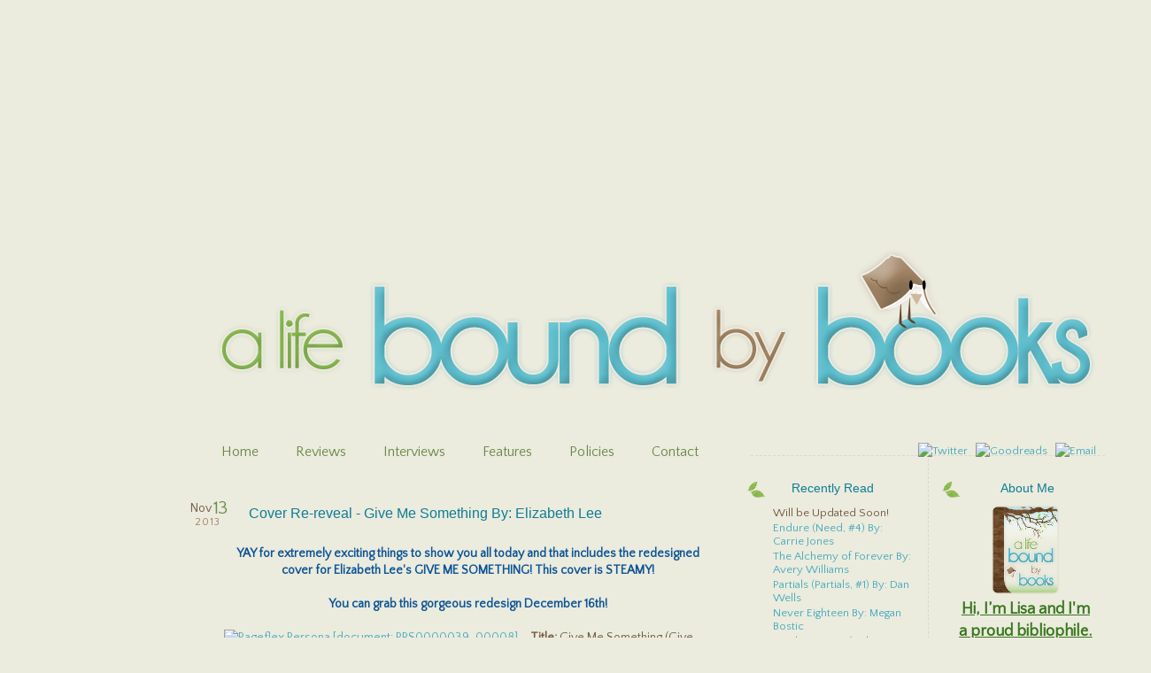

--- FILE ---
content_type: text/html; charset=UTF-8
request_url: https://alifeboundbybooks.blogspot.com/2013/11/cover-re-reveal-give-me-something-by.html
body_size: 38470
content:
<!DOCTYPE html>
<html class='v2' dir='ltr' xmlns='http://www.w3.org/1999/xhtml' xmlns:b='http://www.google.com/2005/gml/b' xmlns:data='http://www.google.com/2005/gml/data' xmlns:expr='http://www.google.com/2005/gml/expr'>
<head>
<link href='https://www.blogger.com/static/v1/widgets/335934321-css_bundle_v2.css' rel='stylesheet' type='text/css'/>
<meta content='IE=9' http-equiv='X-UA-Compatible'/>
<meta content='width=1100' name='viewport'/>
<meta content='text/html; charset=UTF-8' http-equiv='Content-Type'/>
<meta content='blogger' name='generator'/>
<link href='https://alifeboundbybooks.blogspot.com/favicon.ico' rel='icon' type='image/x-icon'/>
<link href='http://alifeboundbybooks.blogspot.com/2013/11/cover-re-reveal-give-me-something-by.html' rel='canonical'/>
<link rel="alternate" type="application/atom+xml" title="A Life Bound By Books - Atom" href="https://alifeboundbybooks.blogspot.com/feeds/posts/default" />
<link rel="alternate" type="application/rss+xml" title="A Life Bound By Books - RSS" href="https://alifeboundbybooks.blogspot.com/feeds/posts/default?alt=rss" />
<link rel="service.post" type="application/atom+xml" title="A Life Bound By Books - Atom" href="https://www.blogger.com/feeds/429490693564892489/posts/default" />

<link rel="alternate" type="application/atom+xml" title="A Life Bound By Books - Atom" href="https://alifeboundbybooks.blogspot.com/feeds/78038048658775329/comments/default" />
<!--Can't find substitution for tag [blog.ieCssRetrofitLinks]-->
<link href='http://www.inkslingerpr.com/wp-content/uploads/2013/11/GiveMe-Something-SpecialEdition-ebooklg-195x300.jpg' rel='image_src'/>
<meta content='http://alifeboundbybooks.blogspot.com/2013/11/cover-re-reveal-give-me-something-by.html' property='og:url'/>
<meta content='Cover Re-reveal - Give Me Something By: Elizabeth Lee' property='og:title'/>
<meta content=' YAY for extremely exciting things to show you all today and that includes the redesigned cover for Elizabeth Lee&#39;s GIVE ME SOMETHING! This ...' property='og:description'/>
<meta content='https://lh3.googleusercontent.com/blogger_img_proxy/AEn0k_viF7N-tt2FSDrXmRWHTcq9-61rTyxbwpgW1DbpTSMkkiywUtltHCVrfw8LE2uXuHnHzT4S3fx19VC9JB46MEGTOEP5XKPpva9pw7PvjQ6l2e-DNbIk4WseBz30y1nmWhndMlWZJiM9C9ReeWCcMYtJNLiop3MvLk2Iy8msWqEUHB93qop7CqfJl4mr0w=w1200-h630-p-k-no-nu' property='og:image'/>
<title>A Life Bound By Books: Cover Re-reveal - Give Me Something By: Elizabeth Lee</title>
<link href="//fonts.googleapis.com/css?family=Quattrocento+Sans" rel="stylesheet" type="text/css">
<link href='https://image.ibb.co/e3Lbjb/favicon.png' rel='shortcut icon' type='image/png'/>
<script src="//apis.google.com/js/plusone.js" type="text/javascript">{lang: 'en-US'}</script>
<style id='page-skin-1' type='text/css'><!--
/*
-----------------------------------------------
Blogger Template Style
Name:   A Life Bound by Books - Tree Design
Author: Tawni Coakley
URL:    www.foreverdesignstudio.com
----------------------------------------------- */
/* Threaded Comments
-------------------------------------- */
.comment {
font-size: 13px !important;
line-height: 19px !important;
padding: 20px  20px 3px 20px !important;
background-color: #f7f6ec !important;
background-image: none !important;
border: 3px solid #efeddd !important;
border-radius: 6px !important;
-moz-border-radius: 6px !important;
-webkit-border-radius: 6px !important;
}
.comment blockquote {
font-style: normal !important;
padding: 0 !important;
background: none !important;
border: 0 !important;
}
.comment-content {
text-align: left !important;
margin: 0 0 15px -48px !important;
}
.comment-thread .thread-expanded, .thread-toggle {
margin: 0 0 0 -35px !important;
}
.comment-thread .thread-expanded .comment {
background: #fff !important;
}
.comment-actions {
text-align: right !important;
margin: 0 0 15px -48px !important;
}
.comment-actions {
text-align: right !important;
}
.comment-actions a {
font-size: 11px;
font-weight: normal !important;
text-align: right !important;
padding: 0px 5px 1px !important;
color: #5e4120 !important;
background: #d7ccb0 !important;
}
.comment-actions a:hover {
color: #fff !important;
text-decoration: none !important;
background: #029bb1 !important;
}
.continue a {
font-size: 13px;
font-weight: normal !important;
margin: -10px 0 -10px !important;
}
.item-control {
margin: 0 0 0 5px !important;
}
.avatar-image-container {
background: #fff url(https://lh3.googleusercontent.com/blogger_img_proxy/AEn0k_uGFfzMZ8_APmnDf90Ycjctm_Y9a1PxKGED0wstt7rFI9AimHK12tRtdu_QBz94EwhOeBbbjHAip31FenDZyQXA8fGl12k=s0-d) center !important;
}
.user {
display: block;
margin: 1px 0 0 0 !important;
}
.blog-author {
margin-bottom: -16px !important;
}
.datetime {
color: #94bd47;
font-size: 11px;
display: block;
margin: -4px 0 15px 0 !important;
font-weight: normal !important;
}
h2.date-header {
display: none !important;
}
/* Body
-------------------------------------- */
body {
color: #735941;
font-family: 'Quattrocento Sans', Arial, Helvetica, sans-serif;
font-size: 14px;
line-height: 22px !important;
margin: 0;
background: #ebebde url(https://image.ibb.co/hcVbjb/bg_body.png) repeat-x fixed top;
}
#TextList1 ul {
width: 170px;
height: 400px;
overflow: auto;
}
/* Links & Images
-------------------------------------- */
a {
color: #4aacba;
text-decoration: none;
}
a:hover {
text-decoration: underline;
}
img {
border: 0;
}
/* Blockquote & Misc
-------------------------------------- */
blockquote {
color: #9c7f60;
padding: 16px 20px;
background: #fafaf2;
border: 1px solid #f1f1e5;
border-radius: 6px;
-moz-border-radius: 6px;
}
i, em {
color: #9c7f60;
}
#navbar {
display: none !important;
}
#navbar iframe {
height: 0px !important;
}
.divBreak {
clear: both;
}
/* Headings
-------------------------------------- */
h1 {
color: #0f7d94;
font-family: Century Gothic, Arial, Helvetica, sans-serif;
font-size: 16px;
line-height: 22px;
font-weight: normal;
margin: 0;
display: table-cell;
vertical-align: middle;
height: 44px !important;
}
h1 a {
color: #0f7d94 !important;
}
h1 a:hover {
color: #2498b3 !important;
text-decoration: none;
}
h2, h3, h4, h5, h6 {
color: #0f7d94;
font-family: Century Gothic, Arial, Helvetica, sans-serif;
font-size: 15px;
font-weight: normal;
margin: 20px 0 4px -20px;
padding: 0 0 6px 25px;
background: url(https://lh3.googleusercontent.com/blogger_img_proxy/AEn0k_tItz0wvjRc_rrldt5zLNYimxwfaAW3qG45g3iXF1LHHHbu7NT7JlaurjKZDKmK6lR3-Lp0emkSFXNFx16MTv-Sl5AVxsYibfY=s0-d) no-repeat top left;
}
.sideCol h2, .sideCol h3, .sideCol h4,
.sideCol h5, .sideCol h6 {
font-size: 14px;
margin: 0 0 4px -20px;
}
/* Wrapper + Cols
-------------------------------------- */
#branch {
width: 1177px;
height: 328px;
position: absolute;
display: block;
top: 0;
left: 123px;
z-index: 5;
background: url(https://image.ibb.co/daf94b/tree_branches.png) top;
}
#fadedbranch {
width: 719px;
height: 371px;
position: fixed;
display: block;
top: 0;
left: 123px;
z-index: 4;
background: url(https://image.ibb.co/cMnp4b/tree_fadedbranches.png) top;
}
#tree {
width: 210px;
height: 100%;
position: fixed;
display: block;
bottom: 0;
left: 0;
z-index: 2;
background: url(https://image.ibb.co/bxfWHw/tree_trunk.png) repeat-y bottom left fixed;
}
#treeBase {
width: 210px;
height: 142px;
position: fixed;
display: block;
bottom: 0;
left: 0;
z-index: 3;
background: url(https://image.ibb.co/eiLWHw/tree_base.png) repeat-x bottom left fixed;
}
#grass {
width: 100%;
height: 132px;
position: fixed;
display: block;
bottom: 0;
left: 0;
z-index: 1;
background: url(https://image.ibb.co/epNdxw/bg_grass.png) repeat-x bottom left fixed;
}
#wrapper {
width: 1026px;
margin: 0 0 0 18%;
padding: 280px 0 0 0;
position: relative;
z-index: 10;
}
/* Header
-------------------------------------- */
#header {
text-align: center;
margin: 0 auto;
padding: 0 0 40px 15px;
}
#header .widget {
margin: 0 !important;
}
/* Navigation & Search
-------------------------------------- */
#menu {
font-size: 16px;
width: 596px;
height: 41px;
padding: 16px 0 0 6px;
margin: 0;
background: url(https://image.ibb.co/f3R5cw/bg_nav.png) no-repeat;
}
#menu .clear {
clear: none !important;
display: none !important;
}
#menu a {
color: #6c8a4a;
margin: 0 19px;
padding: 0 0 20px 0;
}
#menu a:hover {
color: #8c7356;
text-decoration: none;
background: url(https://image.ibb.co/eop2Pb/bg_nav_Hover.png) no-repeat bottom center;
}
#menu ul {
margin: 0 0 0 -20px;
padding: 0;
float: left;
}
#menu li {
list-style: none;
display: inline-block;
}
#menu li.selected a {
font-weight: normal !important;
color: #8c7356 !important;
text-decoration: none !important;
background: url(https://image.ibb.co/eop2Pb/bg_nav_Hover.png) no-repeat bottom center !important;
}
/* Main Col
-------------------------------------- */
.mainCol {
width: 580px;
float: left;
padding: 20px 8px;
margin: 0;
background: url(https://image.ibb.co/gv8wjb/bg_main_Col.png) top right repeat-y;
}
.mainColBot {
width: 596px;
height: 14px;
margin: 0 0 -34px -8px;
background: url(https://image.ibb.co/nNUfAG/bg_main_Col_Bot.png);
}
.mainCol ul {
width: 85%;
margin: 0 auto;
padding: 0;
}
.mainCol li {
list-style: none;
padding: 2px 0 2px 10px;
background: url(https://image.ibb.co/dWmtVG/bg_bullet_Main.png) no-repeat top left;
}
.entry {
margin: 0 0 20px 0;
}
.postHead {
padding: 0 0 -2px 0;
}
.date {
text-align: center;
line-height: 18px;
width: 68px;
height: 48px;
float: left;
padding: 12px 0 0 0;
margin: -5px 12px 0 -52px;
background: url(https://image.ibb.co/gccp4b/bg_post_Date.png);
}
.day {
color: #6c8a4a;
font-size: 20px;
letter-spacing: -0.8px;
vertical-align: middle;
display: inline-block;
margin: 0 0 2px 2px;
}
.year {
color: #9c7f60;
font-size: 12px;
letter-spacing: 1px;
display: block;
margin: -4px 0 0 0;
}
.postMeta {
font-size: 12px;
}
.postFoot {
color: #9c7f60;
font-size: 12px;
margin: 20px 0 0 -17px;
padding: 0 0 0 17px;
background: url(https://image.ibb.co/mWTU4b/bg_entry.png) no-repeat left center;
}
.postFootRight {
text-align: right;
float: right;
}
.cmntLink {
font-size: 16px;
display: block;
margin: 10px 0 -2px 0;
}
.cmntLink a {
color: #73a139;
}
.shareBtns {
font-size: 0px;
margin: 5px 0 0 0;
height: 15px;
}
.dummy-container {
margin: 0 0 0 4px;
}
.goog-inline-block.dummy-container div, .goog-inline-block.dummy-container div iframe ssyby, .goog-inline-block.dummy-container div iframe{
width: 32px !important;
}
.comDate {
color: #73a139;
font-size: 12px;
font-weight: normal !important;
float: right;
}
.blog-pager {
font-size: 12px;
padding: 20px 0 0 0;
}
.feed-links {
font-size: 12px;
}
.blog-pager-older-link, .blog-pager-newer-link {
color: #6c8a4a !important;
text-transform: uppercase;
padding: 6px 10px;
background: #f7f7ed;
}
.blog-pager-older-link:hover, .blog-pager-newer-link:hover {
color: #8c7356 !important;
text-decoration: none;
}
.authorBox h3 {
margin-top: 0 !important;
background-image: none !important;
}
.authorBox {
color: #465d22;
font-size: 13px;
line-height: 20px !important;
padding: 15px;
margin: 20px 0;
background: #f1f9df;
border: 3px solid #e1edca;
border-radius: 6px !important;
-moz-border-radius: 6px !important;
-webkit-border-radius: 6px !important;
}
.authorBox img {
float: left;
width: 67px;
height: 67px;
border: 3px solid #fff;
margin: 0 15px 0 0;
}
/* Side Cols
-------------------------------------- */
.sideCol {
width: 400px;
font-size: 13px;
text-align: center;
line-height: 20px !important;
float: right;
padding: 0 8px;
margin: -15px 0 0 0;
background: url(https://image.ibb.co/gG2YVG/bg_side_Col.png);
}
.sideColTop {
width: 416px;
height: 14px;
margin: -14px 0 0 -8px;
background: url(https://image.ibb.co/fPMhPb/bg_side_Col_Top.png) no-repeat top;
}
.sideColBot {
width: 416px;
height: 14px;
margin: 0 0 -34px -8px;
background: url(https://image.ibb.co/cJOJxw/bg_side_Col_Bot.png);
}
.socialBtns {
text-align: right;
margin: -23px 10px -34px 0;
}
.socialBtns img {
margin: 0 0 0 6px;
}
.sideCol .widget {
margin: 0 0 30px 0;
padding: 0 !important;
}
.sideColMult {
border-top: 1px dashed #dad8ca;
}
.sideColLeft {
width: 180px;
float: left;
padding: 24px 20px 0 0;
margin: 3px 0 0 0;
border-right: 1px dashed #dad8ca;
}
.sideColRight {
width: 180px;
float: right;
padding: 24px 0 0 0;
margin: 3px 0 0 0;
}
.sideColLeft img, .sideColRight img {
max-width: 155px !important;
height: auto !important;
}
.sideCol ul {
margin: 0;
padding: 0;
}
.sideCol li {
font-size: 13px;
list-style: none;
text-align: left !important;
padding: 1px 0 1px 10px;
background: url(https://image.ibb.co/dWmtVG/bg_bullet_Main.png) no-repeat top left;
}
/* Footer
-------------------------------------- */
#footer {
color: #ad9479;
font-size: 12px;
text-align: center;
margin: 30px 0;
}
.footText {
display: inline;
padding: 4px 10px;
background: #695135;
border-radius: 6px;
-moz-border-radius: 6px;
}
#footer img {
margin: 1px 0 0 0;
vertical-align: middle;
}
#footer .widget {
display: none !important;
}

--></style>
<script>
  (function(i,s,o,g,r,a,m){i['GoogleAnalyticsObject']=r;i[r]=i[r]||function(){
  (i[r].q=i[r].q||[]).push(arguments)},i[r].l=1*new Date();a=s.createElement(o),
  m=s.getElementsByTagName(o)[0];a.async=1;a.src=g;m.parentNode.insertBefore(a,m)
  })(window,document,'script','//www.google-analytics.com/analytics.js','ga');

  ga('create', 'UA-15657106-1', 'auto');
  ga('send', 'pageview');

</script>
<link href='https://www.blogger.com/dyn-css/authorization.css?targetBlogID=429490693564892489&amp;zx=48fe0927-7e54-4575-9d04-a810d0218f76' media='none' onload='if(media!=&#39;all&#39;)media=&#39;all&#39;' rel='stylesheet'/><noscript><link href='https://www.blogger.com/dyn-css/authorization.css?targetBlogID=429490693564892489&amp;zx=48fe0927-7e54-4575-9d04-a810d0218f76' rel='stylesheet'/></noscript>
<meta name='google-adsense-platform-account' content='ca-host-pub-1556223355139109'/>
<meta name='google-adsense-platform-domain' content='blogspot.com'/>

</head>
<body>
<div class='navbar section' id='navbar'><div class='widget Navbar' data-version='1' id='Navbar1'><script type="text/javascript">
    function setAttributeOnload(object, attribute, val) {
      if(window.addEventListener) {
        window.addEventListener('load',
          function(){ object[attribute] = val; }, false);
      } else {
        window.attachEvent('onload', function(){ object[attribute] = val; });
      }
    }
  </script>
<div id="navbar-iframe-container"></div>
<script type="text/javascript" src="https://apis.google.com/js/platform.js"></script>
<script type="text/javascript">
      gapi.load("gapi.iframes:gapi.iframes.style.bubble", function() {
        if (gapi.iframes && gapi.iframes.getContext) {
          gapi.iframes.getContext().openChild({
              url: 'https://www.blogger.com/navbar/429490693564892489?po\x3d78038048658775329\x26origin\x3dhttps://alifeboundbybooks.blogspot.com',
              where: document.getElementById("navbar-iframe-container"),
              id: "navbar-iframe"
          });
        }
      });
    </script><script type="text/javascript">
(function() {
var script = document.createElement('script');
script.type = 'text/javascript';
script.src = '//pagead2.googlesyndication.com/pagead/js/google_top_exp.js';
var head = document.getElementsByTagName('head')[0];
if (head) {
head.appendChild(script);
}})();
</script>
</div></div>
<script>
	function replace_date(d)
	{
	var da = d.split(' ');
	month = "<span class='month'>"+da[1].slice(0,3)+"</span>";
	day = "<span class='day'>"+da[0]+"</span>";
	year = "<span class='year'>"+da[2]+"</span>";
	document.write(month+day+year);
	}
</script>
<!-- WRAPPER -->
<div id='branch'></div>
<div id='fadedbranch'></div>
<div id='treeBase'></div>
<div id='tree'></div>
<div id='grass'></div>
<div id='wrapper'>
<!-- HEADER -->
<div class='section' id='header'><div class='widget Header' data-version='1' id='Header1'>
<div id='header-inner'>
<a href='https://alifeboundbybooks.blogspot.com/' style='display: block'>
<img alt='A Life Bound By Books' height='161px; ' id='Header1_headerimg' src='https://blogger.googleusercontent.com/img/b/R29vZ2xl/AVvXsEhz4LmItVcZrq-gSjUMM4-aLu57JMrz3qbT_JCVcfM-6g3R2cwzO5lAMAAHZOQvgOcCNzSs4xIy4sMOTztv50Ln4cXAN1otrE-IeFKOgPJlbjEjKEg9q45OtdKtg7nZjV7iI3FwfTq6WTc/s1600/header.png' style='display: block' width='992px; '/>
</a>
</div>
</div></div>
<!-- CONTENT -->
<div id='threeCols'>
<!-- MENU & SEARCH -->
<div id='menu'>
<div class='widgetMenu section' id='widgetsMenu'><div class='widget PageList' data-version='1' id='PageList1'>
<div class='widget-content'>
<ul>
<li>
<a href='https://alifeboundbybooks.blogspot.com/'>Home</a>
</li>
<li>
<a href='https://alifeboundbybooks.blogspot.com/p/master-review-link-list.html'>Reviews</a>
</li>
<li>
<a href='https://alifeboundbybooks.blogspot.com/p/master-author-interviews-and-guest.html'>Interviews</a>
</li>
<li>
<a href='https://alifeboundbybooks.blogspot.com/p/features_01.html'>Features</a>
</li>
<li>
<a href='https://alifeboundbybooks.blogspot.com/p/policies-privacy-and-contests.html'>Policies</a>
</li>
<li>
<a href='https://alifeboundbybooks.blogspot.com/p/contact.html'>Contact</a>
</li>
</ul>
<div class='clear'></div>
</div>
</div></div>
</div>
<!-- MAINBAR -->
<div class='mainCol'>
<div class='mainCol1 section' id='mainCol1'><div class='widget Blog' data-version='1' id='Blog1'>
<div class='blog-posts hfeed'>

          <div class="date-outer">
        
<h2 class='date-header'><span>13 November 2013</span></h2>

          <div class="date-posts">
        
<div class='post-outer'>
<div class='entry post uncustomized-post-template'>
<a name='78038048658775329'></a>
<div CLASS='postHead'>
<div CLASS='date'>
<script TYPE='text/javascript'>replace_date('13 November 2013');</script>
</div>
<h1>
<a href='https://alifeboundbybooks.blogspot.com/2013/11/cover-re-reveal-give-me-something-by.html'>Cover Re-reveal - Give Me Something By: Elizabeth Lee</a>
<span class='item-control blog-admin pid-1182475821'>
<a href='https://www.blogger.com/post-edit.g?blogID=429490693564892489&postID=78038048658775329&from=pencil' title='Edit Post'>
<img alt='' class='icon-action' height='18' src='https://resources.blogblog.com/img/icon18_edit_allbkg.gif' width='18'/>
</a>
</span>
</h1>
</div>
<div class='post-body'>
<p><div style="text-align: center;">
<b><span style="color: #0b5394;">YAY for extremely exciting things to show you all today and that includes the redesigned cover for Elizabeth Lee's GIVE ME SOMETHING! This cover is STEAMY!</span></b><br />
<b><span style="color: #0b5394;"><br /></span></b>
<b><span style="color: #0b5394;">You can grab this gorgeous redesign December 16th!</span></b></div>
<br />
<div class="separator" style="clear: both; text-align: center;">
<a href="http://www.inkslingerpr.com/wp-content/uploads/2013/11/GiveMe-Something-SpecialEdition-ebooklg.jpg" style="clear: left; float: left; margin-bottom: 1em; margin-right: 1em;"><img alt="Pageflex Persona [document: PRS0000039_00008]" class="aligncenter size-medium wp-image-1556" height="400" src="https://lh3.googleusercontent.com/blogger_img_proxy/AEn0k_viF7N-tt2FSDrXmRWHTcq9-61rTyxbwpgW1DbpTSMkkiywUtltHCVrfw8LE2uXuHnHzT4S3fx19VC9JB46MEGTOEP5XKPpva9pw7PvjQ6l2e-DNbIk4WseBz30y1nmWhndMlWZJiM9C9ReeWCcMYtJNLiop3MvLk2Iy8msWqEUHB93qop7CqfJl4mr0w=s0-d" width="260"></a></div>
<b>Title:&nbsp;</b>Give Me Something (Give Me Something #1)<br />
<b>Author:&nbsp;</b>Elizabeth Lee<br />
<b>Add to:</b>&nbsp;<a href="https://www.goodreads.com/book/show/16488227-give-me-something?ac=1">Goodreads</a><br />
<b>Order Online here:</b>&nbsp;&nbsp;&nbsp;<b><a href="http://www.amazon.com/gp/product/B00BOZ87P0/ref=as_li_ss_tl?ie=UTF8&amp;camp=1789&amp;creative=390957&amp;creativeASIN=B00BOZ87P0&amp;linkCode=as2&amp;tag=alibobybo-20" target="_blank">Amazon</a>&nbsp;|</b>&nbsp;<a href="http://www.barnesandnoble.com/w/give-me-something-elizabeth-lee/1114756013?ean=2940044354203&amp;itm=1&amp;usri=give+me+something+elizabeth+lee" target="_blank">Barnes and Noble</a><br />
<b><br /></b>
<b><span style="color: #0b5394;"><u>NOTE:</u> This is a "New Adult" novel. Due to mature content this title is recommended for ages 17+</span></b><br />
<b><br /></b>
<br />
<blockquote class="tr_bq">
<b>Synopsis:</b> Here's the deal: I learned a long time ago that sometimes you have to use what you have to make things happen. What I happen to have is a pretty smile, long legs, and the ability to make men believe anything I say. Before you get on your high horse and start judging me, can you honestly say you've never batted your lashes at some guy for a free drink at the bar? That's what I thought.<br />
<br />
Keep that in mind as I tell you my story of how I took it one step further. My story is of lies, deceit, manipulation, and love. Yeah, love. Believe me, it fits. Especially when you factor in Nick and Tucker &#8211; one had my heart and the other one wanted it all for himself. Which one is which? Well, I can't tell you that. It would defeat the purpose of the story. If I'm going to fill you in about me, Lila Garrison, and my life as a con artist, you're going to need to know all the facts, including the ones about the two guys who made me want to give up the life of fancy clothes, expensive jewelry, fast cars, and easy money. Because sometimes one person can give you something that's more valuable than all of that.<br />
<br />
If you're still interested, stick around. Just remember, I'm pretty good at convincing people to do what I want, so if by the end of this whole thing you feel worked over, don't say I didn't warn you.</blockquote>
<br />
<div class="separator" style="clear: both; text-align: center;">
<a href="http://www.inkslingerpr.com/wp-content/uploads/2013/11/GiveMeSpecialEdition-wrap.jpg" style="margin-left: 1em; margin-right: 1em;"><img alt="Pageflex Persona [document: PRS0000039_00008]" class="aligncenter size-large wp-image-1557" height="226" src="https://lh3.googleusercontent.com/blogger_img_proxy/AEn0k_v5ImVOtnnfbylvn8yeGA4pOgIAbfoWNfEYzETnx-4cMfakARICCJj3mwcax9KzjyEoqVOR4hPeI3EKfsJ9lNZR5k5TRTTsWlVm0HZgmx7efgE4nhBwFfPY1cApkgafeBnergGKn63PG_J4wXQv8IDWbmQfpncJVL7t3XB-Imb2fQ=s0-d" width="320"></a></div>
<div class="separator" style="clear: both; text-align: center;">
<br /></div>
<a href="http://www.inkslingerpr.com/wp-content/uploads/2013/11/ELeePic.jpg" style="clear: right; float: right; margin-bottom: 1em; margin-left: 1em;"><img alt="ELeePic" class="alignleft size-full wp-image-1558" height="244" src="https://lh3.googleusercontent.com/blogger_img_proxy/AEn0k_up3VV5AUMM2hMxRtH1YH9iHWb5AxXH4bpjkWdmA2lBRmfETHmJfhJnVBSYvPA7y6qdeF5IZzeA5AkDp2mNappwl9IUZzTd_bEH3ADloltNIN9kRC5BwdKjsxf_Qf1-MbFEvGxIvQ=s0-d" width="174"></a><b></b><br />
<b><b><br /></b></b>
<b><b><br /></b></b>
<b><br /></b><br />
<b><br /></b>
<br />
<blockquote class="tr_bq">
<b>About the Author:</b><br />
<br />
When I'm not writing or playing the part of wife and mother, you can find me dancing back-up for Beyonce, singing back-up for Miranda, or sunning myself on the beach with a drink in hand.  Here's the thing about being born and raised in a small town&#8212;you have a very vivid imagination!  Now, I channel it all to create stories where the girl always ends up with the right guy, first kisses are magical, and a happy ending is just that!</blockquote>
<b><br /></b>
<b>Find Elizabeth Online:</b><br />
<br />
<a href="http://elizabethleewrites.blogspot.com/">Website</a> | <a href="http://www.twitter.com/elwrites">Twitter</a> | <a href="http://www.facebook.com/elizabethleewrites">Facebook</a> | <a href="http://www.goodreads.com/author/show/6542627.Elizabeth_Lee">Goodreads</a><br />
<br />
<div class="separator" style="clear: both; text-align: center;">
<a href="https://blogger.googleusercontent.com/img/b/R29vZ2xl/AVvXsEiI4W2Xt1zD1fUw5Yp8XzcjzNJB6icCP-8n884mHoosWte41cmZxrU4-_4if8SPDTDSKq0X5Y8WL0MutglZp2DO-_s4PyFUwD9dpHLP_tWBHccF7N5jpGQ195z17MRU2pDzrVBhzTQcE0aq/s1600/Blogger+Button.jpg" imageanchor="1" style="margin-left: 1em; margin-right: 1em;"><img border="0" height="116" src="https://blogger.googleusercontent.com/img/b/R29vZ2xl/AVvXsEiI4W2Xt1zD1fUw5Yp8XzcjzNJB6icCP-8n884mHoosWte41cmZxrU4-_4if8SPDTDSKq0X5Y8WL0MutglZp2DO-_s4PyFUwD9dpHLP_tWBHccF7N5jpGQ195z17MRU2pDzrVBhzTQcE0aq/s200/Blogger+Button.jpg" width="200" /></a></div>
</p>
<div style='clear: both;'></div>
</div>
<div CLASS='authorBox'>
<img alt="" src="https://lh3.googleusercontent.com/blogger_img_proxy/AEn0k_vlc3krdoJXX2AKiE8mmtRwRMZGTqje88JNtYIGNtwkJ2XfTMJcQnBGXVC7U1P0amwy7YoOkEoETwrLDsZEFe--TwpSHDg=s0-d">
<h3>Find the Author</h3>
								Follow me on <a href='http://twitter.com/BoundByBooks'>Twitter</a> &#160; &#160; / &#160; &#160;
								Be friends with me on <a href='http://www.goodreads.com/user/show/2001477-lisa-a-life-bound-by-books'>Goodreads</a><br/>
								Subscribe to my <a href='http://feeds.feedburner.com/ALifeBoundByBooks'>RSS Feed</a>
<div CLASS='divBreak'></div>
</div>
<div class='postFoot'>
<div class='postFootLabels'>

									Labels: 
<a href='https://alifeboundbybooks.blogspot.com/search/label/2013' rel='tag'>2013</a>,
<a href='https://alifeboundbybooks.blogspot.com/search/label/2013%20relaunch' rel='tag'>2013 relaunch</a>,
<a href='https://alifeboundbybooks.blogspot.com/search/label/2013%20release' rel='tag'>2013 release</a>,
<a href='https://alifeboundbybooks.blogspot.com/search/label/cover' rel='tag'>cover</a>,
<a href='https://alifeboundbybooks.blogspot.com/search/label/cover%20reveal' rel='tag'>cover reveal</a>,
<a href='https://alifeboundbybooks.blogspot.com/search/label/indie' rel='tag'>indie</a>,
<a href='https://alifeboundbybooks.blogspot.com/search/label/Indie%20Small%20Press' rel='tag'>Indie Small Press</a>,
<a href='https://alifeboundbybooks.blogspot.com/search/label/new%20adult' rel='tag'>new adult</a>,
<a href='https://alifeboundbybooks.blogspot.com/search/label/Self%20Published' rel='tag'>Self Published</a>,
<a href='https://alifeboundbybooks.blogspot.com/search/label/Small%20Press' rel='tag'>Small Press</a>
</div>
<div class='postFootRight'>
<span CLASS='cmntLink'>
<a class='comment-link' href='https://alifeboundbybooks.blogspot.com/2013/11/cover-re-reveal-give-me-something-by.html#comment-form' onclick=''>0
comments</a>
</span>

										Posted at 5:00&#8239;AM
<div CLASS='shareBtns'>
<a class='goog-inline-block share-button sb-email' href='https://www.blogger.com/share-post.g?blogID=429490693564892489&postID=78038048658775329&target=email' target='_blank' title='Email This'><span class='share-button-link-text'>Email This</span></a><a class='goog-inline-block share-button sb-blog' href='https://www.blogger.com/share-post.g?blogID=429490693564892489&postID=78038048658775329&target=blog' onclick='window.open(this.href, "_blank", "height=270,width=475"); return false;' target='_blank' title='BlogThis!'><span class='share-button-link-text'>BlogThis!</span></a><a class='goog-inline-block share-button sb-twitter' href='https://www.blogger.com/share-post.g?blogID=429490693564892489&postID=78038048658775329&target=twitter' target='_blank' title='Share to X'><span class='share-button-link-text'>Share to X</span></a><a class='goog-inline-block share-button sb-facebook' href='https://www.blogger.com/share-post.g?blogID=429490693564892489&postID=78038048658775329&target=facebook' onclick='window.open(this.href, "_blank", "height=430,width=640"); return false;' target='_blank' title='Share to Facebook'><span class='share-button-link-text'>Share to Facebook</span></a><a class='goog-inline-block share-button sb-pinterest' href='https://www.blogger.com/share-post.g?blogID=429490693564892489&postID=78038048658775329&target=pinterest' target='_blank' title='Share to Pinterest'><span class='share-button-link-text'>Share to Pinterest</span></a>
</div>
</div>
<div class='divBreak'></div>
</div>
</div>
<div class='comments' id='comments'>
<a name='comments'></a>
<h4>No comments:</h4>
<div id='Blog1_comments-block-wrapper'>
<dl class='avatar-comment-indent' id='comments-block'>
</dl>
</div>
<p class='comment-footer'>
<div class='comment-form'>
<a name='comment-form'></a>
<h4 id='comment-post-message'>Post a Comment</h4>
<p>Comment and let me know your thoughts on this post. </p>
<a href='https://www.blogger.com/comment/frame/429490693564892489?po=78038048658775329&hl=en&saa=85391&origin=https://alifeboundbybooks.blogspot.com' id='comment-editor-src'></a>
<iframe allowtransparency='true' class='blogger-iframe-colorize blogger-comment-from-post' frameborder='0' height='410px' id='comment-editor' name='comment-editor' src='' width='100%'></iframe>
<script src='https://www.blogger.com/static/v1/jsbin/2830521187-comment_from_post_iframe.js' type='text/javascript'></script>
<script type='text/javascript'>
      BLOG_CMT_createIframe('https://www.blogger.com/rpc_relay.html');
    </script>
</div>
</p>
</div>
</div>

        </div></div>
      
</div>
<div class='blog-pager' id='blog-pager'>
<span id='blog-pager-newer-link'>
<a class='blog-pager-newer-link' href='https://alifeboundbybooks.blogspot.com/2013/11/blog-tour-review-mine-real-2-by-katy.html' id='Blog1_blog-pager-newer-link' title='Newer Post'>Newer Post</a>
</span>
<span id='blog-pager-older-link'>
<a class='blog-pager-older-link' href='https://alifeboundbybooks.blogspot.com/2013/11/cover-reveal-one-wild-night-forever.html' id='Blog1_blog-pager-older-link' title='Older Post'>Older Post</a>
</span>
<a class='home-link' href='https://alifeboundbybooks.blogspot.com/'>Home</a>
</div>
<div class='clear'></div>
<div class='post-feeds'>
<div class='feed-links'>
Subscribe to:
<a class='feed-link' href='https://alifeboundbybooks.blogspot.com/feeds/78038048658775329/comments/default' target='_blank' type='application/atom+xml'>Post Comments (Atom)</a>
</div>
</div>
</div><div class='widget HTML' data-version='1' id='HTML8'>
<div class='widget-content'>
<center><script type="text/javascript" src="//cdn.widgetserver.com/syndication/subscriber/InsertWidget.js"></script><script>if (WIDGETBOX) WIDGETBOX.renderWidget('cf967dce-3fe3-42d7-9360-86370872a914');</script><noscript>Get the <a href="http://www.widgetbox.com/widget/swidget-10">Swidget 1.0</a> widget and many other <a href="http://www.widgetbox.com/">great free widgets</a> at <a href="http://www.widgetbox.com">Widgetbox</a>! Not seeing a widget? (<a href="http://docs.widgetbox.com/using-widgets/installing-widgets/why-cant-i-see-my-widget/">More info</a>)</noscript></center>
</div>
<div class='clear'></div>
</div></div>
<div class='mainColBot'></div>
</div>
<!-- SIDEBARS -->
<div class='sideCol'>
<div class='sideColTop'></div>
<div class='sideColTopBar'>
<div class='socialBtns section' id='socBtns1'><div class='widget HTML' data-version='1' id='HTML1'>
<div class='widget-content'>
<a href="http://twitter.com/BoundByBooks"><img src="https://image.ibb.co/eYQ94b/btn_twitter.png" alt="Twitter" /></a>

<a href="http://www.goodreads.com/user/show/2001477-lisa-a-life-bound-by-books"><img src="https://image.ibb.co/dFUDVG/btn_goodreads.png" alt="Goodreads" /></a>

<a href="mailto:alifeboundbybooks@hotmail.com"><img src="https://image.ibb.co/fYqyxw/btn_email.png" alt="Email" /></a>
</div>
<div class='clear'></div>
</div></div>
<div class='widgets1 no-items section' id='widgets1'></div>
<div class='divBreak'></div>
</div>
<div class='sideColMult'>
<div CLASS='sideColLeft'>
<div class='sideColLeft1 section' id='sideColLeft'><div class='widget TextList' data-version='1' id='TextList1'>
<h2>Recently Read</h2>
<div class='widget-content'>
<ul>
<li>Will be Updated Soon!</li>
<li><a href="http://alifeboundbybooks.blogspot.com/2012/04/review-endure-need-4-by-carrie-jones.html" target="_new">Endure (Need, #4) By: Carrie Jones</a></li>
<li><a href="http://alifeboundbybooks.blogspot.com/2012/04/review-alchemy-of-forever-by-avery.html" target="_new">The Alchemy of Forever By: Avery Williams </a></li>
<li><a href="http://alifeboundbybooks.blogspot.com/2012/03/blogger-talk-review-partials-partials-1.html" target="_new">Partials (Partials, #1) By: Dan Wells</a></li>
<li><a href="http://alifeboundbybooks.blogspot.com/2012/03/review-never-eighteen-by-megan-bostic.html" target="_new">Never Eighteen By: Megan Bostic </a></li>
<li><a href="http://alifeboundbybooks.blogspot.com/2012/02/review-pandemonium-delirium-2-by-lauren.html" target="_new">Pandemonium (Delirium, #2) By: Lauren Oliver</a></li>
<li><a href="http://alifeboundbybooks.blogspot.com/2012/02/feature-just-picked-princes-new-pet-by.html" target="_new">The Prince's New Pet By: Brian Anderson</a></li>
<li><a href="http://alifeboundbybooks.blogspot.com/2012/02/review-balthazar-by-claudia-gray-dark.html" target="_new">Balthazar By: Claudia Gray</a></li>
<li><a href="http://alifeboundbybooks.blogspot.com/2012/02/feature-just-picked-prudence-wants-pet.html" target="_new">Prudence Wants a Pet By: Cathleen Daly</a></li>
<li><a href="http://alifeboundbybooks.blogspot.com/2012/02/review-statistical-probability-of-love.html" target="_new">The Statistical Probability of Love at First Sight By: Jennifer E. Smith </a></li>
<li><a href="http://alifeboundbybooks.blogspot.com/2012/02/review-devotion-soul-savers-3-by.html" target="_new">Devotion (Soul Savers, #3) By: Kristie Cook</a></li>
<li><a href="http://alifeboundbybooks.blogspot.com/2012/02/review-girl-meets-boy-because-there-are.html" target="_new">Girl Meets Boy: Because There Are Two Sides to Every Story By: Various Authors</a></li>
<li><a href="http://alifeboundbybooks.blogspot.com/2012/02/review-everneath-everneath-1-by-brodi.html" target="_new">Everneath (Everneath, #1) By: Brodi Ashton</a></li>
<li><a href="http://alifeboundbybooks.blogspot.com/2012/02/feature-just-picked-grandpa-green-by.html" target="_new">Grandpa Green By: Lane Smith</a></li>
<li><a href="http://alifeboundbybooks.blogspot.com/2011/12/review-night-reigns-by-dianne-duvall.html" target="_new">Night Reigns (Immortal Guardians, #2) By: Dianne Duvall</a></li>
<li><a href="http://alifeboundbybooks.blogspot.com/2011/12/review-between-by-jessica-warman.html" target="_new">Between By: Jessica Warman</a></li>
<li><a href="http://alifeboundbybooks.blogspot.com/2011/12/feature-just-picked-ten-little-beasties.html" target="_new">Ten Little Beasties By: Ed &amp; Rebecca Emberley</a></li>
<li><a href="http://alifeboundbybooks.blogspot.com/2011/12/review-genesis-soul-savers-novella-by.html" target="_new">Genesis: A Soul Savers Novella By: Kristie Cook</a></li>
<li><a href="http://alifeboundbybooks.blogspot.com/2011/12/review-kiss-crush-collide-by-christina.html" target="_new">Kiss Crush Collide By: Christina Meredith</a></li>
<li><a href="http://alifeboundbybooks.blogspot.com/2012/01/review-in-too-deep-by-amanda-gracemandy.html" target="_new">In Too Deep By: Amanda Grace/Mandy Hubbard</a></li>
<li><a href="http://alifeboundbybooks.blogspot.com/2012/01/review-asylum-casual-enchantment-2-by.html" target="_new">Asylum (Casual Enchantments, #2) By: K.A. Tucker</a></li>
<li><a href="http://alifeboundbybooks.blogspot.com/2012/01/review-ashes-ashes-1-by-ilsa-j-bick.html" target="_new">Ashes (Ashes, #1) By: Ilsa J. Bick</a></li>
<li><a href="http://alifeboundbybooks.blogspot.com/2012/01/review-winging-it-dragon-diaries-2-by.html" target="_new">Winging It (The Dragon Diaries, #2) By: Deboran Cooke</a></li>
<li><a href="http://alifeboundbybooks.blogspot.com/2011/11/review-lola-and-boy-next-door-by.html" target="_new">Lola and the Boy Next Door By: Stephanie Perkins</a></li>
<li><a href="http://alifeboundbybooks.blogspot.com/2011/11/review-every-you-every-me-by-david.html" target="_new">Every You, Every Me By: David Levithan</a></li>
<li><a href="http://alifeboundbybooks.blogspot.com/2011/11/review-break-away-by-tatiana-vila.html" target="_new">Break Away By: Tatiana Vila </a></li>
<li><a href="http://alifeboundbybooks.blogspot.com/2011/11/review-iron-knight-iron-fey-4-by-julie.html" target="_new">The Iron Knight (Iron Fey, #4) By: Julie Kagawa</a></li>
<li><a href="http://alifeboundbybooks.blogspot.com/2011/11/review-iron-queen-iron-fey-3-by-julie.html" target="_new">The Iron Queen (Iron Fey, #3) By: Julie Kagawa</a></li>
<li><a href="http://alifeboundbybooks.blogspot.com/2011/10/review-want-to-go-private-by-sarah.html" target="_new">Want To Go Private? By: Sarah Darer Littman</a></li>
<li><a href="http://alifeboundbybooks.blogspot.com/2011/10/review-ashfall-ashfall-1-by-mike-mullin.html" target="_new">Ashfall (Ashfall, #1) By: Mike Mullin</a></li>
<li><a href="http://alifeboundbybooks.blogspot.com/2011/10/review-you-against-me-by-jenny-downham.html" target="_new">You Against Me By: Jenny Downham</a></li>
<li><a href="http://alifeboundbybooks.blogspot.com/2011/09/feature-just-picked-leap-back-home-to.html" target="_new">Leap Back Home to Me By: Lauren Thompson</a></li>
<li><a href="http://alifeboundbybooks.blogspot.com/2011/09/review-urban-fantasy-anthology-by.html" target="_new">The Urban Fantasy Anthology By: Various Authors</a></li>
<li><a href="http://alifeboundbybooks.blogspot.com/2011/09/review-fitzwilliam-darcy-rock-star-by.html" target="_new">Fitzwilliam Darcy, Rock Star By: Heather Lynn Rigaud</a></li>
<li><a href="http://alifeboundbybooks.blogspot.com/2011/11/review-overprotected-by-jennifer.html" target="_new">Overprotected By: Jennifer Laurens</a></li>
<li><a href="http://alifeboundbybooks.blogspot.com/2011/09/review-sophie-carter-by-chelsea-fine.html" target="_new">Sophie &amp; Carter By: Chelsea Fine</a></li>
<li><a href="http://alifeboundbybooks.blogspot.com/2011/09/review-after-obsession-by-carrie-jones.html" target="_new">After Obsession By: Carrie Jones &amp; Steven E. Wedel</a></li>
<li><a href="http://alifeboundbybooks.blogspot.com/2011/09/review-beautifully-broken-spellbound-1.html" target="_new">Beautifully Broken (Spellbound, #1) By: Sherry Soule</a></li>
</ul>
<div class='clear'></div>
</div>
</div><div class='widget HTML' data-version='1' id='HTML11'>
<div class='widget-content'>
<iframe src="//rcm-na.amazon-adsystem.com/e/cm?o=1&p=14&l=ur1&category=kindle&banner=0MJQ6TH6FPA5WD2D5902&f=ifr&linkID=8c532335c2a3df0628637405f999567a&t=alibobybo-20&tracking_id=alibobybo-20" width="160" height="600" scrolling="no" border="0" marginwidth="0" style="border:none;" frameborder="0"></iframe>
</div>
<div class='clear'></div>
</div><div class='widget Image' data-version='1' id='Image6'>
<div class='widget-content'>
<img alt='' height='180' id='Image6_img' src='https://blogger.googleusercontent.com/img/b/R29vZ2xl/AVvXsEg4fNWzwHtmKjVNaqBhh3MCLmn2TCuJRBDGct7IdvA9h2TF4xACtwaDW__b6rkYzmID7JRd_R5DziBOhvdpYIRsHfMSOAXnm7ZG1663qML6LMpI0JFQc70HxSFnuJ3-G-ujfWyYroFFHCKc/s180/NABanner.jpg' width='180'/>
<br/>
</div>
<div class='clear'></div>
</div><div class='widget HTML' data-version='1' id='HTML14'>
<div class='widget-content'>
<script type="text/javascript">
amzn_assoc_placement = "adunit0";
amzn_assoc_search_bar = "true";
amzn_assoc_tracking_id = "alibobybo-20";
amzn_assoc_ad_mode = "manual";
amzn_assoc_ad_type = "smart";
amzn_assoc_marketplace = "amazon";
amzn_assoc_region = "US";
amzn_assoc_title = "My Amazon Picks";
amzn_assoc_linkid = "77cb3c1f81c9e6ea0a877f337e732ec5";
amzn_assoc_asins = "0998976911,0990429261,0990429229,0990429253,0990429202,0990429245,0990429237,0990429210,1942383223,1490541322,1491219645,1499786778,1942383088,B00T0VFBP4,0615974171,0615911684,1493788868,1939786398,0991401182,0142417807";
</script>
<script src="//z-na.amazon-adsystem.com/widgets/onejs?MarketPlace=US"></script>
</div>
<div class='clear'></div>
</div><div class='widget BlogArchive' data-version='1' id='BlogArchive1'>
<h2>Blog Archive</h2>
<div class='widget-content'>
<div id='ArchiveList'>
<div id='BlogArchive1_ArchiveList'>
<ul class='hierarchy'>
<li class='archivedate collapsed'>
<a class='toggle' href='javascript:void(0)'>
<span class='zippy'>

        &#9658;&#160;
      
</span>
</a>
<a class='post-count-link' href='https://alifeboundbybooks.blogspot.com/2016/'>
2016
</a>
<span class='post-count' dir='ltr'>(26)</span>
<ul class='hierarchy'>
<li class='archivedate collapsed'>
<a class='toggle' href='javascript:void(0)'>
<span class='zippy'>

        &#9658;&#160;
      
</span>
</a>
<a class='post-count-link' href='https://alifeboundbybooks.blogspot.com/2016/08/'>
August
</a>
<span class='post-count' dir='ltr'>(1)</span>
</li>
</ul>
<ul class='hierarchy'>
<li class='archivedate collapsed'>
<a class='toggle' href='javascript:void(0)'>
<span class='zippy'>

        &#9658;&#160;
      
</span>
</a>
<a class='post-count-link' href='https://alifeboundbybooks.blogspot.com/2016/03/'>
March
</a>
<span class='post-count' dir='ltr'>(1)</span>
</li>
</ul>
<ul class='hierarchy'>
<li class='archivedate collapsed'>
<a class='toggle' href='javascript:void(0)'>
<span class='zippy'>

        &#9658;&#160;
      
</span>
</a>
<a class='post-count-link' href='https://alifeboundbybooks.blogspot.com/2016/02/'>
February
</a>
<span class='post-count' dir='ltr'>(10)</span>
</li>
</ul>
<ul class='hierarchy'>
<li class='archivedate collapsed'>
<a class='toggle' href='javascript:void(0)'>
<span class='zippy'>

        &#9658;&#160;
      
</span>
</a>
<a class='post-count-link' href='https://alifeboundbybooks.blogspot.com/2016/01/'>
January
</a>
<span class='post-count' dir='ltr'>(14)</span>
</li>
</ul>
</li>
</ul>
<ul class='hierarchy'>
<li class='archivedate collapsed'>
<a class='toggle' href='javascript:void(0)'>
<span class='zippy'>

        &#9658;&#160;
      
</span>
</a>
<a class='post-count-link' href='https://alifeboundbybooks.blogspot.com/2015/'>
2015
</a>
<span class='post-count' dir='ltr'>(305)</span>
<ul class='hierarchy'>
<li class='archivedate collapsed'>
<a class='toggle' href='javascript:void(0)'>
<span class='zippy'>

        &#9658;&#160;
      
</span>
</a>
<a class='post-count-link' href='https://alifeboundbybooks.blogspot.com/2015/12/'>
December
</a>
<span class='post-count' dir='ltr'>(13)</span>
</li>
</ul>
<ul class='hierarchy'>
<li class='archivedate collapsed'>
<a class='toggle' href='javascript:void(0)'>
<span class='zippy'>

        &#9658;&#160;
      
</span>
</a>
<a class='post-count-link' href='https://alifeboundbybooks.blogspot.com/2015/11/'>
November
</a>
<span class='post-count' dir='ltr'>(24)</span>
</li>
</ul>
<ul class='hierarchy'>
<li class='archivedate collapsed'>
<a class='toggle' href='javascript:void(0)'>
<span class='zippy'>

        &#9658;&#160;
      
</span>
</a>
<a class='post-count-link' href='https://alifeboundbybooks.blogspot.com/2015/10/'>
October
</a>
<span class='post-count' dir='ltr'>(28)</span>
</li>
</ul>
<ul class='hierarchy'>
<li class='archivedate collapsed'>
<a class='toggle' href='javascript:void(0)'>
<span class='zippy'>

        &#9658;&#160;
      
</span>
</a>
<a class='post-count-link' href='https://alifeboundbybooks.blogspot.com/2015/09/'>
September
</a>
<span class='post-count' dir='ltr'>(35)</span>
</li>
</ul>
<ul class='hierarchy'>
<li class='archivedate collapsed'>
<a class='toggle' href='javascript:void(0)'>
<span class='zippy'>

        &#9658;&#160;
      
</span>
</a>
<a class='post-count-link' href='https://alifeboundbybooks.blogspot.com/2015/08/'>
August
</a>
<span class='post-count' dir='ltr'>(28)</span>
</li>
</ul>
<ul class='hierarchy'>
<li class='archivedate collapsed'>
<a class='toggle' href='javascript:void(0)'>
<span class='zippy'>

        &#9658;&#160;
      
</span>
</a>
<a class='post-count-link' href='https://alifeboundbybooks.blogspot.com/2015/07/'>
July
</a>
<span class='post-count' dir='ltr'>(25)</span>
</li>
</ul>
<ul class='hierarchy'>
<li class='archivedate collapsed'>
<a class='toggle' href='javascript:void(0)'>
<span class='zippy'>

        &#9658;&#160;
      
</span>
</a>
<a class='post-count-link' href='https://alifeboundbybooks.blogspot.com/2015/06/'>
June
</a>
<span class='post-count' dir='ltr'>(15)</span>
</li>
</ul>
<ul class='hierarchy'>
<li class='archivedate collapsed'>
<a class='toggle' href='javascript:void(0)'>
<span class='zippy'>

        &#9658;&#160;
      
</span>
</a>
<a class='post-count-link' href='https://alifeboundbybooks.blogspot.com/2015/05/'>
May
</a>
<span class='post-count' dir='ltr'>(18)</span>
</li>
</ul>
<ul class='hierarchy'>
<li class='archivedate collapsed'>
<a class='toggle' href='javascript:void(0)'>
<span class='zippy'>

        &#9658;&#160;
      
</span>
</a>
<a class='post-count-link' href='https://alifeboundbybooks.blogspot.com/2015/04/'>
April
</a>
<span class='post-count' dir='ltr'>(21)</span>
</li>
</ul>
<ul class='hierarchy'>
<li class='archivedate collapsed'>
<a class='toggle' href='javascript:void(0)'>
<span class='zippy'>

        &#9658;&#160;
      
</span>
</a>
<a class='post-count-link' href='https://alifeboundbybooks.blogspot.com/2015/03/'>
March
</a>
<span class='post-count' dir='ltr'>(41)</span>
</li>
</ul>
<ul class='hierarchy'>
<li class='archivedate collapsed'>
<a class='toggle' href='javascript:void(0)'>
<span class='zippy'>

        &#9658;&#160;
      
</span>
</a>
<a class='post-count-link' href='https://alifeboundbybooks.blogspot.com/2015/02/'>
February
</a>
<span class='post-count' dir='ltr'>(32)</span>
</li>
</ul>
<ul class='hierarchy'>
<li class='archivedate collapsed'>
<a class='toggle' href='javascript:void(0)'>
<span class='zippy'>

        &#9658;&#160;
      
</span>
</a>
<a class='post-count-link' href='https://alifeboundbybooks.blogspot.com/2015/01/'>
January
</a>
<span class='post-count' dir='ltr'>(25)</span>
</li>
</ul>
</li>
</ul>
<ul class='hierarchy'>
<li class='archivedate collapsed'>
<a class='toggle' href='javascript:void(0)'>
<span class='zippy'>

        &#9658;&#160;
      
</span>
</a>
<a class='post-count-link' href='https://alifeboundbybooks.blogspot.com/2014/'>
2014
</a>
<span class='post-count' dir='ltr'>(628)</span>
<ul class='hierarchy'>
<li class='archivedate collapsed'>
<a class='toggle' href='javascript:void(0)'>
<span class='zippy'>

        &#9658;&#160;
      
</span>
</a>
<a class='post-count-link' href='https://alifeboundbybooks.blogspot.com/2014/12/'>
December
</a>
<span class='post-count' dir='ltr'>(42)</span>
</li>
</ul>
<ul class='hierarchy'>
<li class='archivedate collapsed'>
<a class='toggle' href='javascript:void(0)'>
<span class='zippy'>

        &#9658;&#160;
      
</span>
</a>
<a class='post-count-link' href='https://alifeboundbybooks.blogspot.com/2014/11/'>
November
</a>
<span class='post-count' dir='ltr'>(45)</span>
</li>
</ul>
<ul class='hierarchy'>
<li class='archivedate collapsed'>
<a class='toggle' href='javascript:void(0)'>
<span class='zippy'>

        &#9658;&#160;
      
</span>
</a>
<a class='post-count-link' href='https://alifeboundbybooks.blogspot.com/2014/10/'>
October
</a>
<span class='post-count' dir='ltr'>(65)</span>
</li>
</ul>
<ul class='hierarchy'>
<li class='archivedate collapsed'>
<a class='toggle' href='javascript:void(0)'>
<span class='zippy'>

        &#9658;&#160;
      
</span>
</a>
<a class='post-count-link' href='https://alifeboundbybooks.blogspot.com/2014/09/'>
September
</a>
<span class='post-count' dir='ltr'>(59)</span>
</li>
</ul>
<ul class='hierarchy'>
<li class='archivedate collapsed'>
<a class='toggle' href='javascript:void(0)'>
<span class='zippy'>

        &#9658;&#160;
      
</span>
</a>
<a class='post-count-link' href='https://alifeboundbybooks.blogspot.com/2014/08/'>
August
</a>
<span class='post-count' dir='ltr'>(43)</span>
</li>
</ul>
<ul class='hierarchy'>
<li class='archivedate collapsed'>
<a class='toggle' href='javascript:void(0)'>
<span class='zippy'>

        &#9658;&#160;
      
</span>
</a>
<a class='post-count-link' href='https://alifeboundbybooks.blogspot.com/2014/07/'>
July
</a>
<span class='post-count' dir='ltr'>(49)</span>
</li>
</ul>
<ul class='hierarchy'>
<li class='archivedate collapsed'>
<a class='toggle' href='javascript:void(0)'>
<span class='zippy'>

        &#9658;&#160;
      
</span>
</a>
<a class='post-count-link' href='https://alifeboundbybooks.blogspot.com/2014/06/'>
June
</a>
<span class='post-count' dir='ltr'>(48)</span>
</li>
</ul>
<ul class='hierarchy'>
<li class='archivedate collapsed'>
<a class='toggle' href='javascript:void(0)'>
<span class='zippy'>

        &#9658;&#160;
      
</span>
</a>
<a class='post-count-link' href='https://alifeboundbybooks.blogspot.com/2014/05/'>
May
</a>
<span class='post-count' dir='ltr'>(68)</span>
</li>
</ul>
<ul class='hierarchy'>
<li class='archivedate collapsed'>
<a class='toggle' href='javascript:void(0)'>
<span class='zippy'>

        &#9658;&#160;
      
</span>
</a>
<a class='post-count-link' href='https://alifeboundbybooks.blogspot.com/2014/04/'>
April
</a>
<span class='post-count' dir='ltr'>(56)</span>
</li>
</ul>
<ul class='hierarchy'>
<li class='archivedate collapsed'>
<a class='toggle' href='javascript:void(0)'>
<span class='zippy'>

        &#9658;&#160;
      
</span>
</a>
<a class='post-count-link' href='https://alifeboundbybooks.blogspot.com/2014/03/'>
March
</a>
<span class='post-count' dir='ltr'>(60)</span>
</li>
</ul>
<ul class='hierarchy'>
<li class='archivedate collapsed'>
<a class='toggle' href='javascript:void(0)'>
<span class='zippy'>

        &#9658;&#160;
      
</span>
</a>
<a class='post-count-link' href='https://alifeboundbybooks.blogspot.com/2014/02/'>
February
</a>
<span class='post-count' dir='ltr'>(43)</span>
</li>
</ul>
<ul class='hierarchy'>
<li class='archivedate collapsed'>
<a class='toggle' href='javascript:void(0)'>
<span class='zippy'>

        &#9658;&#160;
      
</span>
</a>
<a class='post-count-link' href='https://alifeboundbybooks.blogspot.com/2014/01/'>
January
</a>
<span class='post-count' dir='ltr'>(50)</span>
</li>
</ul>
</li>
</ul>
<ul class='hierarchy'>
<li class='archivedate expanded'>
<a class='toggle' href='javascript:void(0)'>
<span class='zippy toggle-open'>

        &#9660;&#160;
      
</span>
</a>
<a class='post-count-link' href='https://alifeboundbybooks.blogspot.com/2013/'>
2013
</a>
<span class='post-count' dir='ltr'>(537)</span>
<ul class='hierarchy'>
<li class='archivedate collapsed'>
<a class='toggle' href='javascript:void(0)'>
<span class='zippy'>

        &#9658;&#160;
      
</span>
</a>
<a class='post-count-link' href='https://alifeboundbybooks.blogspot.com/2013/12/'>
December
</a>
<span class='post-count' dir='ltr'>(58)</span>
</li>
</ul>
<ul class='hierarchy'>
<li class='archivedate expanded'>
<a class='toggle' href='javascript:void(0)'>
<span class='zippy toggle-open'>

        &#9660;&#160;
      
</span>
</a>
<a class='post-count-link' href='https://alifeboundbybooks.blogspot.com/2013/11/'>
November
</a>
<span class='post-count' dir='ltr'>(65)</span>
<ul class='posts'>
<li><a href='https://alifeboundbybooks.blogspot.com/2013/11/new-kindle-serial-release-perennial-by.html'>New Kindle Serial Release - Perennial By: Ryan Pot...</a></li>
<li><a href='https://alifeboundbybooks.blogspot.com/2013/11/its-black-friday-extravaganza-party.html'>It&#39;s a Black Friday Extravaganza Party + HUGE GIVE...</a></li>
<li><a href='https://alifeboundbybooks.blogspot.com/2013/11/book-blitz-excerpt-forgotten-ones-by.html'>Book Blitz: Excerpt -The Forgotten Ones By: Laura ...</a></li>
<li><a href='https://alifeboundbybooks.blogspot.com/2013/11/book-blitz-entwine-by-rebecca-berto.html'>Book Blitz - Entwine By: Rebecca Berto + A GIVEAWA...</a></li>
<li><a href='https://alifeboundbybooks.blogspot.com/2013/11/happy-thanksgiving.html'>Happy Thanksgiving!</a></li>
<li><a href='https://alifeboundbybooks.blogspot.com/2013/11/blog-tour-review-undertow-undertow-1-by.html'>Blog Tour Review - Undertow (Undertow, #1) By: K.R...</a></li>
<li><a href='https://alifeboundbybooks.blogspot.com/2013/11/waiting-on-wednesday-afterparty-by-ann.html'>Waiting on Wednesday - Afterparty By: Ann Redisch ...</a></li>
<li><a href='https://alifeboundbybooks.blogspot.com/2013/11/blog-tour-review-remy-mine-3-by-katy.html'>Blog Tour Review - Remy (Mine #3) By: Katy Evans +...</a></li>
<li><a href='https://alifeboundbybooks.blogspot.com/2013/11/blog-tour-review-trouble-comes-knocking.html'>Blog Tour - Review: Trouble Comes Knocking By: Mar...</a></li>
<li><a href='https://alifeboundbybooks.blogspot.com/2013/11/blog-tour-author-interview-with-miranda.html'>Blog Tour - Author Interview with Miranda Kenneall...</a></li>
<li><a href='https://alifeboundbybooks.blogspot.com/2013/11/blog-tour-review-racing-savannah-by.html'>Blog Tour Review - Racing Savannah By: Miranda Ken...</a></li>
<li><a href='https://alifeboundbybooks.blogspot.com/2013/11/be-first-to-fall-for-courtney-coles.html'>&quot;Be the First to Fall&quot; for Courtney Cole&#39;s BEFORE ...</a></li>
<li><a href='https://alifeboundbybooks.blogspot.com/2013/11/book-wars-transparent-by-natalie.html'>Book Wars! Transparent By: Natalie Whipple (15)</a></li>
<li><a href='https://alifeboundbybooks.blogspot.com/2013/11/the-first-three-chapters-of-afterparty.html'>The first THREE chapters of Afterparty By: Ann Red...</a></li>
<li><a href='https://alifeboundbybooks.blogspot.com/2013/11/book-blast-blue-lines-by-toni-aleo.html'>Book Blast - Blue Lines By: Toni Aleo + A GIVEAWAY!!!</a></li>
<li><a href='https://alifeboundbybooks.blogspot.com/2013/11/blog-tour-interview-with-casey-toby-and.html'>Blog Tour - Interview with Casey, Toby and Jared f...</a></li>
<li><a href='https://alifeboundbybooks.blogspot.com/2013/11/blog-tour-review-soar-by-alyssa-rose-ivy.html'>Blog Tour - Review - Soar By: Alyssa Rose Ivy</a></li>
<li><a href='https://alifeboundbybooks.blogspot.com/2013/11/cover-reveal-excerpt-remembering-us-by.html'>Cover Reveal + Excerpt - Remembering Us By: Stacey...</a></li>
<li><a href='https://alifeboundbybooks.blogspot.com/2013/11/review-anna-and-french-kiss-by.html'>Review - Anna and the French Kiss By: Stephanie Pe...</a></li>
<li><a href='https://alifeboundbybooks.blogspot.com/2013/11/happy-release-day-to-author-lauren.html'>Happy Release Day to author Lauren Blakely and her...</a></li>
<li><a href='https://alifeboundbybooks.blogspot.com/2013/11/cover-reveal-little-too-hot-by-lisa.html'>Cover Reveal - A Little Too Hot By: Lisa Desrocher...</a></li>
<li><a href='https://alifeboundbybooks.blogspot.com/2013/11/review-one-to-hold-by-tia-louise-adult.html'>Review - One to Hold By: Tia Louise (Adult Title R...</a></li>
<li><a href='https://alifeboundbybooks.blogspot.com/2013/11/waiting-on-wednesday-avalon-by-mindee.html'>Waiting on Wednesday - Avalon By: Mindee Arnett + ...</a></li>
<li><a href='https://alifeboundbybooks.blogspot.com/2013/11/blog-tour-review-bad-boy-rock-star-by.html'>Blog Tour - Review - Bad Boy Rock Star By: Candy J...</a></li>
<li><a href='https://alifeboundbybooks.blogspot.com/2013/11/happy-release-day-soar-empire.html'>Happy Release Day - Soar (The Empire Chronicles, #...</a></li>
<li><a href='https://alifeboundbybooks.blogspot.com/2013/11/book-wars-angel-burn-by-la-weatherly-14.html'>Book Wars! Angel Burn By: L.A. Weatherly (14)</a></li>
<li><a href='https://alifeboundbybooks.blogspot.com/2013/11/review-road-to-you-by-marilyn-brant.html'>Review - The Road To You By: Marilyn Brant</a></li>
<li><a href='https://alifeboundbybooks.blogspot.com/2013/11/blog-tour-review-ink-my-heart-by-jean.html'>Blog Tour - Review: Ink My Heart By: Jean Haus + A...</a></li>
<li><a href='https://alifeboundbybooks.blogspot.com/2013/11/review-in-band-by-jean-haus.html'>Review - In The Band By: Jean Haus</a></li>
<li><a href='https://alifeboundbybooks.blogspot.com/2013/11/blog-tour-review-all-pretty-lies-by-m.html'>Blog Tour - Review: All The Pretty Lies By: M. Lei...</a></li>
<li><a href='https://alifeboundbybooks.blogspot.com/2013/11/book-blitz-branded-sinners-1-by-abi.html'>Book Blitz - Branded (Sinners, #1) By: Abi Ketner ...</a></li>
<li><a href='https://alifeboundbybooks.blogspot.com/2013/11/cover-reveal-until-trevor-until-2-by.html'>Cover Reveal - Until Trevor (Until #2) By: Aurora ...</a></li>
<li><a href='https://alifeboundbybooks.blogspot.com/2013/11/cover-reveal-sneaking-candy-by-lisa.html'>Cover Reveal - Sneaking Candy By: Lisa Burstein</a></li>
<li><a href='https://alifeboundbybooks.blogspot.com/2013/11/happy-release-day-for-real-by-chelsea-m.html'>Happy Release Day - For Real By: Chelsea M. Camero...</a></li>
<li><a href='https://alifeboundbybooks.blogspot.com/2013/11/blog-tour-review-mine-real-2-by-katy.html'>Blog Tour - Review: Mine (Real, #2) By: Katy Evans...</a></li>
<li><a href='https://alifeboundbybooks.blogspot.com/2013/11/cover-re-reveal-give-me-something-by.html'>Cover Re-reveal - Give Me Something By: Elizabeth Lee</a></li>
<li><a href='https://alifeboundbybooks.blogspot.com/2013/11/cover-reveal-one-wild-night-forever.html'>Cover Reveal - One Wild Night (Forever Wild, Part ...</a></li>
<li><a href='https://alifeboundbybooks.blogspot.com/2013/11/waiting-on-wednesday-cruel-beauty-by.html'>Waiting on Wednesday - Cruel Beauty By: Rosamund H...</a></li>
<li><a href='https://alifeboundbybooks.blogspot.com/2013/11/blog-tour-guest-post-from-my-beautiful.html'>Blog Tour - Guest Post from My Beautiful author, A...</a></li>
<li><a href='https://alifeboundbybooks.blogspot.com/2013/11/review-keep-you-from-harm-by-debra-doxer.html'>Review - Keep You From Harm By: Debra Doxer</a></li>
<li><a href='https://alifeboundbybooks.blogspot.com/2013/11/happy-release-day-to-m-leighton-and.html'>Happy Release Day to M. Leighton and ALL THE PRETT...</a></li>
<li><a href='https://alifeboundbybooks.blogspot.com/2013/11/cover-reveal-out-of-time-by-jen.html'>Cover Reveal - Out of Time By: Jen McLaughlin + A ...</a></li>
<li><a href='https://alifeboundbybooks.blogspot.com/2013/11/book-wars-seraphina-by-rachel-hartman.html'>Book Wars! Seraphina By: Rachel Hartman - Guest Po...</a></li>
<li><a href='https://alifeboundbybooks.blogspot.com/2013/11/excerpt-from-edge-of-always-by-ja.html'>Excerpt from The Edge of Always By: J.A. Redmersky...</a></li>
<li><a href='https://alifeboundbybooks.blogspot.com/2013/11/book-blitz-drowning-by-rachel-firasek.html'>Book Blitz - Drowning By: Rachel Firasek + A GIVEA...</a></li>
<li><a href='https://alifeboundbybooks.blogspot.com/2013/11/blog-tour-review-daughter-of-isis-by.html'>Blog Tour Review - Daughter of Isis By: Kelsey Ket...</a></li>
<li><a href='https://alifeboundbybooks.blogspot.com/2013/11/review-thief-redeemer-by-leigh-clary.html'>Review - The Thief Redeemer By: Leigh Clary Abdou</a></li>
<li><a href='https://alifeboundbybooks.blogspot.com/2013/11/happy-release-day-to-melody-grace-and.html'>Happy Release Day to Melody Grace and her latest t...</a></li>
<li><a href='https://alifeboundbybooks.blogspot.com/2013/11/review-olivia-twisted-by-vivi-barnes.html'>Review - Olivia Twisted By: Vivi Barnes</a></li>
<li><a href='https://alifeboundbybooks.blogspot.com/2013/11/cover-reveal-staying-on-top-by-lyla.html'>Cover Reveal - Staying On Top By: Lyla Payne</a></li>
<li><a href='https://alifeboundbybooks.blogspot.com/2013/11/review-angel-fever-by-la-weatherly.html'>Review - Angel Fever By: L.A. Weatherly</a></li>
<li><a href='https://alifeboundbybooks.blogspot.com/2013/11/cover-reveal-exquisite-betrayal-by-am.html'>Cover Reveal - Exquisite Betrayal By: A.M. Hargrov...</a></li>
<li><a href='https://alifeboundbybooks.blogspot.com/2013/11/blog-tour-review-everything-between-us.html'>Blog Tour Review - Everything Between Us By: Mila ...</a></li>
<li><a href='https://alifeboundbybooks.blogspot.com/2013/11/waiting-on-wednesday-into-still-blue-by.html'>Waiting on Wednesday -  Into the Still Blue By: Ve...</a></li>
<li><a href='https://alifeboundbybooks.blogspot.com/2013/11/blog-tour-review-nightmare-city-by.html'>Blog Tour Review - Nightmare City By: Andrew Klava...</a></li>
<li><a href='https://alifeboundbybooks.blogspot.com/2013/11/happy-release-day-excerpt-from-edge-of.html'>Happy Release Day  Excerpt from The Edge of Always...</a></li>
<li><a href='https://alifeboundbybooks.blogspot.com/2013/11/happy-release-day-to-heather-lyons-and.html'>Happy Release Day to Heather Lyons and her title A...</a></li>
<li><a href='https://alifeboundbybooks.blogspot.com/2013/11/cover-reveal-collection-registry-2-by.html'>Cover Reveal - The Collection (The Registry, #2) B...</a></li>
<li><a href='https://alifeboundbybooks.blogspot.com/2013/11/book-wars-storm-glass-by-maria-v-snyder.html'>Book Wars! Storm Glass By: Maria V. Snyder (12)</a></li>
<li><a href='https://alifeboundbybooks.blogspot.com/2013/11/guest-post-with-watch-over-me-author.html'>Guest Post with Watch Over Me author, Tara Sivec +...</a></li>
<li><a href='https://alifeboundbybooks.blogspot.com/2013/11/blog-tour-review-risk-worth-taking-by.html'>Blog Tour - Review: A Risk Worth Taking By: Heathe...</a></li>
<li><a href='https://alifeboundbybooks.blogspot.com/2013/11/blog-tour-character-interview-with.html'>Blog Tour - Character Interview with Angelle &amp; Can...</a></li>
<li><a href='https://alifeboundbybooks.blogspot.com/2013/11/blog-tour-guest-post-are-you-ford-or.html'>Blog Tour - Guest Post! Are you a Ford or Casey ki...</a></li>
<li><a href='https://alifeboundbybooks.blogspot.com/2013/11/cover-reveal-storm-warning-by-e-lee-c.html'>Cover Reveal - Storm Warning By: E. Lee &amp; C. Quinn!</a></li>
<li><a href='https://alifeboundbybooks.blogspot.com/2013/11/happy-release-day-to-all-12-nas-of.html'>Happy Release Day to ALL - The 12 NA&#39;s of Christma...</a></li>
</ul>
</li>
</ul>
<ul class='hierarchy'>
<li class='archivedate collapsed'>
<a class='toggle' href='javascript:void(0)'>
<span class='zippy'>

        &#9658;&#160;
      
</span>
</a>
<a class='post-count-link' href='https://alifeboundbybooks.blogspot.com/2013/10/'>
October
</a>
<span class='post-count' dir='ltr'>(88)</span>
</li>
</ul>
<ul class='hierarchy'>
<li class='archivedate collapsed'>
<a class='toggle' href='javascript:void(0)'>
<span class='zippy'>

        &#9658;&#160;
      
</span>
</a>
<a class='post-count-link' href='https://alifeboundbybooks.blogspot.com/2013/09/'>
September
</a>
<span class='post-count' dir='ltr'>(74)</span>
</li>
</ul>
<ul class='hierarchy'>
<li class='archivedate collapsed'>
<a class='toggle' href='javascript:void(0)'>
<span class='zippy'>

        &#9658;&#160;
      
</span>
</a>
<a class='post-count-link' href='https://alifeboundbybooks.blogspot.com/2013/08/'>
August
</a>
<span class='post-count' dir='ltr'>(48)</span>
</li>
</ul>
<ul class='hierarchy'>
<li class='archivedate collapsed'>
<a class='toggle' href='javascript:void(0)'>
<span class='zippy'>

        &#9658;&#160;
      
</span>
</a>
<a class='post-count-link' href='https://alifeboundbybooks.blogspot.com/2013/07/'>
July
</a>
<span class='post-count' dir='ltr'>(36)</span>
</li>
</ul>
<ul class='hierarchy'>
<li class='archivedate collapsed'>
<a class='toggle' href='javascript:void(0)'>
<span class='zippy'>

        &#9658;&#160;
      
</span>
</a>
<a class='post-count-link' href='https://alifeboundbybooks.blogspot.com/2013/06/'>
June
</a>
<span class='post-count' dir='ltr'>(38)</span>
</li>
</ul>
<ul class='hierarchy'>
<li class='archivedate collapsed'>
<a class='toggle' href='javascript:void(0)'>
<span class='zippy'>

        &#9658;&#160;
      
</span>
</a>
<a class='post-count-link' href='https://alifeboundbybooks.blogspot.com/2013/05/'>
May
</a>
<span class='post-count' dir='ltr'>(20)</span>
</li>
</ul>
<ul class='hierarchy'>
<li class='archivedate collapsed'>
<a class='toggle' href='javascript:void(0)'>
<span class='zippy'>

        &#9658;&#160;
      
</span>
</a>
<a class='post-count-link' href='https://alifeboundbybooks.blogspot.com/2013/04/'>
April
</a>
<span class='post-count' dir='ltr'>(40)</span>
</li>
</ul>
<ul class='hierarchy'>
<li class='archivedate collapsed'>
<a class='toggle' href='javascript:void(0)'>
<span class='zippy'>

        &#9658;&#160;
      
</span>
</a>
<a class='post-count-link' href='https://alifeboundbybooks.blogspot.com/2013/03/'>
March
</a>
<span class='post-count' dir='ltr'>(33)</span>
</li>
</ul>
<ul class='hierarchy'>
<li class='archivedate collapsed'>
<a class='toggle' href='javascript:void(0)'>
<span class='zippy'>

        &#9658;&#160;
      
</span>
</a>
<a class='post-count-link' href='https://alifeboundbybooks.blogspot.com/2013/02/'>
February
</a>
<span class='post-count' dir='ltr'>(19)</span>
</li>
</ul>
<ul class='hierarchy'>
<li class='archivedate collapsed'>
<a class='toggle' href='javascript:void(0)'>
<span class='zippy'>

        &#9658;&#160;
      
</span>
</a>
<a class='post-count-link' href='https://alifeboundbybooks.blogspot.com/2013/01/'>
January
</a>
<span class='post-count' dir='ltr'>(18)</span>
</li>
</ul>
</li>
</ul>
<ul class='hierarchy'>
<li class='archivedate collapsed'>
<a class='toggle' href='javascript:void(0)'>
<span class='zippy'>

        &#9658;&#160;
      
</span>
</a>
<a class='post-count-link' href='https://alifeboundbybooks.blogspot.com/2012/'>
2012
</a>
<span class='post-count' dir='ltr'>(321)</span>
<ul class='hierarchy'>
<li class='archivedate collapsed'>
<a class='toggle' href='javascript:void(0)'>
<span class='zippy'>

        &#9658;&#160;
      
</span>
</a>
<a class='post-count-link' href='https://alifeboundbybooks.blogspot.com/2012/12/'>
December
</a>
<span class='post-count' dir='ltr'>(28)</span>
</li>
</ul>
<ul class='hierarchy'>
<li class='archivedate collapsed'>
<a class='toggle' href='javascript:void(0)'>
<span class='zippy'>

        &#9658;&#160;
      
</span>
</a>
<a class='post-count-link' href='https://alifeboundbybooks.blogspot.com/2012/11/'>
November
</a>
<span class='post-count' dir='ltr'>(19)</span>
</li>
</ul>
<ul class='hierarchy'>
<li class='archivedate collapsed'>
<a class='toggle' href='javascript:void(0)'>
<span class='zippy'>

        &#9658;&#160;
      
</span>
</a>
<a class='post-count-link' href='https://alifeboundbybooks.blogspot.com/2012/10/'>
October
</a>
<span class='post-count' dir='ltr'>(76)</span>
</li>
</ul>
<ul class='hierarchy'>
<li class='archivedate collapsed'>
<a class='toggle' href='javascript:void(0)'>
<span class='zippy'>

        &#9658;&#160;
      
</span>
</a>
<a class='post-count-link' href='https://alifeboundbybooks.blogspot.com/2012/09/'>
September
</a>
<span class='post-count' dir='ltr'>(32)</span>
</li>
</ul>
<ul class='hierarchy'>
<li class='archivedate collapsed'>
<a class='toggle' href='javascript:void(0)'>
<span class='zippy'>

        &#9658;&#160;
      
</span>
</a>
<a class='post-count-link' href='https://alifeboundbybooks.blogspot.com/2012/08/'>
August
</a>
<span class='post-count' dir='ltr'>(26)</span>
</li>
</ul>
<ul class='hierarchy'>
<li class='archivedate collapsed'>
<a class='toggle' href='javascript:void(0)'>
<span class='zippy'>

        &#9658;&#160;
      
</span>
</a>
<a class='post-count-link' href='https://alifeboundbybooks.blogspot.com/2012/07/'>
July
</a>
<span class='post-count' dir='ltr'>(15)</span>
</li>
</ul>
<ul class='hierarchy'>
<li class='archivedate collapsed'>
<a class='toggle' href='javascript:void(0)'>
<span class='zippy'>

        &#9658;&#160;
      
</span>
</a>
<a class='post-count-link' href='https://alifeboundbybooks.blogspot.com/2012/06/'>
June
</a>
<span class='post-count' dir='ltr'>(18)</span>
</li>
</ul>
<ul class='hierarchy'>
<li class='archivedate collapsed'>
<a class='toggle' href='javascript:void(0)'>
<span class='zippy'>

        &#9658;&#160;
      
</span>
</a>
<a class='post-count-link' href='https://alifeboundbybooks.blogspot.com/2012/05/'>
May
</a>
<span class='post-count' dir='ltr'>(27)</span>
</li>
</ul>
<ul class='hierarchy'>
<li class='archivedate collapsed'>
<a class='toggle' href='javascript:void(0)'>
<span class='zippy'>

        &#9658;&#160;
      
</span>
</a>
<a class='post-count-link' href='https://alifeboundbybooks.blogspot.com/2012/04/'>
April
</a>
<span class='post-count' dir='ltr'>(30)</span>
</li>
</ul>
<ul class='hierarchy'>
<li class='archivedate collapsed'>
<a class='toggle' href='javascript:void(0)'>
<span class='zippy'>

        &#9658;&#160;
      
</span>
</a>
<a class='post-count-link' href='https://alifeboundbybooks.blogspot.com/2012/03/'>
March
</a>
<span class='post-count' dir='ltr'>(16)</span>
</li>
</ul>
<ul class='hierarchy'>
<li class='archivedate collapsed'>
<a class='toggle' href='javascript:void(0)'>
<span class='zippy'>

        &#9658;&#160;
      
</span>
</a>
<a class='post-count-link' href='https://alifeboundbybooks.blogspot.com/2012/02/'>
February
</a>
<span class='post-count' dir='ltr'>(22)</span>
</li>
</ul>
<ul class='hierarchy'>
<li class='archivedate collapsed'>
<a class='toggle' href='javascript:void(0)'>
<span class='zippy'>

        &#9658;&#160;
      
</span>
</a>
<a class='post-count-link' href='https://alifeboundbybooks.blogspot.com/2012/01/'>
January
</a>
<span class='post-count' dir='ltr'>(12)</span>
</li>
</ul>
</li>
</ul>
<ul class='hierarchy'>
<li class='archivedate collapsed'>
<a class='toggle' href='javascript:void(0)'>
<span class='zippy'>

        &#9658;&#160;
      
</span>
</a>
<a class='post-count-link' href='https://alifeboundbybooks.blogspot.com/2011/'>
2011
</a>
<span class='post-count' dir='ltr'>(340)</span>
<ul class='hierarchy'>
<li class='archivedate collapsed'>
<a class='toggle' href='javascript:void(0)'>
<span class='zippy'>

        &#9658;&#160;
      
</span>
</a>
<a class='post-count-link' href='https://alifeboundbybooks.blogspot.com/2011/12/'>
December
</a>
<span class='post-count' dir='ltr'>(23)</span>
</li>
</ul>
<ul class='hierarchy'>
<li class='archivedate collapsed'>
<a class='toggle' href='javascript:void(0)'>
<span class='zippy'>

        &#9658;&#160;
      
</span>
</a>
<a class='post-count-link' href='https://alifeboundbybooks.blogspot.com/2011/11/'>
November
</a>
<span class='post-count' dir='ltr'>(17)</span>
</li>
</ul>
<ul class='hierarchy'>
<li class='archivedate collapsed'>
<a class='toggle' href='javascript:void(0)'>
<span class='zippy'>

        &#9658;&#160;
      
</span>
</a>
<a class='post-count-link' href='https://alifeboundbybooks.blogspot.com/2011/10/'>
October
</a>
<span class='post-count' dir='ltr'>(71)</span>
</li>
</ul>
<ul class='hierarchy'>
<li class='archivedate collapsed'>
<a class='toggle' href='javascript:void(0)'>
<span class='zippy'>

        &#9658;&#160;
      
</span>
</a>
<a class='post-count-link' href='https://alifeboundbybooks.blogspot.com/2011/09/'>
September
</a>
<span class='post-count' dir='ltr'>(35)</span>
</li>
</ul>
<ul class='hierarchy'>
<li class='archivedate collapsed'>
<a class='toggle' href='javascript:void(0)'>
<span class='zippy'>

        &#9658;&#160;
      
</span>
</a>
<a class='post-count-link' href='https://alifeboundbybooks.blogspot.com/2011/08/'>
August
</a>
<span class='post-count' dir='ltr'>(28)</span>
</li>
</ul>
<ul class='hierarchy'>
<li class='archivedate collapsed'>
<a class='toggle' href='javascript:void(0)'>
<span class='zippy'>

        &#9658;&#160;
      
</span>
</a>
<a class='post-count-link' href='https://alifeboundbybooks.blogspot.com/2011/07/'>
July
</a>
<span class='post-count' dir='ltr'>(27)</span>
</li>
</ul>
<ul class='hierarchy'>
<li class='archivedate collapsed'>
<a class='toggle' href='javascript:void(0)'>
<span class='zippy'>

        &#9658;&#160;
      
</span>
</a>
<a class='post-count-link' href='https://alifeboundbybooks.blogspot.com/2011/06/'>
June
</a>
<span class='post-count' dir='ltr'>(28)</span>
</li>
</ul>
<ul class='hierarchy'>
<li class='archivedate collapsed'>
<a class='toggle' href='javascript:void(0)'>
<span class='zippy'>

        &#9658;&#160;
      
</span>
</a>
<a class='post-count-link' href='https://alifeboundbybooks.blogspot.com/2011/05/'>
May
</a>
<span class='post-count' dir='ltr'>(31)</span>
</li>
</ul>
<ul class='hierarchy'>
<li class='archivedate collapsed'>
<a class='toggle' href='javascript:void(0)'>
<span class='zippy'>

        &#9658;&#160;
      
</span>
</a>
<a class='post-count-link' href='https://alifeboundbybooks.blogspot.com/2011/04/'>
April
</a>
<span class='post-count' dir='ltr'>(21)</span>
</li>
</ul>
<ul class='hierarchy'>
<li class='archivedate collapsed'>
<a class='toggle' href='javascript:void(0)'>
<span class='zippy'>

        &#9658;&#160;
      
</span>
</a>
<a class='post-count-link' href='https://alifeboundbybooks.blogspot.com/2011/03/'>
March
</a>
<span class='post-count' dir='ltr'>(19)</span>
</li>
</ul>
<ul class='hierarchy'>
<li class='archivedate collapsed'>
<a class='toggle' href='javascript:void(0)'>
<span class='zippy'>

        &#9658;&#160;
      
</span>
</a>
<a class='post-count-link' href='https://alifeboundbybooks.blogspot.com/2011/02/'>
February
</a>
<span class='post-count' dir='ltr'>(22)</span>
</li>
</ul>
<ul class='hierarchy'>
<li class='archivedate collapsed'>
<a class='toggle' href='javascript:void(0)'>
<span class='zippy'>

        &#9658;&#160;
      
</span>
</a>
<a class='post-count-link' href='https://alifeboundbybooks.blogspot.com/2011/01/'>
January
</a>
<span class='post-count' dir='ltr'>(18)</span>
</li>
</ul>
</li>
</ul>
<ul class='hierarchy'>
<li class='archivedate collapsed'>
<a class='toggle' href='javascript:void(0)'>
<span class='zippy'>

        &#9658;&#160;
      
</span>
</a>
<a class='post-count-link' href='https://alifeboundbybooks.blogspot.com/2010/'>
2010
</a>
<span class='post-count' dir='ltr'>(372)</span>
<ul class='hierarchy'>
<li class='archivedate collapsed'>
<a class='toggle' href='javascript:void(0)'>
<span class='zippy'>

        &#9658;&#160;
      
</span>
</a>
<a class='post-count-link' href='https://alifeboundbybooks.blogspot.com/2010/12/'>
December
</a>
<span class='post-count' dir='ltr'>(35)</span>
</li>
</ul>
<ul class='hierarchy'>
<li class='archivedate collapsed'>
<a class='toggle' href='javascript:void(0)'>
<span class='zippy'>

        &#9658;&#160;
      
</span>
</a>
<a class='post-count-link' href='https://alifeboundbybooks.blogspot.com/2010/11/'>
November
</a>
<span class='post-count' dir='ltr'>(27)</span>
</li>
</ul>
<ul class='hierarchy'>
<li class='archivedate collapsed'>
<a class='toggle' href='javascript:void(0)'>
<span class='zippy'>

        &#9658;&#160;
      
</span>
</a>
<a class='post-count-link' href='https://alifeboundbybooks.blogspot.com/2010/10/'>
October
</a>
<span class='post-count' dir='ltr'>(61)</span>
</li>
</ul>
<ul class='hierarchy'>
<li class='archivedate collapsed'>
<a class='toggle' href='javascript:void(0)'>
<span class='zippy'>

        &#9658;&#160;
      
</span>
</a>
<a class='post-count-link' href='https://alifeboundbybooks.blogspot.com/2010/09/'>
September
</a>
<span class='post-count' dir='ltr'>(43)</span>
</li>
</ul>
<ul class='hierarchy'>
<li class='archivedate collapsed'>
<a class='toggle' href='javascript:void(0)'>
<span class='zippy'>

        &#9658;&#160;
      
</span>
</a>
<a class='post-count-link' href='https://alifeboundbybooks.blogspot.com/2010/08/'>
August
</a>
<span class='post-count' dir='ltr'>(38)</span>
</li>
</ul>
<ul class='hierarchy'>
<li class='archivedate collapsed'>
<a class='toggle' href='javascript:void(0)'>
<span class='zippy'>

        &#9658;&#160;
      
</span>
</a>
<a class='post-count-link' href='https://alifeboundbybooks.blogspot.com/2010/07/'>
July
</a>
<span class='post-count' dir='ltr'>(40)</span>
</li>
</ul>
<ul class='hierarchy'>
<li class='archivedate collapsed'>
<a class='toggle' href='javascript:void(0)'>
<span class='zippy'>

        &#9658;&#160;
      
</span>
</a>
<a class='post-count-link' href='https://alifeboundbybooks.blogspot.com/2010/06/'>
June
</a>
<span class='post-count' dir='ltr'>(24)</span>
</li>
</ul>
<ul class='hierarchy'>
<li class='archivedate collapsed'>
<a class='toggle' href='javascript:void(0)'>
<span class='zippy'>

        &#9658;&#160;
      
</span>
</a>
<a class='post-count-link' href='https://alifeboundbybooks.blogspot.com/2010/05/'>
May
</a>
<span class='post-count' dir='ltr'>(9)</span>
</li>
</ul>
<ul class='hierarchy'>
<li class='archivedate collapsed'>
<a class='toggle' href='javascript:void(0)'>
<span class='zippy'>

        &#9658;&#160;
      
</span>
</a>
<a class='post-count-link' href='https://alifeboundbybooks.blogspot.com/2010/04/'>
April
</a>
<span class='post-count' dir='ltr'>(29)</span>
</li>
</ul>
<ul class='hierarchy'>
<li class='archivedate collapsed'>
<a class='toggle' href='javascript:void(0)'>
<span class='zippy'>

        &#9658;&#160;
      
</span>
</a>
<a class='post-count-link' href='https://alifeboundbybooks.blogspot.com/2010/03/'>
March
</a>
<span class='post-count' dir='ltr'>(25)</span>
</li>
</ul>
<ul class='hierarchy'>
<li class='archivedate collapsed'>
<a class='toggle' href='javascript:void(0)'>
<span class='zippy'>

        &#9658;&#160;
      
</span>
</a>
<a class='post-count-link' href='https://alifeboundbybooks.blogspot.com/2010/02/'>
February
</a>
<span class='post-count' dir='ltr'>(23)</span>
</li>
</ul>
<ul class='hierarchy'>
<li class='archivedate collapsed'>
<a class='toggle' href='javascript:void(0)'>
<span class='zippy'>

        &#9658;&#160;
      
</span>
</a>
<a class='post-count-link' href='https://alifeboundbybooks.blogspot.com/2010/01/'>
January
</a>
<span class='post-count' dir='ltr'>(18)</span>
</li>
</ul>
</li>
</ul>
<ul class='hierarchy'>
<li class='archivedate collapsed'>
<a class='toggle' href='javascript:void(0)'>
<span class='zippy'>

        &#9658;&#160;
      
</span>
</a>
<a class='post-count-link' href='https://alifeboundbybooks.blogspot.com/2009/'>
2009
</a>
<span class='post-count' dir='ltr'>(75)</span>
<ul class='hierarchy'>
<li class='archivedate collapsed'>
<a class='toggle' href='javascript:void(0)'>
<span class='zippy'>

        &#9658;&#160;
      
</span>
</a>
<a class='post-count-link' href='https://alifeboundbybooks.blogspot.com/2009/12/'>
December
</a>
<span class='post-count' dir='ltr'>(13)</span>
</li>
</ul>
<ul class='hierarchy'>
<li class='archivedate collapsed'>
<a class='toggle' href='javascript:void(0)'>
<span class='zippy'>

        &#9658;&#160;
      
</span>
</a>
<a class='post-count-link' href='https://alifeboundbybooks.blogspot.com/2009/11/'>
November
</a>
<span class='post-count' dir='ltr'>(22)</span>
</li>
</ul>
<ul class='hierarchy'>
<li class='archivedate collapsed'>
<a class='toggle' href='javascript:void(0)'>
<span class='zippy'>

        &#9658;&#160;
      
</span>
</a>
<a class='post-count-link' href='https://alifeboundbybooks.blogspot.com/2009/10/'>
October
</a>
<span class='post-count' dir='ltr'>(25)</span>
</li>
</ul>
<ul class='hierarchy'>
<li class='archivedate collapsed'>
<a class='toggle' href='javascript:void(0)'>
<span class='zippy'>

        &#9658;&#160;
      
</span>
</a>
<a class='post-count-link' href='https://alifeboundbybooks.blogspot.com/2009/09/'>
September
</a>
<span class='post-count' dir='ltr'>(7)</span>
</li>
</ul>
<ul class='hierarchy'>
<li class='archivedate collapsed'>
<a class='toggle' href='javascript:void(0)'>
<span class='zippy'>

        &#9658;&#160;
      
</span>
</a>
<a class='post-count-link' href='https://alifeboundbybooks.blogspot.com/2009/08/'>
August
</a>
<span class='post-count' dir='ltr'>(8)</span>
</li>
</ul>
</li>
</ul>
</div>
</div>
<div class='clear'></div>
</div>
</div><div class='widget BlogSearch' data-version='1' id='BlogSearch1'>
<h2 class='title'>Search the Blog!</h2>
<div class='widget-content'>
<div id='BlogSearch1_form'>
<form action='https://alifeboundbybooks.blogspot.com/search' class='gsc-search-box' target='_top'>
<table cellpadding='0' cellspacing='0' class='gsc-search-box'>
<tbody>
<tr>
<td class='gsc-input'>
<input autocomplete='off' class='gsc-input' name='q' size='10' title='search' type='text' value=''/>
</td>
<td class='gsc-search-button'>
<input class='gsc-search-button' title='search' type='submit' value='Search'/>
</td>
</tr>
</tbody>
</table>
</form>
</div>
</div>
<div class='clear'></div>
</div><div class='widget LinkList' data-version='1' id='LinkList1'>
<h2>Affiliates</h2>
<div class='widget-content'>
<ul>
<li><a href='http://muchlovedbooks.blogspot.com/'>Much Loved Books</a></li>
<li><a href='http://themindfulmusingsbookblog.blogspot.com/'>Mindful Musings</a></li>
</ul>
<div class='clear'></div>
</div>
</div><div class='widget Image' data-version='1' id='Image3'>
<div class='widget-content'>
<a href='http://openbooksociety.com/'>
<img alt='' height='132' id='Image3_img' src='https://blogger.googleusercontent.com/img/b/R29vZ2xl/AVvXsEjgEY22G8wWNRwg118MbwPA5pgx23dS2dqG25WMCl927OfCZme68iY3ZVWEejIGu8HgYsDgODGgzSeypi1odO9zODjhrLgJ3LfCp1TrYu8-jZOwHQTYoUyi3b6UN0Hzw-AQHHDk5xTzgLm7/s230/OBS11-1.jpg' width='230'/>
</a>
<br/>
</div>
<div class='clear'></div>
</div><div class='widget HTML' data-version='1' id='HTML13'>
<h2 class='title'>Learn more about RAK</h2>
<div class='widget-content'>
<a href="http://booksoulmates.blogspot.com/2011/08/random-act-of-kindness-august-sign-up.html"><img border="0" alt="Book Soulmates " src="https://blogger.googleusercontent.com/img/b/R29vZ2xl/AVvXsEisFz0eM8xaoV9Pudvptq-JZLBMYLWeTmTVZyv2MQVBhb2nARwq_MsbQNvAO0UDh6DolyelBTiYoX5dCnNvWaeW1P1HO18oNkRQR5yB7RdsKaPd8xMvAcuqnVfMgfPUB1fIL9zA6Uu6gJo/s1600/RAK+button+FINAL1.jpg" title="Book Soulmates " /></a><br />
</div>
<div class='clear'></div>
</div><div class='widget Image' data-version='1' id='Image7'>
<div class='widget-content'>
<a href='http://www.inkslingerpr.com/'>
<img alt='' height='106' id='Image7_img' src='https://blogger.googleusercontent.com/img/b/R29vZ2xl/AVvXsEgCAyh8DAnVYLtur_hLStaurDGpyclyssuYzwFvZGDwqOEUmiAQ3L2LEjwKp4hZHBXISBDEvyTThK_77M6zkZ6QHQhvYIEgcObTHQhBtx8-dey3wcAAsR4cQuhLuFO3nS8H6v0H1_sE73o6/s180/Blogger+Button.jpg' width='180'/>
</a>
<br/>
</div>
<div class='clear'></div>
</div><div class='widget HTML' data-version='1' id='HTML4'>
<div class='widget-content'>
<div align="center"><a href="http://www.xpressobooktours.com/" title="Xpresso Book Tours"><img src="https://blogger.googleusercontent.com/img/b/R29vZ2xl/AVvXsEgyEN4x6o7u9wM-X2TjzE7LRWwURrVzIwUxwcMTT7_oThoKPGgkYHuUfAPC9RRLF6EG7Y_uk63NR4l8guncoRLr_2zTfDZTZx6hsxi9WzTRUcO-dq9vVcAkgIfF4xmh1NdTB1bi7THyVbA/s1600/XBTHostButton2.png" alt="Xpresso Book Tours" style="border:none;" /></a></div>
</div>
<div class='clear'></div>
</div><div class='widget Image' data-version='1' id='Image2'>
<div class='widget-content'>
<a href='href="http://totalbookaholic.blogspot.com/2010/05/respect-arcs.html'>
<img alt='' height='73' id='Image2_img' src='https://blogger.googleusercontent.com/img/b/R29vZ2xl/AVvXsEhhFC_WL54YME6kyM0tSKwZmuEy7EiUC1OuK-ihl8v3L-H3f2c7Uda4v97fsJ1Z5DwKkr1NYrJf-MAkmUouOdmkP4weRA0UPTo5wQ2icQvV0PZaWOM2mGoiK5E1_9IsR_DscdlYC81uAzs2/s180/arc1-1.png' width='180'/>
</a>
<br/>
</div>
<div class='clear'></div>
</div><div class='widget Image' data-version='1' id='Image1'>
<div class='widget-content'>
<a href='http://www.bridgetobooks.org/'>
<img alt='' height='183' id='Image1_img' src='https://blogger.googleusercontent.com/img/b/R29vZ2xl/AVvXsEiiIP21sB30JpaDoq2DrQc7AOSbF8kPgFSc-G3AEguJXD8UqkebSGlGLX0HdqnqUTw6-yXpisNdca1yIXg_6owFwThy8XAKqdk-9XCTpdlfNRwHcq4HKTq2-0e66pi0WwMylwBX0wGzV5_o/s230/b2bsq.jpg' width='180'/>
</a>
<br/>
</div>
<div class='clear'></div>
</div><div class='widget Stats' data-version='1' id='Stats1'>
<h2>Total Pageviews</h2>
<div class='widget-content'>
<div id='Stats1_content' style='display: none;'>
<script src='https://www.gstatic.com/charts/loader.js' type='text/javascript'></script>
<span id='Stats1_sparklinespan' style='display:inline-block; width:75px; height:30px'></span>
<span class='counter-wrapper text-counter-wrapper' id='Stats1_totalCount'>
</span>
<div class='clear'></div>
</div>
</div>
</div><div class='widget HTML' data-version='1' id='HTML5'>
<h2 class='title'>Site Stats</h2>
<div class='widget-content'>
<!-- Site Meter --><br /><script src="//s27.sitemeter.com/js/counter.js?site=s27turningpages" type="text/javascript">
</script><br /><noscript>
<a href="http://s27.sitemeter.com/stats.asp?site=s27turningpages" target="_top">
<img src="https://lh3.googleusercontent.com/blogger_img_proxy/AEn0k_stm4qOpnRiOuWlBIrVpCYvylcEiwil0Qk0M4E1QR4BfS3MaUkSb9sz4loqnZQQFOwenZ3l3gb1IvyZ1r9Rc9LXxTtSPxQ2RaASDlh9bg0nIOh9gk0tcVrKgw=s0-d" alt="Site Meter" border="0"></a>
</noscript><!-- Copyright (c)2009 Site Meter -->
<p><a href="http://feeds.feedburner.com/ALifeBoundByBooks"><img alt="" height="26" src="https://lh3.googleusercontent.com/blogger_img_proxy/AEn0k_sYHuTctIp9H8istOVKCnXSIoCHyGR8HRUITR0KLiVCrPMG0NC8MZpxUwloqF4SyQq_or7Z3VBUDUMI58HL_S0CTp5eqxf_pbKWCtZARWljPj1ZwBLdWvhpHaco_NWw2y3N1FX7ObyCyK-H5QhH7A=s0-d" style="border: 0;" width="88"></a></p><br /><br /><div align="center" style="margin: 15px 0px 0px;"><noscript><div align="center" style="width: 140px; border: 1px solid rgb(204, 204, 204); text-align: center; color: rgb(53, 136, 84); font-weight: bold; font-size: 12px; background-color: rgb(251, 253, 253);"><a href="http://mycountdown.org/tag.php?tag=blogversary" style="text-decoration: none; font-size: inherit; color: rgb(53, 136, 84);">Blogversary Countdown</a></div></noscript><script type="text/javascript" src="//mycountdown.org/countdown.php?cp2_Hex=fbfdfd&amp;cp1_Hex=358854&amp;img&amp;hbg&amp;fwdt=150&amp;lab=1&amp;ocd=anniversary&amp;text1=Blogoversary&amp;text2=SEVEN+Year+Blogoversary&amp;group=Special+Day&amp;countdown=anniversary&amp;widget_number=3010&amp;event_time=1472688240&amp;timezone=America/Vancouver&amp;rep=4"></script></div>
</div>
<div class='clear'></div>
</div><div class='widget HTML' data-version='1' id='HTML15'>
<h2 class='title'>Copyright</h2>
<div class='widget-content'>
<a rel="license" href="http://creativecommons.org/licenses/by-nc-nd/3.0/deed.en_US"><img alt="Creative Commons License" style="border-width:0" src="https://lh3.googleusercontent.com/blogger_img_proxy/AEn0k_tICvOeL2gxg1DbqhGVG5_fUpdW-IhxW4w8F3mI8EukAh8jGURb6oTD-8hmceg3i7LBT5jzvPI4A3POUoUmlHmq8uHrdDQWwCSdYIMTH3cP2f_vfyi-9JY=s0-d"></a><br /><span xmlns:dct="http://purl.org/dc/terms/" property="dct:title">A Life Bound By Books</span> by <a xmlns:cc="http://creativecommons.org/ns#" href="http://alifeboundbybooks.blogspot.com/" property="cc:attributionName" rel="cc:attributionURL">Lisa</a> is licensed under a <a rel="license" href="http://creativecommons.org/licenses/by-nc-nd/3.0/deed.en_US">Creative Commons Attribution-NonCommercial-NoDerivs 3.0 Unported License</a>.
</div>
<div class='clear'></div>
</div><div class='widget Text' data-version='1' id='Text4'>
<h2 class='title'>FTC Disclaimer:</h2>
<div class='widget-content'>
In accordance with <a href="http://www.ftc.gov/opa/2009/10/endortest.shtm">FTC Guidelines</a>, I have not received any monetary gain for any information posted within the pages of this website/blog. Any and all information has been provided by the publisher, author and or publicist for free. Content is also based on purchases made by myself or of my guest reviewer(s). Any and all opinions expressed within the pages of this website/blog are solely my own or those of the authors of any and all guest reviewers(s) or guest bloggers.
</div>
<div class='clear'></div>
</div><div class='widget HTML' data-version='1' id='HTML7'>
<div class='widget-content'>
<!-- Start of StatCounter Code for Blogger / Blogspot --><br /><script type="text/javascript">
//<![CDATA[ var sc_project=10057626;  var sc_invisible=1;  var sc_security="52aa95e2";  var scJsHost = (("https:" == document.location.protocol) ? "https://secure." : "http://www."); document.write("<sc"+"ript type="'text/javascript'" src="'"></"+"script>");
//]]>
</script><br /><noscript><div class="statcounter"><a title='blogger hit counter' mobile='yes' type=html'> href="http://statcounter.com/blogger/" class="statcounter"><img class="statcounter" src="https://lh3.googleusercontent.com/blogger_img_proxy/AEn0k_u3w832ggYeVTCo1M5G4p75DOUzMElt9dVjn1MwrQXs98ovEbFdgcZzgAeVqSGnPBG9XWGAtwI7JW315b8iHqGm0WeRBguTJuLhf9toUxLQReLs=s0-d" alt="blogger hit counter"></a></div></noscript><br /><!-- End of StatCounter Code for Blogger / Blogspot -->
</div>
<div class='clear'></div>
</div><div class='widget HTML' data-version='1' id='HTML17'>
<div class='widget-content'>
<script>
var linkwithin_site_id = 228184;
</script>
<script src="//www.linkwithin.com/widget.js"></script>
<a href="http://www.linkwithin.com/"><img src="https://lh3.googleusercontent.com/blogger_img_proxy/AEn0k_sxGQKIHsITA25qPb3RfJDD6Fa7YC6WMlhuWzjPF976ExO0NoSbUT5ddpmHkVoBh9k0YIgOHllf2-lThIthz6LfnF2R4BX_=s0-d" alt="Related Posts with Thumbnails" style="border: 0"></a>
</div>
<div class='clear'></div>
</div></div>
</div>
<div CLASS='sideColRight'>
<div class='sideColRight1 section' id='sideColRight'><div class='widget HTML' data-version='1' id='HTML16'>
<h2 class='title'>About Me</h2>
<div class='widget-content'>
<div class="separator" style="clear: both; text-align: center;">
<a href="https://blogger.googleusercontent.com/img/b/R29vZ2xl/AVvXsEikZuCDuo13GgK3qeduSfDFqMhs6HvSYOphiC929HMDro9XzpWxjPd4oBCj3WivxId6XWrOyz_uEvmy1FbuHPssoKc5BYSIdfMGMSJgazmRSNdp9-OMQEfbwFOjyvmuyjd8ZaIzWDJg7m8W/s1600/boundbybooks_button100.png" imageanchor="1" style="margin-left: 1em; margin-right: 1em; text-align: left;"><img border="0" src="https://blogger.googleusercontent.com/img/b/R29vZ2xl/AVvXsEikZuCDuo13GgK3qeduSfDFqMhs6HvSYOphiC929HMDro9XzpWxjPd4oBCj3WivxId6XWrOyz_uEvmy1FbuHPssoKc5BYSIdfMGMSJgazmRSNdp9-OMQEfbwFOjyvmuyjd8ZaIzWDJg7m8W/s1600/boundbybooks_button100.png" /></a></div>
<div style="text-align: center;">
<b><u><span style="color: #38761d;"><b><u><span style="color: #38761d; font-size: large;">Hi, I&#8217;m Lisa and I'm a proud bibliophile.</span></u></b></span></u></b></div>
<br />
I enjoy reading and reviewing a variety of different books within the Young Adult, "New Adult" &amp; Adult genres/categories. If you have any questions or if you are an author or publisher and would be interested in promoting a book, please feel free email. You can find my email under the "mail" button or under the contact link at the top of the page.<br />
<br />
I look forward to hearing from you!<br />
<br />
<div class="separator" style="clear: both; text-align: center;">
<a href="https://blogger.googleusercontent.com/img/b/R29vZ2xl/AVvXsEjs6QEtfHnrBmBK_1N5Ur13dF0fA10EvhwbINK2DQ3SEqBDJadeSAjf-QsHq_TXXo-DTvY9XUfFuI55KheKth6r60sjsTlpyM8kXJUm3qIawJSDRDDcd-GCfnAqHovRJ586kBlamHrjSAqj/s1600/Lisa+Signature.png" imageanchor="1" style="margin-left: 1em; margin-right: 1em;"><img border="0" height="100" src="https://blogger.googleusercontent.com/img/b/R29vZ2xl/AVvXsEjs6QEtfHnrBmBK_1N5Ur13dF0fA10EvhwbINK2DQ3SEqBDJadeSAjf-QsHq_TXXo-DTvY9XUfFuI55KheKth6r60sjsTlpyM8kXJUm3qIawJSDRDDcd-GCfnAqHovRJ586kBlamHrjSAqj/s200/Lisa+Signature.png" width="200" /></a></div>
<br />
</div>
<div class='clear'></div>
</div><div class='widget Text' data-version='1' id='Text1'>
<h2 class='title'>Authors, Publishers &amp; Publicists</h2>
<div class='widget-content'>
Have a book you'd like me to review or Promote? How about doing an Author Interview? Or maybe a Guest Post? Great! I'd love to! For more information about having your book reviewed here, please follow this link for more information:
<br />
<br /><a href="http://alifeboundbybooks.blogspot.com/2009/10/authors-publishers-and-publicists.html"><strong>Reviews, Interviews, Guest Posts and Contest.</strong></a>
<br />
<br />
</div>
<div class='clear'></div>
</div><div class='widget Image' data-version='1' id='Image14'>
<h2>Guest Reviewer Jenny</h2>
<div class='widget-content'>
<a href='http://alifeboundbybooks.blogspot.com/2013/08/guest-reviewer-jenny.html'>
<img alt='Guest Reviewer Jenny' height='90' id='Image14_img' src='https://blogger.googleusercontent.com/img/b/R29vZ2xl/AVvXsEhIomMsudhUJkBc4uRmNNaW5LPQScUc4eQUB1pNUDTbWhke7qYy3i010E_0gOQyC-rE0kMEvHXF-U8oy6gx8mgDkgxKmOoxgxI-oeMOPR6NzisHqKj8pPs6ru14alrUPUqYGYScD6ajJtvJ/s180/Jenny+Signature.png' width='180'/>
</a>
<br/>
<span class='caption'>Click for info & links to her reviews!</span>
</div>
<div class='clear'></div>
</div><div class='widget Text' data-version='1' id='Text2'>
<h2 class='title'>My Ratings</h2>
<div class='widget-content'>
When I review I rate from 1 to 5 stars, 5 being the highest rating. I review based on many different things from the writing, to the story - to the characters and how I can relate to them or how they are developed. I also review based on if an author has worked their magic and was able to draw me into a story so deeply that I don't want to put the book down. If you would like me to review a book, please contact me or view my Contact Information and Review Policy for further details.<br/><br/><b>5 Stars</b> - I LOVE, LOVE, LOVE it!<br/><span style="font-size:100%;"><b>4 Stars</b> - I Really liked/Loved it.</span><br/><span style="font-size:100%;"><b>3 Stars</b></span><span style="font-weight: normal;font-size:100%;"> - I liked it/Was pretty good.</span><br/><span style="font-size:100%;"><b>2 Stars</b></span><span style="font-weight: normal;font-size:100%;"> - It was, eh okay.</span><br/><span style="font-size:100%;"><b>1 Star</b></span><span style="font-weight: normal;font-size:100%;"> - It just wasn't for me.</span><br/>
</div>
<div class='clear'></div>
</div><div class='widget Followers' data-version='1' id='Followers1'>
<h2 class='title'>Followers</h2>
<div class='widget-content'>
<div id='Followers1-wrapper'>
<div style='margin-right:2px;'>
<div><script type="text/javascript" src="https://apis.google.com/js/platform.js"></script>
<div id="followers-iframe-container"></div>
<script type="text/javascript">
    window.followersIframe = null;
    function followersIframeOpen(url) {
      gapi.load("gapi.iframes", function() {
        if (gapi.iframes && gapi.iframes.getContext) {
          window.followersIframe = gapi.iframes.getContext().openChild({
            url: url,
            where: document.getElementById("followers-iframe-container"),
            messageHandlersFilter: gapi.iframes.CROSS_ORIGIN_IFRAMES_FILTER,
            messageHandlers: {
              '_ready': function(obj) {
                window.followersIframe.getIframeEl().height = obj.height;
              },
              'reset': function() {
                window.followersIframe.close();
                followersIframeOpen("https://www.blogger.com/followers/frame/429490693564892489?colors\x3dCgt0cmFuc3BhcmVudBILdHJhbnNwYXJlbnQaByMwMDAwMDAiByMwMDAwMDAqByNGRkZGRkYyByMwMDAwMDA6ByMwMDAwMDBCByMwMDAwMDBKByMwMDAwMDBSByNGRkZGRkZaC3RyYW5zcGFyZW50\x26pageSize\x3d21\x26hl\x3den\x26origin\x3dhttps://alifeboundbybooks.blogspot.com");
              },
              'open': function(url) {
                window.followersIframe.close();
                followersIframeOpen(url);
              }
            }
          });
        }
      });
    }
    followersIframeOpen("https://www.blogger.com/followers/frame/429490693564892489?colors\x3dCgt0cmFuc3BhcmVudBILdHJhbnNwYXJlbnQaByMwMDAwMDAiByMwMDAwMDAqByNGRkZGRkYyByMwMDAwMDA6ByMwMDAwMDBCByMwMDAwMDBKByMwMDAwMDBSByNGRkZGRkZaC3RyYW5zcGFyZW50\x26pageSize\x3d21\x26hl\x3den\x26origin\x3dhttps://alifeboundbybooks.blogspot.com");
  </script></div>
</div>
</div>
<div class='clear'></div>
</div>
</div><div class='widget HTML' data-version='1' id='HTML12'>
<h2 class='title'>Follow the Blog</h2>
<div class='widget-content'>
<a title="Follow A Life Bound By Books on Bloglovin" href="http://www.bloglovin.com/en/blog/2031404"><img alt="Follow on Bloglovin" src="https://lh3.googleusercontent.com/blogger_img_proxy/AEn0k_uGnSalhD-J7Ddjaee28Ry5rxTc8woOqPCAqzVGQrmB1tDTu1GxeWwNO_JxmQWEbVFY8MjhluEZlYcM5Cbg33JfOu4557ho79id7ghvHnOieF5MirKrpE4fl9CVqeUBU6AU=s0-d" border="0"></a>
</div>
<div class='clear'></div>
</div><div class='widget HTML' data-version='1' id='HTML9'>
<h2 class='title'>Follow By Email</h2>
<div class='widget-content'>
<form action="http://feedburner.google.com/fb/a/mailverify" method="post" target="popupwindow" onsubmit="window.open('http://feedburner.google.com/fb/a/mailverify?uri=ALifeBoundByBooks', 'popupwindow', 'scrollbars=yes,width=550,height=520');return true"><p>Enter your email address:</p><p><input type="text" style="width:140px" name="email" /></p><input type="hidden" value="ALifeBoundByBooks" name="uri" /><input type="hidden" name="loc" value="en_US" /><input type="submit" value="Subscribe" /></form>
</div>
<div class='clear'></div>
</div><div class='widget HTML' data-version='1' id='HTML21'>
<div class='widget-content'>
<div id='networkedblogs_nwidget_container' style='height:360px;padding-top:10px;'><div id='networkedblogs_nwidget_above'></div><div id='networkedblogs_nwidget_widget' style="border:1px solid #D1D7DF;background-color:#F5F6F9;margin:0px auto;"><div id="networkedblogs_nwidget_logo" style="padding:1px;margin:0px;background-color:#edeff4;text-align:center;height:21px;"><a href="http://www.networkedblogs.com/" target="_blank" title="NetworkedBlogs"><img style="border: none;" src="https://lh3.googleusercontent.com/blogger_img_proxy/AEn0k_tJB2Mq4pDIorUabVZCX7zt0RfRMk07_vdq_ntxGX7c7sqrm7coVXAPo8fbu8bGoRSu8f_wIyaNTFzazBIbK1sDEZ80b9_zdpDAQdpeQ7ovQ_5Dt0P0IVzXPJ4U2JM1Gs8=s0-d" title="NetworkedBlogs"></a></div><div id="networkedblogs_nwidget_body" style="text-align: center;"></div><div id="networkedblogs_nwidget_follow" style="padding:5px;"><a style="display:block;line-height:100%;width:90px;margin:0px auto;padding:4px 8px;text-align:center;background-color:#3b5998;border:1pxsolid #D9DFEA;border-bottom-color:#0e1f5b;border-right-color:#0e1f5b;color:#FFFFFF;font-family:'lucida grande',tahoma,verdana,arial,sans-serif;font-size:11px;text-decoration:none;" href="http://www.networkedblogs.com/blog/a-life-bound-by-books" id="efe4d7a5ebfdf3fc860ef7d696630c00">Follow this blog</a></div></div><div id='networkedblogs_nwidget_below'></div></div><script type="text/javascript">
if(typeof(networkedblogs)=="undefined"){networkedblogs = {};networkedblogs.blogId=1327173;networkedblogs.shortName="a-life-bound-by-books";}
</script><script src="//nwidget.networkedblogs.com/getnetworkwidget?bid=1327173" type="text/javascript"></script>
</div>
<div class='clear'></div>
</div><div class='widget HTML' data-version='1' id='HTML10'>
<h2 class='title'>Grab Me!</h2>
<div class='widget-content'>
<center><a href="http://alifeboundbybooks.blogspot.com/"><img border="0" src="https://lh3.googleusercontent.com/blogger_img_proxy/AEn0k_s9Q2Q1eZOazzsIrmgnrkqpYXCZY3gWw-3Y3WCUg5cUe36NNUJuCbRqtImkZHRVBsZ7ZlX6CYxabIJX7VtKSVY88VNA85du--dg3AyXpgu6xohl8HF3hAO4JH-rBM-pBruA5xyQjCV5ZSRmGkogXXwyVmqk=s0-d"></a>

<textarea style="padding: 5px; font-family: Century Gothic; font-size: 9px; color: #735941; border: 1px solid #e4e1d3; border-radius: 6px; -moz-border-radius: 6px;" id="code-source" rows="3" name="code-source">&lt;a href="http://alifeboundbybooks.blogspot.com" target="_blank"&gt;&lt;img src="http://i937.photobucket.com/albums/ad218/BoundByBooks/boundbybooks_button150.png" width="125" height="125" alt="A Life Bound By Books"/&gt;&lt;/a&gt;</textarea></center>
</div>
<div class='clear'></div>
</div><div class='widget HTML' data-version='1' id='HTML2'>
<div class='widget-content'>
<script type="text/javascript">
amzn_assoc_placement = "adunit0";
amzn_assoc_search_bar = "true";
amzn_assoc_tracking_id = "alibobybo-20";
amzn_assoc_ad_mode = "manual";
amzn_assoc_ad_type = "smart";
amzn_assoc_marketplace = "amazon";
amzn_assoc_region = "US";
amzn_assoc_title = "My Amazon Picks";
amzn_assoc_linkid = "8eeca2071d59cd9253e6ce9a24857859";
amzn_assoc_asins = "B01J94SWWU,B00ZV9RDKK,B01N32NCPM,B06XCM9LJ4,B01DFKC2SO,B01J24C0TI,B073SQYXTW,B00OQVZDJM,B00IX1I3G6";
</script>
<script src="//z-na.amazon-adsystem.com/widgets/onejs?MarketPlace=US"></script>
</div>
<div class='clear'></div>
</div><div class='widget HTML' data-version='1' id='HTML3'>
<div class='widget-content'>
<div style="border: 2px solid #EBE8D5; border-radius:10px; padding: 0px 7px 0px 7px;"><h3 style=""><a href="https://www.goodreads.com/user/show/2001477-lisa-a-life-bound-by-books" style="text-decoration: none;color:#aaa;font-family:georgia,serif;font-style:italic;">Lisa (A Life Bound By Books)&#8217;s quotes</a></h3><br/><div id="gr_quote_body"></div><script src="https://www.goodreads.com/quotes/widget/2001477-lisa-a-life-bound-by-books?v=2" type="text/javascript"></script><div style="text-align: right;"><a href="https://www.goodreads.com/quotes" style="color: #382110; text-decoration: none; font-size: 10px;">Goodreads Quotes</a></div></div>
</div>
<div class='clear'></div>
</div><div class='widget BlogList' data-version='1' id='BlogList1'>
<h2 class='title'>Blogs I Love</h2>
<div class='widget-content'>
<div class='blog-list-container' id='BlogList1_container'>
<ul id='BlogList1_blogs'>
<li style='display: block;'>
<div class='blog-icon'>
<img data-lateloadsrc='https://lh3.googleusercontent.com/blogger_img_proxy/AEn0k_tNBq4GvPLkjedm5bJI2qG-_8QY2mOpnKWoUCwW9VynuiuhLisoDLC8sMyADFoumn89WVXm1USr6VupsVKtz7enRLDiSxxSsQl-1mIOZw=s16-w16-h16' height='16' width='16'/>
</div>
<div class='blog-content'>
<div class='blog-title'>
<a href='https://lostinromancebooks.com' target='_blank'>
KindleVixen.com</a>
</div>
<div class='item-content'>
<span class='item-title'>
<a href='https://lostinromancebooks.com/2025/11/18/one-true-mate/' target='_blank'>
Free: One True Mate
</a>
</span>
<div class='item-time'>
1 month ago
</div>
</div>
</div>
<div style='clear: both;'></div>
</li>
<li style='display: block;'>
<div class='blog-icon'>
<img data-lateloadsrc='https://lh3.googleusercontent.com/blogger_img_proxy/AEn0k_uHiwv0ke70rl_IVErM8zptv7M9UGv17KvswsRUHS0cKACmHL2x5NlnUoUxgY5Csmoiw2j23oYRCcEZgwXmfg5ggUMExjRswYf0TYmUWw=s16-w16-h16' height='16' width='16'/>
</div>
<div class='blog-content'>
<div class='blog-title'>
<a href='https://www.gobookshopping.com' target='_blank'>
The Allure of Books</a>
</div>
<div class='item-content'>
<span class='item-title'>
<a href='https://theallureofbooks.com/legalzoom-reviews-hype-truth-83825/' target='_blank'>
Can LegalZoom Live Up to the Hype? Unveiling the Truth in Legitimate 
LegalZoom Reviews
</a>
</span>
<div class='item-time'>
1 year ago
</div>
</div>
</div>
<div style='clear: both;'></div>
</li>
<li style='display: block;'>
<div class='blog-icon'>
<img data-lateloadsrc='https://lh3.googleusercontent.com/blogger_img_proxy/AEn0k_vPlY4MsqS3vyCLe4q-OTjH-1Ztb3Kj5JULKJOzc4WQSbKuz82Vs9U0rP29R_m7wgZalkv1xpUZicP6Cjw72ocw5EPqh4lFMerY1TlyASWQEw=s16-w16-h16' height='16' width='16'/>
</div>
<div class='blog-content'>
<div class='blog-title'>
<a href='https://www.readnowsleeplater.com/' target='_blank'>
Read Now Sleep Later</a>
</div>
<div class='item-content'>
<span class='item-title'>
<a href='https://www.readnowsleeplater.com/2023/03/to-be-read.html' target='_blank'>
To Be Read
</a>
</span>
<div class='item-time'>
2 years ago
</div>
</div>
</div>
<div style='clear: both;'></div>
</li>
<li style='display: block;'>
<div class='blog-icon'>
<img data-lateloadsrc='https://lh3.googleusercontent.com/blogger_img_proxy/AEn0k_v0CEEEl0ojz9qlGz20LsCpS4OYn-aw4zxJgRRFpEjBmM3dYv0Ncw9wkBLib6uEkeW-KgczOW-5qFbEZ4x8vdMrrrOFPkIlYl-YsXiEIyc670P8RkM=s16-w16-h16' height='16' width='16'/>
</div>
<div class='blog-content'>
<div class='blog-title'>
<a href='http://goodchoicereading.blogspot.com/' target='_blank'>
Good Choice Reading</a>
</div>
<div class='item-content'>
<span class='item-title'>
<a href='http://goodchoicereading.blogspot.com/2022/02/blog-has-moved.html' target='_blank'>
BLOG HAS MOVED!
</a>
</span>
<div class='item-time'>
3 years ago
</div>
</div>
</div>
<div style='clear: both;'></div>
</li>
<li style='display: block;'>
<div class='blog-icon'>
<img data-lateloadsrc='https://lh3.googleusercontent.com/blogger_img_proxy/AEn0k_veySFW1KfqgRyKWWOgjd4awtgqDuH7LDH77jvC1WPV0lIbTtrAWFq_GDyA2xpfWkv4-hQSPpyGyISMJFPQ4ca0gtU9XQgFfHDni_Dq4hK0_V0LlQ5DVg=s16-w16-h16' height='16' width='16'/>
</div>
<div class='blog-content'>
<div class='blog-title'>
<a href='https://theauthoress-amelia.blogspot.com/' target='_blank'>
The Authoress - Book Reviews &amp; More</a>
</div>
<div class='item-content'>
<span class='item-title'>
<a href='https://theauthoress-amelia.blogspot.com/2021/01/the-bear-and-nightingale-by-katherine.html' target='_blank'>
The Bear and the Nightingale by Katherine Arden
</a>
</span>
<div class='item-time'>
4 years ago
</div>
</div>
</div>
<div style='clear: both;'></div>
</li>
<li style='display: block;'>
<div class='blog-icon'>
<img data-lateloadsrc='https://lh3.googleusercontent.com/blogger_img_proxy/AEn0k_vDmc2MFnNjYuZlnq1Gb1D1S2S-GdnlwgRfnY3qoa7Z9Luz1LIOftimbTtCsyhMdThfUWYTGz7vpwlawy-68ftsUx-3fb6m6f8OY-IQ_r4R5MUmJuDol-_KGzSdcKE=s16-w16-h16' height='16' width='16'/>
</div>
<div class='blog-content'>
<div class='blog-title'>
<a href='https://bittenbyparanormalromance.blogspot.com/' target='_blank'>
Bitten by Paranormal Romance</a>
</div>
<div class='item-content'>
<span class='item-title'>
<a href='https://www.bittenbyromance.com/2019/07/book-review-of-edibles-and-ornamentals.html' target='_blank'>
Book review of Edibles and Ornamentals for Small-Space Gardening by Jessica 
Walliser
</a>
</span>
<div class='item-time'>
6 years ago
</div>
</div>
</div>
<div style='clear: both;'></div>
</li>
<li style='display: block;'>
<div class='blog-icon'>
<img data-lateloadsrc='https://lh3.googleusercontent.com/blogger_img_proxy/AEn0k_sKPTMfv9KjiQoAjuqNHfcJe1V5sKtk5joKkHmYUozhPcpC4EFBgSirvgD3haXeFvqdXdfi5GnTYNkAoJi4CWfUrEyn1HxFJ3GOYA=s16-w16-h16' height='16' width='16'/>
</div>
<div class='blog-content'>
<div class='blog-title'>
<a href='http://owlforya.blogspot.com/' target='_blank'>
The O.W.L.</a>
</div>
<div class='item-content'>
<span class='item-title'>
<a href='http://owlforya.blogspot.com/2019/05/audio-review-all-lovely-bad-ones-by.html' target='_blank'>
Audio Review: All the Lovely Bad Ones by Mary Downing Hahn
</a>
</span>
<div class='item-time'>
6 years ago
</div>
</div>
</div>
<div style='clear: both;'></div>
</li>
<li style='display: block;'>
<div class='blog-icon'>
<img data-lateloadsrc='https://lh3.googleusercontent.com/blogger_img_proxy/AEn0k_urR4v3hm-bF7HePZCVWmcQISNFKwu51neHo3_0pLQ0MdL-voYrj1bCNo9uysr060SHRcFaPlyeFMWc3at90c-pPOsfVAb3UGXOiG0-_785yBg=s16-w16-h16' height='16' width='16'/>
</div>
<div class='blog-content'>
<div class='blog-title'>
<a href='http://www.pureimaginationblog.com' target='_blank'>
Pure Imagination</a>
</div>
<div class='item-content'>
<span class='item-title'>
<a href='http://feedproxy.google.com/~r/pureimaginationblog/QlfV/~3/i3e0oKG1nYM/saturday-situation-link-up-your-reviews-giveaways-209.html' target='_blank'>
Saturday Situation &#8212; Link Up Your Reviews & Giveaways
</a>
</span>
<div class='item-time'>
6 years ago
</div>
</div>
</div>
<div style='clear: both;'></div>
</li>
<li style='display: block;'>
<div class='blog-icon'>
<img data-lateloadsrc='https://lh3.googleusercontent.com/blogger_img_proxy/AEn0k_vF0HL20i9Ym6Iy0cjmRq3LHwXZz8cOu7Uz5cgUZ2KD_zMmn44G61_T4wN55IwYQrslBaLrJ8ebSGII3sqQw8W8TIvtdxIV6-bEBPXQem1a=s16-w16-h16' height='16' width='16'/>
</div>
<div class='blog-content'>
<div class='blog-title'>
<a href='http://thebookscout.blogspot.com/' target='_blank'>
The Book Scout</a>
</div>
<div class='item-content'>
<span class='item-title'>
<a href='http://thebookscout.blogspot.com/2019/01/review-call-me-by-your-name-by-andre.html' target='_blank'>
Review: Call Me By Your Name by André Aciman
</a>
</span>
<div class='item-time'>
7 years ago
</div>
</div>
</div>
<div style='clear: both;'></div>
</li>
<li style='display: block;'>
<div class='blog-icon'>
<img data-lateloadsrc='https://lh3.googleusercontent.com/blogger_img_proxy/AEn0k_s3oKYBwJJ095m2LSzfxmn2LK4aIdaFQtzKItfmAby8vB_YDUjT9jCVvGpurxcVanUNwVYE7_8f2YsBoq-XQDNolWwBpwHcNKhdvL8V=s16-w16-h16' height='16' width='16'/>
</div>
<div class='blog-content'>
<div class='blog-title'>
<a href='http://www.princessbookie.com/' target='_blank'>
&#9829;&#9829;&#9829;&#9829;&#9829;&#9829;&#9829;Princess Bookie&#9829;&#9829;&#9829;&#9829;&#9829;&#9829;&#9829;</a>
</div>
<div class='item-content'>
<span class='item-title'>
<a href='http://www.princessbookie.com/2018/12/welcome-to-2019.html' target='_blank'>
Welcome to 2019
</a>
</span>
<div class='item-time'>
7 years ago
</div>
</div>
</div>
<div style='clear: both;'></div>
</li>
<li style='display: none;'>
<div class='blog-icon'>
<img data-lateloadsrc='https://lh3.googleusercontent.com/blogger_img_proxy/AEn0k_u9BoKB1L_LBiDp-MQNuLKJTXK5vLjISO8FLeUnrDLHUy490WLzjdqndZMnYaohNUW5RvkqbCs3Q0HFiYQMrYtqzAo6_XJG-6KH=s16-w16-h16' height='16' width='16'/>
</div>
<div class='blog-content'>
<div class='blog-title'>
<a href='http://darkfaerietales.com' target='_blank'>
Dark Faerie Tales</a>
</div>
<div class='item-content'>
<span class='item-title'>
<a href='http://darkfaerietales.com/blog-tour-excerpt-trust-burns-metz.html' target='_blank'>
Blog Tour & Excerpt: I Do Not Trust You by L. Burns & M. Metz
</a>
</span>
<div class='item-time'>
7 years ago
</div>
</div>
</div>
<div style='clear: both;'></div>
</li>
<li style='display: none;'>
<div class='blog-icon'>
<img data-lateloadsrc='https://lh3.googleusercontent.com/blogger_img_proxy/AEn0k_vyEkaRqV5mLlWlepKebE0tfKm1SD4nKEuDydQiJU8Yprw2elBwOWbnWs1ZBpzbU8rm9_02GuohM2jn862O2UJb1rajwIncnCGg245_1KqP1Ix7fUxQdDU=s16-w16-h16' height='16' width='16'/>
</div>
<div class='blog-content'>
<div class='blog-title'>
<a href='http://thefictionenthusiast.blogspot.com/' target='_blank'>
The Fiction Enthusiast</a>
</div>
<div class='item-content'>
<span class='item-title'>
<a href='http://thefictionenthusiast.blogspot.com/2018/05/excerpt-rumor-has-it-by-jessica-lemmon.html' target='_blank'>
Excerpt - Rumor Has It by Jessica Lemmon
</a>
</span>
<div class='item-time'>
7 years ago
</div>
</div>
</div>
<div style='clear: both;'></div>
</li>
<li style='display: none;'>
<div class='blog-icon'>
<img data-lateloadsrc='https://lh3.googleusercontent.com/blogger_img_proxy/AEn0k_vygfgWNZApF_W8iezS1t4btCvLEcDaE6fFiVrum1arlrCoDJLm-3bCCWQaDbc2Cnm99VI3l1a7H5MX08rYRF7B6k_JdtgePBkxkNbxd8Zx_RYOuF0IYv8=s16-w16-h16' height='16' width='16'/>
</div>
<div class='blog-content'>
<div class='blog-title'>
<a href='http://solittletimeforbooks.blogspot.com/' target='_blank'>
So Many Books, So Little Time</a>
</div>
<div class='item-content'>
<span class='item-title'>
<a href='http://solittletimeforbooks.blogspot.com/2017/12/2017-best-books-of-year.html' target='_blank'>
2017: The Best Books of the Year
</a>
</span>
<div class='item-time'>
8 years ago
</div>
</div>
</div>
<div style='clear: both;'></div>
</li>
<li style='display: none;'>
<div class='blog-icon'>
<img data-lateloadsrc='https://lh3.googleusercontent.com/blogger_img_proxy/AEn0k_vG5ZcVI-y89S-dluin0-tRfJvy5NmVDhqiCsD6VTE-WWfdei9BWGw2raEJoEEQwNE0h4PvkoKllpBP3XCJ1VAodz0EYqzTNg=s16-w16-h16' height='16' width='16'/>
</div>
<div class='blog-content'>
<div class='blog-title'>
<a href='http://www.ya-aholic.com/' target='_blank'>
.Ya-Aholic.</a>
</div>
<div class='item-content'>
<span class='item-title'>
<a href='http://www.ya-aholic.com/2017/12/release-day-spotlight-last-time-i-saw.html' target='_blank'>
Release day spotlight: The Last Time I Saw Her by Amber Garza
</a>
</span>
<div class='item-time'>
8 years ago
</div>
</div>
</div>
<div style='clear: both;'></div>
</li>
<li style='display: none;'>
<div class='blog-icon'>
<img data-lateloadsrc='https://lh3.googleusercontent.com/blogger_img_proxy/AEn0k_u9barBW1hRqq68FBtBHbhMa_4C4t0hy4VjZf1QW7ixKZl26bhp3EjYBPU_4BUsMidxCi1Yp1fq-urqbRJdg8AfVLhb3BY76OsAfe-cDdh9Fg=s16-w16-h16' height='16' width='16'/>
</div>
<div class='blog-content'>
<div class='blog-title'>
<a href='http://www.fantasticbookreview.com/' target='_blank'>
FANTASTIC BOOK REVIEW</a>
</div>
<div class='item-content'>
<span class='item-title'>
<a href='http://www.fantasticbookreview.com/2017/12/happy-holidays-part-2.html' target='_blank'>
Happy Holidays: Part 2
</a>
</span>
<div class='item-time'>
8 years ago
</div>
</div>
</div>
<div style='clear: both;'></div>
</li>
<li style='display: none;'>
<div class='blog-icon'>
<img data-lateloadsrc='https://lh3.googleusercontent.com/blogger_img_proxy/AEn0k_v4mMa_QCrl-qR6rV5B08F46GwYwWKMIBSLrkJaDMsl0bJDNdeq88OghozJTLXq-p8EryNW7vZTc5TqmgSREJAi7STS3CFNNss8jP0=s16-w16-h16' height='16' width='16'/>
</div>
<div class='blog-content'>
<div class='blog-title'>
<a href='http://www.midnytereader.com/' target='_blank'>
Midnyte Reader</a>
</div>
<div class='item-content'>
<span class='item-title'>
<a href='http://www.midnytereader.com/2017/05/guest-post-by-rose-martin-8-scariest.html' target='_blank'>
Guest post by Rose Martin - 8 Scariest Books That No One Should Read Alone!
</a>
</span>
<div class='item-time'>
8 years ago
</div>
</div>
</div>
<div style='clear: both;'></div>
</li>
<li style='display: none;'>
<div class='blog-icon'>
<img data-lateloadsrc='https://lh3.googleusercontent.com/blogger_img_proxy/AEn0k_sD2NCO9JtAgCVpKeNW7ro78Y4GtF_XViClIdODtBqfK9igUmJlwMd1bE6pFvEvGs-oARMy307spwFiLtX8p5eRhpAm7sXIQPbwERxL=s16-w16-h16' height='16' width='16'/>
</div>
<div class='blog-content'>
<div class='blog-title'>
<a href='http://www.thebookcellarx.com' target='_blank'>
The Book Cellar</a>
</div>
<div class='item-content'>
<span class='item-title'>
<a href='http://feedproxy.google.com/~r/TheBookCellar/~3/AUylJzt_rSg/spring-into-reading.html' target='_blank'>
Spring Into Reading
</a>
</span>
<div class='item-time'>
8 years ago
</div>
</div>
</div>
<div style='clear: both;'></div>
</li>
<li style='display: none;'>
<div class='blog-icon'>
<img data-lateloadsrc='https://lh3.googleusercontent.com/blogger_img_proxy/AEn0k_sdyFm8XyDHofyU1iu9A9107Mrsh6o37XIvPqwMhKOaC5ze-nvn84oDVr0IzMW8QtvZ6jS9VsnNm7YoIqy06-pFLcjkRavwxAhqhb6DpGKzoylK=s16-w16-h16' height='16' width='16'/>
</div>
<div class='blog-content'>
<div class='blog-title'>
<a href='http://www.bibliophilicbookblog.com/' target='_blank'>
The Bibliophilic Book Blog</a>
</div>
<div class='item-content'>
<span class='item-title'>
<a href='http://www.bibliophilicbookblog.com/2016/06/book-review-caught-up-in-raine-caught.html' target='_blank'>
Book Review: Caught Up In RAINE (Caught Up In Love #1) by: L.G. O'Connor
</a>
</span>
<div class='item-time'>
9 years ago
</div>
</div>
</div>
<div style='clear: both;'></div>
</li>
<li style='display: none;'>
<div class='blog-icon'>
<img data-lateloadsrc='https://lh3.googleusercontent.com/blogger_img_proxy/AEn0k_sj7OYwSPxURKkreRGl-OlNzJI2jPYS-RADtNyFdGc9v-2-eqcGlPN-YQj89cudnWLEVMjLumvP-U_GHqoz0GHdgGDLrK-5jTulqbfj=s16-w16-h16' height='16' width='16'/>
</div>
<div class='blog-content'>
<div class='blog-title'>
<a href='http://www.starshadowblog.com/' target='_blank'>
Star Shadow</a>
</div>
<div class='item-content'>
<span class='item-title'>
<a href='http://feedproxy.google.com/~r/StarShadow/~3/xnc5MJ1k6ck/book-blitz-mystical-by-michael-weekly.html' target='_blank'>
Book Blitz- Mystical by Michael Weekly
</a>
</span>
<div class='item-time'>
9 years ago
</div>
</div>
</div>
<div style='clear: both;'></div>
</li>
<li style='display: none;'>
<div class='blog-icon'>
<img data-lateloadsrc='https://lh3.googleusercontent.com/blogger_img_proxy/AEn0k_vULxrSJF2zPNhrsk8AlkJHWTPDcLvtoHxVZZgmw1ZTCOvEmSjbMe-OgxxaYvTZ5rF5NJxGMSqD0jsEUHvY-8-_7k3245LTi3CGhCY16g=s16-w16-h16' height='16' width='16'/>
</div>
<div class='blog-content'>
<div class='blog-title'>
<a href='http://www.mindful-musings.com/' target='_blank'>
Mindful Musings</a>
</div>
<div class='item-content'>
<span class='item-title'>
<a href='http://www.mindful-musings.com/2016/02/book-blogger-appreciation-week-meet.html' target='_blank'>
Book Blogger Appreciation Week: Meet Masanobu from All the Pretty Books!
</a>
</span>
<div class='item-time'>
9 years ago
</div>
</div>
</div>
<div style='clear: both;'></div>
</li>
<li style='display: none;'>
<div class='blog-icon'>
<img data-lateloadsrc='https://lh3.googleusercontent.com/blogger_img_proxy/AEn0k_tSPPfvSUmizSSgV69XvgH36_fdMw-wpYZPnmE7x0dNSWl8Syq_NJ9SU2Jpv-7opAPQMhn7P7yNoCQXVHbjoBZUoHAgA7ftXFwm00oNuTj_3RwL90jjeg=s16-w16-h16' height='16' width='16'/>
</div>
<div class='blog-content'>
<div class='blog-title'>
<a href='http://www.magicalurbanfantasyreads.com/' target='_blank'>
Magical Urban Fantasy Reads</a>
</div>
<div class='item-content'>
<span class='item-title'>
<a href='http://www.magicalurbanfantasyreads.com/2016/01/night-study-guest-post-valeks-pov.html' target='_blank'>
Night Study Guest Post Valek's POV + Giveaway!
</a>
</span>
<div class='item-time'>
9 years ago
</div>
</div>
</div>
<div style='clear: both;'></div>
</li>
<li style='display: none;'>
<div class='blog-icon'>
<img data-lateloadsrc='https://lh3.googleusercontent.com/blogger_img_proxy/AEn0k_ss4Q05Sed49zRpSzAPo2vxwHtTqFEwgokf0Q7Ca7msmijOIpt4O2S9EWs2GIGKsqNYhAV3mFRrbTUZxPVvqhdu1ad_y6m1TtnW1Pr0zJ57Byp3=s16-w16-h16' height='16' width='16'/>
</div>
<div class='blog-content'>
<div class='blog-title'>
<a href='http://bloodybookaholic.blogspot.com/' target='_blank'>
Bloody Bookaholic</a>
</div>
<div class='item-content'>
<span class='item-title'>
<a href='http://bloodybookaholic.blogspot.com/2015/06/for-sake-of-reading-new-blog-in-town.html' target='_blank'>
For the Sake of Reading; New Blog in Town! Bloody Bookaholic is MOVING.
</a>
</span>
<div class='item-time'>
10 years ago
</div>
</div>
</div>
<div style='clear: both;'></div>
</li>
<li style='display: none;'>
<div class='blog-icon'>
<img data-lateloadsrc='https://lh3.googleusercontent.com/blogger_img_proxy/AEn0k_tRQ2rb_P_ZmRMjoNduL0KuggN1GpQgVYovfJiXiUh_1NtlY1On4zFoZqLuITFgg5q1BqoqK1Z4zNjrbr7PotoUl2_YqKpEJtrAab9rCLR_ZuY=s16-w16-h16' height='16' width='16'/>
</div>
<div class='blog-content'>
<div class='blog-title'>
<a href='http://bambookreviews.blogspot.com/' target='_blank'>
B.A.M. Book Reviews</a>
</div>
<div class='item-content'>
<span class='item-title'>
<a href='http://bambookreviews.blogspot.com/2015/04/throne-of-glass-1-3-by-sarah-j-maas.html' target='_blank'>
Throne of Glass (#1-3) by Sarah J. Maas
</a>
</span>
<div class='item-time'>
10 years ago
</div>
</div>
</div>
<div style='clear: both;'></div>
</li>
<li style='display: none;'>
<div class='blog-icon'>
<img data-lateloadsrc='https://lh3.googleusercontent.com/blogger_img_proxy/AEn0k_uTnE6LdZJ4UjYDtMYZJZQ0pnOP5gQg-6jTyuG-yfWi9p_K26OyZNSfhx9oZD-E5JVKE9ZfDOcee_jS5WpwQVopVMFrcJxwQJqYWnXLfLOm=s16-w16-h16' height='16' width='16'/>
</div>
<div class='blog-content'>
<div class='blog-title'>
<a href='http://amandahocking.blogspot.com/' target='_blank'>
My Blood Approves</a>
</div>
<div class='item-content'>
<span class='item-title'>
<a href='http://amandahocking.blogspot.com/2015/04/weve-moved.html' target='_blank'>
We've Moved!
</a>
</span>
<div class='item-time'>
10 years ago
</div>
</div>
</div>
<div style='clear: both;'></div>
</li>
<li style='display: none;'>
<div class='blog-icon'>
<img data-lateloadsrc='https://lh3.googleusercontent.com/blogger_img_proxy/AEn0k_sedAhYIkdA7bMafoBlncuK-krotVcS6hqcN9JB_baRw1ER6x2m9DHUNh-MyoQ8cbtAXuW8idjfwmSGPircyzDE2DMoME-0p6q1BtKjMmWO=s16-w16-h16' height='16' width='16'/>
</div>
<div class='blog-content'>
<div class='blog-title'>
<a href='http://booksoulmates.blogspot.com/' target='_blank'>
Book &#9829; Soulmates</a>
</div>
<div class='item-content'>
<span class='item-title'>
<a href='http://booksoulmates.blogspot.com/2015/01/review-winners-curse-winner-trilogy-1.html' target='_blank'>
Review: Winners Curse (The Winner's Trilogy #1) by Marie Rutkoski
</a>
</span>
<div class='item-time'>
10 years ago
</div>
</div>
</div>
<div style='clear: both;'></div>
</li>
<li style='display: none;'>
<div class='blog-icon'>
<img data-lateloadsrc='https://lh3.googleusercontent.com/blogger_img_proxy/AEn0k_uFLC2Hrqh94qIRtkRdqLSen3e6wxBmvtjv5W1InBU7UOS10Vd0rdPvAc5zGYmh5tbNsXPaD5YrASvln4lOdzJ9Z_A-rvnJfHdNn07SRJvt=s16-w16-h16' height='16' width='16'/>
</div>
<div class='blog-content'>
<div class='blog-title'>
<a href='https://swiminbooks.blogspot.com/' target='_blank'>
Swimming in YA</a>
</div>
<div class='item-content'>
<span class='item-title'>
<a href='https://swiminbooks.blogspot.com/2015/01/blue-lily-lily-blue.html' target='_blank'>
Blue Lily, Lily Blue
</a>
</span>
<div class='item-time'>
11 years ago
</div>
</div>
</div>
<div style='clear: both;'></div>
</li>
<li style='display: none;'>
<div class='blog-icon'>
<img data-lateloadsrc='https://lh3.googleusercontent.com/blogger_img_proxy/AEn0k_v3nEtxYwc-eLbhVPkcwBmcefDzQB8CQGB_en313L1nwmqy2O7SW8EdBR-YW9Qq_aORacIm5_cz9NXyjj5P1t_iLmNM0uNbDSEpM4s=s16-w16-h16' height='16' width='16'/>
</div>
<div class='blog-content'>
<div class='blog-title'>
<a href='http://www.whatbookisthat.com/' target='_blank'>
What Book Is That?</a>
</div>
<div class='item-content'>
<span class='item-title'>
<a href='http://feedproxy.google.com/~r/whatbookisthat/~3/8hj6Sz4RZvw/snark-week-double-down-just-stfu.html' target='_blank'>
Snark Week Double Down- Just STFU.
</a>
</span>
<div class='item-time'>
11 years ago
</div>
</div>
</div>
<div style='clear: both;'></div>
</li>
<li style='display: none;'>
<div class='blog-icon'>
<img data-lateloadsrc='https://lh3.googleusercontent.com/blogger_img_proxy/AEn0k_swKtCigyqxN9OA7bEAJsiv8lgat8T1A_bQHLpQ6v4LbKfgA-j5cnt2p7sVj-w8HMgN9vnC3GeoMQVdDKZgfrhWXLDBRY4fr-AE8AXsDgsj=s16-w16-h16' height='16' width='16'/>
</div>
<div class='blog-content'>
<div class='blog-title'>
<a href='http://thebookpixie.blogspot.com/' target='_blank'>
The Book Pixie</a>
</div>
<div class='item-content'>
<span class='item-title'>
<a href='http://thebookpixie.blogspot.com/2014/07/review-in-shadows.html' target='_blank'>
Review: In the Shadows
</a>
</span>
<div class='item-time'>
11 years ago
</div>
</div>
</div>
<div style='clear: both;'></div>
</li>
<li style='display: none;'>
<div class='blog-icon'>
<img data-lateloadsrc='https://lh3.googleusercontent.com/blogger_img_proxy/AEn0k_soShzCwEey2vrUdDUV7OOxEKjzbv8NgWXk64L9h8ZVh854uwhQH0GCiZDVOPFP4gpqTGq-_7yMN6MI-ox4krrtL-MROWuRoyaBc9HEv9zLMt4g=s16-w16-h16' height='16' width='16'/>
</div>
<div class='blog-content'>
<div class='blog-title'>
<a href='http://shutupimreading.blogspot.com/' target='_blank'>
Shut Up! I'm Reading.</a>
</div>
<div class='item-content'>
<span class='item-title'>
<a href='http://shutupimreading.blogspot.com/2014/06/the-official-end-and-new-beginning.html' target='_blank'>
The Official End (And a New Beginning)
</a>
</span>
<div class='item-time'>
11 years ago
</div>
</div>
</div>
<div style='clear: both;'></div>
</li>
<li style='display: none;'>
<div class='blog-icon'>
<img data-lateloadsrc='https://lh3.googleusercontent.com/blogger_img_proxy/AEn0k_sATjXtCumt8mWdIzd-fzU3Yejqd-TGPS_OPMy8yXuJOAeWws0wBBbvm1vjCikUJvtQLY-oDjk4v4QweJRI4F3OL9RwnzLjOZ03IJU=s16-w16-h16' height='16' width='16'/>
</div>
<div class='blog-content'>
<div class='blog-title'>
<a href='http://litbites.blogspot.com/' target='_blank'>
Bites</a>
</div>
<div class='item-content'>
<span class='item-title'>
<a href='http://litbites.blogspot.com/2014/06/this-is-where-you-update-your-feed.html' target='_blank'>
This is where you update your feed readers . . .
</a>
</span>
<div class='item-time'>
11 years ago
</div>
</div>
</div>
<div style='clear: both;'></div>
</li>
<li style='display: none;'>
<div class='blog-icon'>
<img data-lateloadsrc='https://lh3.googleusercontent.com/blogger_img_proxy/AEn0k_vDzHJ8q4RQABTZxEGVzStGJqcV4SipCTyhn3-Oc4Rj3XLxwgrUNnlKjPQT9qzo-q6j5Xpqt4YuilHKE2EHZnKW3hqKkEJh_QEZpo1ZmmjmL-I=s16-w16-h16' height='16' width='16'/>
</div>
<div class='blog-content'>
<div class='blog-title'>
<a href='http://lafemmereaders.blogspot.com/' target='_blank'>
/- LA FEMME READERS -/</a>
</div>
<div class='item-content'>
<span class='item-title'>
<a href='http://lafemmereaders.blogspot.com/2014/06/book-review-maze-runner-by-james-dashner.html' target='_blank'>
Book Review: The Maze Runner by James Dashner
</a>
</span>
<div class='item-time'>
11 years ago
</div>
</div>
</div>
<div style='clear: both;'></div>
</li>
<li style='display: none;'>
<div class='blog-icon'>
<img data-lateloadsrc='https://lh3.googleusercontent.com/blogger_img_proxy/AEn0k_uSmYWdn0zCoITvSV8HQ3Is3FkfoFlYO8FeV3O2G9ZQEDfAHHPx95N8BJ_7zdxPkeUIQE01apBDATOAnAIw7a-h6KDRa_2moGKeiSw6KB8=s16-w16-h16' height='16' width='16'/>
</div>
<div class='blog-content'>
<div class='blog-title'>
<a href='http://badassbookie.blogspot.com/' target='_blank'>
Badass Bookie</a>
</div>
<div class='item-content'>
<span class='item-title'>
<a href='http://badassbookie.blogspot.com/2014/04/code-name-verity.html' target='_blank'>
Code Name Verity
</a>
</span>
<div class='item-time'>
11 years ago
</div>
</div>
</div>
<div style='clear: both;'></div>
</li>
<li style='display: none;'>
<div class='blog-icon'>
<img data-lateloadsrc='https://lh3.googleusercontent.com/blogger_img_proxy/AEn0k_t4tkeniIem2pfUxnNy-kE-7DrDfrD21yG_UmW0NGFiU2SRReJ0v_lZsSWmhFMvoe_Nqa78ZyogXAfM83eQD_M78DXIaocjLJbNsokfnQ=s16-w16-h16' height='16' width='16'/>
</div>
<div class='blog-content'>
<div class='blog-title'>
<a href='http://www.dreamingofbooks.com/' target='_blank'>
Dreaming of Books</a>
</div>
<div class='item-content'>
<span class='item-title'>
<a href='http://www.dreamingofbooks.com/2014/03/cress-by-marissa-meyer-giveaway.html' target='_blank'>
Cress by Marissa Meyer + GIVEAWAY
</a>
</span>
<div class='item-time'>
11 years ago
</div>
</div>
</div>
<div style='clear: both;'></div>
</li>
<li style='display: none;'>
<div class='blog-icon'>
<img data-lateloadsrc='https://lh3.googleusercontent.com/blogger_img_proxy/AEn0k_tz7gU-Ib3GmnKSN0G-I9To9cGgIOHuSARNAbVLoMJ4q-Ux-XFdag-2dw_DCYmSOoGwhNEPLsnWwC6RbpHLTdW9qtNA6iwcznOo8ZnwF8P6=s16-w16-h16' height='16' width='16'/>
</div>
<div class='blog-content'>
<div class='blog-title'>
<a href='http://stephsureads.blogspot.com/' target='_blank'>
Steph Su Reads</a>
</div>
<div class='item-content'>
<span class='item-title'>
<a href='http://stephsureads.blogspot.com/2014/03/review-summer-prince-by-alaya-dawn.html' target='_blank'>
Review: The Summer Prince by Alaya Dawn Johnson
</a>
</span>
<div class='item-time'>
11 years ago
</div>
</div>
</div>
<div style='clear: both;'></div>
</li>
<li style='display: none;'>
<div class='blog-icon'>
<img data-lateloadsrc='https://lh3.googleusercontent.com/blogger_img_proxy/AEn0k_tbOFo-70PWfTMKoD8VmJeLXjgfczr4Pc2uADpQFNO6p0WQaRkenEgaGeonJWNMyzeFKPDe7YROfQot6iVNGkKKf-qBllAA6XsF0ZheqOTY=s16-w16-h16' height='16' width='16'/>
</div>
<div class='blog-content'>
<div class='blog-title'>
<a href='http://www.makeshiftbookmark.com/' target='_blank'>
Makeshift Bookmark</a>
</div>
<div class='item-content'>
<span class='item-title'>
<a href='http://feedproxy.google.com/~r/makeshiftbookmark/~3/1r2HPptEEvY/my-thoughts-ignite-me-by-tahereh-mafi.html' target='_blank'>
My Thoughts: Ignite Me by Tahereh Mafi
</a>
</span>
<div class='item-time'>
11 years ago
</div>
</div>
</div>
<div style='clear: both;'></div>
</li>
<li style='display: none;'>
<div class='blog-icon'>
<img data-lateloadsrc='https://lh3.googleusercontent.com/blogger_img_proxy/AEn0k_tHPGnT0QnLyK3ftcW7UDKHenNTDyGlninuZanZfAfbFxzTgG3e2CSHS9RFflkOZf5S7fORW75oNq6YsJiZ8Jv-MIbiUhDSNUCVSg6eEA=s16-w16-h16' height='16' width='16'/>
</div>
<div class='blog-content'>
<div class='blog-title'>
<a href='http://lisettebes.blogspot.com/' target='_blank'>
Tattooed Books: A YA book reviewing, librarian-in-training</a>
</div>
<div class='item-content'>
<span class='item-title'>
<a href='http://lisettebes.blogspot.com/2014/01/movie-trailer-fault-in-our-stars-by.html' target='_blank'>
Movie Trailer: The Fault in Our Stars by John Green
</a>
</span>
<div class='item-time'>
11 years ago
</div>
</div>
</div>
<div style='clear: both;'></div>
</li>
<li style='display: none;'>
<div class='blog-icon'>
<img data-lateloadsrc='https://lh3.googleusercontent.com/blogger_img_proxy/AEn0k_tuhhYLbDyv9NK0C3ZOjlok4VXQozzem9upZqbSkwhftVIzy40Vmas7vnfS-27BGvjxSFWuYMq0ZMtn1-4k38hR6NoV0cHaH_na63RFz1-eYA8=s16-w16-h16' height='16' width='16'/>
</div>
<div class='blog-content'>
<div class='blog-title'>
<a href='http://lisadesrochers.blogspot.com/' target='_blank'>
Personal Demons</a>
</div>
<div class='item-content'>
<span class='item-title'>
<a href='http://lisadesrochers.blogspot.com/2013/12/the-20-days-of-alessandro-man-candy_13.html' target='_blank'>
The 20 Days of Alessandro Man Candy Holiday Celebration, Day 12 (I'm 
running out of song...)
</a>
</span>
<div class='item-time'>
12 years ago
</div>
</div>
</div>
<div style='clear: both;'></div>
</li>
<li style='display: none;'>
<div class='blog-icon'>
<img data-lateloadsrc='https://lh3.googleusercontent.com/blogger_img_proxy/AEn0k_sOrtpdnjd6oj5OBkDoxbsYrJNgWKLgkE6sbzXIO0dWMXiClnyCOq7qChXJnobnVsz524CV7kbIM-QlhnSGnzu-u7VWKosgXxfz=s16-w16-h16' height='16' width='16'/>
</div>
<div class='blog-content'>
<div class='blog-title'>
<a href='http://www.readingangel.com/' target='_blank'>
Reading Angel</a>
</div>
<div class='item-content'>
<span class='item-title'>
<a href='http://www.readingangel.com/2013/11/sad-news-saying-goodbye-to-reading.html' target='_blank'>
Sad News - Saying Goodbye to Reading Angels
</a>
</span>
<div class='item-time'>
12 years ago
</div>
</div>
</div>
<div style='clear: both;'></div>
</li>
<li style='display: none;'>
<div class='blog-icon'>
<img data-lateloadsrc='https://lh3.googleusercontent.com/blogger_img_proxy/AEn0k_uGxlDOxbXmjbq6CkiHpP8y6YTrdbSAiHuULjbUma1R1S6XByh-sh7ADmXJQxNOAA1W0_SQbdteS7TiTmR9uWJAvSCP23ffm2DaeoORJMNf6cQ=s16-w16-h16' height='16' width='16'/>
</div>
<div class='blog-content'>
<div class='blog-title'>
<a href='https://bookslikestars.blogspot.com/' target='_blank'>
Books Like Stars - YA Book Reviews</a>
</div>
<div class='item-content'>
<span class='item-title'>
<a href='https://bookslikestars.blogspot.com/2013/10/book-blast-extracted-by-tyler-j-holley.html' target='_blank'>
Book Blast: Extracted by Tyler H. Jolley & Sherry D. Ficklin
</a>
</span>
<div class='item-time'>
12 years ago
</div>
</div>
</div>
<div style='clear: both;'></div>
</li>
<li style='display: none;'>
<div class='blog-icon'>
<img data-lateloadsrc='https://lh3.googleusercontent.com/blogger_img_proxy/AEn0k_uz78g0JsvASxB_hdgJKAPRXD7BC6g3EPi-qVxO40LZgDUhK18vWkrJ-G69YZrYCUdTdbjyS_uce2y5uTflCvLMp8W-UhB7ZxX852aljw98wtTq3GPM8Z34wQ=s16-w16-h16' height='16' width='16'/>
</div>
<div class='blog-content'>
<div class='blog-title'>
<a href='http://myoverstuffedbookshelf.blogspot.com/' target='_blank'>
My Overstuffed Bookshelf</a>
</div>
<div class='item-content'>
<span class='item-title'>
<a href='http://myoverstuffedbookshelf.blogspot.com/2013/05/blog-update-times-are-changing.html' target='_blank'>
Blog Update: Times Are Changing
</a>
</span>
<div class='item-time'>
12 years ago
</div>
</div>
</div>
<div style='clear: both;'></div>
</li>
<li style='display: none;'>
<div class='blog-icon'>
<img data-lateloadsrc='https://lh3.googleusercontent.com/blogger_img_proxy/AEn0k_vh7ZWCrY1ad1_6UrylgW0y1poc_5L_Ib_YnefsYq_RwPhAW3y3hGP2_iB83UkOjvsPYEw9AXXOMU8-vW4bpA2EM9L03OJJ4qa4DoLRXIf-I0eeX-9B=s16-w16-h16' height='16' width='16'/>
</div>
<div class='blog-content'>
<div class='blog-title'>
<a href='http://www.readingwritingbreathing.com/' target='_blank'>
Reading Writing Breathing</a>
</div>
<div class='item-content'>
<span class='item-title'>
<a href='http://www.readingwritingbreathing.com/2013/01/a-bittersweet-moment.html' target='_blank'>
A Bittersweet Moment...
</a>
</span>
<div class='item-time'>
13 years ago
</div>
</div>
</div>
<div style='clear: both;'></div>
</li>
<li style='display: none;'>
<div class='blog-icon'>
<img data-lateloadsrc='https://lh3.googleusercontent.com/blogger_img_proxy/AEn0k_uZ8QGaZz4wsLhOUxlFNr9oH_EIyjl9ppd6u08PebFqTJ90bsgqJiKMCc-y_ZivIurIMGNz7K-2nAIAy29d4EFMyK9lZ-d7aFrobzNImpAAEdLfAJ8v=s16-w16-h16' height='16' width='16'/>
</div>
<div class='blog-content'>
<div class='blog-title'>
<a href='http://jenniferarmentrout.blogspot.com/' target='_blank'>
The Official Blog of author Jennifer L. Armentrout</a>
</div>
<div class='item-content'>
<span class='item-title'>
<a href='http://jenniferarmentrout.blogspot.com/2012/10/tours-and-booksignings.html' target='_blank'>
Tours and Booksignings
</a>
</span>
<div class='item-time'>
13 years ago
</div>
</div>
</div>
<div style='clear: both;'></div>
</li>
<li style='display: none;'>
<div class='blog-icon'>
<img data-lateloadsrc='https://lh3.googleusercontent.com/blogger_img_proxy/AEn0k_vdnRirUDOsefSjhZ7HX7qzmEeZrM4qnJgk8pErP5jpu6-3VlTBTSYnZA6YjRpNMsRwFv54VlL-tlwFMTdhrV8mSFzh90Z4cn3zYOhq6SGe=s16-w16-h16' height='16' width='16'/>
</div>
<div class='blog-content'>
<div class='blog-title'>
<a href='http://www.teensreadandwrite.com/' target='_blank'>
Teens Read and Write</a>
</div>
<div class='item-content'>
<span class='item-title'>
<a href='http://www.teensreadandwrite.com/2012/08/review-blog-tour-innocent-darkness-by.html' target='_blank'>
Review & Blog Tour: INNOCENT DARKNESS by Suzanne Lazear
</a>
</span>
<div class='item-time'>
13 years ago
</div>
</div>
</div>
<div style='clear: both;'></div>
</li>
<li style='display: none;'>
<div class='blog-icon'>
<img data-lateloadsrc='https://lh3.googleusercontent.com/blogger_img_proxy/AEn0k_srSR5KWWBR-_x1hGKsctNN2v-2vhEk9JMhHIdmufGnzYLDWz2vucO_eSFra9c7jXX3qWzmWGxjuiYHMaddQFCsFQElvruoHDk9EZdflF4OiA=s16-w16-h16' height='16' width='16'/>
</div>
<div class='blog-content'>
<div class='blog-title'>
<a href='http://www.wickedawesomebooks.com/' target='_blank'>
Wicked Awesome Books</a>
</div>
<div class='item-content'>
<span class='item-title'>
<a href='http://www.wickedawesomebooks.com/2012/07/book-review-giveaway-auracle-by-gina.html' target='_blank'>
Book Review + Giveaway: Auracle by Gina Rosati
</a>
</span>
<div class='item-time'>
13 years ago
</div>
</div>
</div>
<div style='clear: both;'></div>
</li>
<li style='display: none;'>
<div class='blog-icon'>
<img data-lateloadsrc='https://lh3.googleusercontent.com/blogger_img_proxy/AEn0k_sQ0rxvF3KvLlUPArrrcY8rQdq7LqMM3OSfGtPKFQ794ZHnKxzV2BeL2GiVE5JWRob9WgWWcAVGeLiAiKU5hef4VRAE2PGNcAQSCwrH2Jw-hWZBF0Q=s16-w16-h16' height='16' width='16'/>
</div>
<div class='blog-content'>
<div class='blog-title'>
<a href='http://norwegianbookgirl.blogspot.com/' target='_blank'>
The Norwegian Book Girl</a>
</div>
<div class='item-content'>
<span class='item-title'>
<a href='http://norwegianbookgirl.blogspot.com/2012/06/enjoy-smell-of-books-without-books.html' target='_blank'>
Enjoy the smell of books without books
</a>
</span>
<div class='item-time'>
13 years ago
</div>
</div>
</div>
<div style='clear: both;'></div>
</li>
<li style='display: none;'>
<div class='blog-icon'>
<img data-lateloadsrc='https://lh3.googleusercontent.com/blogger_img_proxy/AEn0k_t3udPlKWc9M5SxhptFwvncXq6JQYgyoBqSQ2ki_wruNBYPFYcvceHWOPzEaSZ3rP6GrNsLot0TNVWgBOItZX9A8Vv5-raqnbGkwB-LvOR1dJ4=s16-w16-h16' height='16' width='16'/>
</div>
<div class='blog-content'>
<div class='blog-title'>
<a href='http://booksobsession.blogspot.com/' target='_blank'>
Books Obsession</a>
</div>
<div class='item-content'>
<span class='item-title'>
<a href='http://booksobsession.blogspot.com/2012/03/waiting-on-wednesday-when-you-open-your.html' target='_blank'>
Waiting On Wednesday: When You Open Your Eyes
</a>
</span>
<div class='item-time'>
13 years ago
</div>
</div>
</div>
<div style='clear: both;'></div>
</li>
<li style='display: none;'>
<div class='blog-icon'>
<img data-lateloadsrc='https://lh3.googleusercontent.com/blogger_img_proxy/AEn0k_vPwz4B0gI5XUFkKrbk05khHmTdF740A4fckis2CDQj8LKyJ36VYz9QVapP4FIrbj_DV0lBW0iN2PI4cJr9iVt6N5e1uB_Le8AyFbINzq2csYwjIG_oVF6ivRoP=s16-w16-h16' height='16' width='16'/>
</div>
<div class='blog-content'>
<div class='blog-title'>
<a href='http://extremereaderbookreviews.blogspot.com/' target='_blank'>
Extreme Reader Book Review</a>
</div>
<div class='item-content'>
<span class='item-title'>
<a href='http://extremereaderbookreviews.blogspot.com/2011/09/author-drop-infeaturing-cinda-williams.html' target='_blank'>
Author Drop In...featuring Cinda Williams Chima
</a>
</span>
<div class='item-time'>
14 years ago
</div>
</div>
</div>
<div style='clear: both;'></div>
</li>
<li style='display: none;'>
<div class='blog-icon'>
<img data-lateloadsrc='https://lh3.googleusercontent.com/blogger_img_proxy/AEn0k_v_iEJ_QN7rnloYTLmv6dPFpp2MpDqmZ_Hqav19K4jL9cgtcmm6rFg0d9MQ3xLiGPrmSIxiY7eNY-bUgAR1JtyMIKA71rtluTTB4QlMWfVlqyW_VQQ=s16-w16-h16' height='16' width='16'/>
</div>
<div class='blog-content'>
<div class='blog-title'>
<a href='https://wwwburiedinbooks.blogspot.com/' target='_blank'>
BURIED IN BOOKS</a>
</div>
<div class='item-content'>
<span class='item-title'>
<a href='https://wwwburiedinbooks.blogspot.com/2011/08/waterfall-wednesday.html' target='_blank'>
Waterfall Wednesday
</a>
</span>
<div class='item-time'>
14 years ago
</div>
</div>
</div>
<div style='clear: both;'></div>
</li>
<li style='display: none;'>
<div class='blog-icon'>
<img data-lateloadsrc='https://lh3.googleusercontent.com/blogger_img_proxy/AEn0k_sfDRMVEaMF05TqC0xk3XgBGoXqyoWA-a3M9JZzVSTbU4p3DEP6FkJhnOyEZeqtdy4_oQHFuZlNHZrOYgHo9YRIcS5EUtlw7m9kf2YBneliihACZkq3=s16-w16-h16' height='16' width='16'/>
</div>
<div class='blog-content'>
<div class='blog-title'>
<a href='http://erikabreathesbooks.blogspot.com/' target='_blank'>
Erika Breathes Books</a>
</div>
<div class='item-content'>
<span class='item-title'>
<a href='http://erikabreathesbooks.blogspot.com/2011/04/review-second-helpings-by-megan.html' target='_blank'>
Review: Second Helpings by Megan McCafferty
</a>
</span>
<div class='item-time'>
14 years ago
</div>
</div>
</div>
<div style='clear: both;'></div>
</li>
<li style='display: none;'>
<div class='blog-icon'>
<img data-lateloadsrc='https://lh3.googleusercontent.com/blogger_img_proxy/AEn0k_sFEUJw2-TUfip7snCPl1_bbmokhYZESP7ini026F07JgDSZu0nqj6BbtGXfleN_GGXU-QyZDR6SoKaFv6YXpmXdk_M2LnZbA6YTQ=s16-w16-h16' height='16' width='16'/>
</div>
<div class='blog-content'>
<div class='blog-title'>
<a href='http://www.thebookvixen.com/' target='_blank'>
The Book Vixen</a>
</div>
<div class='item-content'>
<span class='item-title'>
<a href='http://feedproxy.google.com/~r/TheBookVixen/~3/vgPb_qDeQXI/winner-45-csn-gift-certificate.html' target='_blank'>
WINNER: $45 CSN Gift Certificate
</a>
</span>
<div class='item-time'>
15 years ago
</div>
</div>
</div>
<div style='clear: both;'></div>
</li>
<li style='display: none;'>
<div class='blog-icon'>
<img data-lateloadsrc='https://lh3.googleusercontent.com/blogger_img_proxy/AEn0k_tXzqzOXiokxID1JRDau2MIaoejlovDnSJA4sX2fVMEyhUPadO0LVQR1qbngF4kWRInGax0L_sd1AqWz8ED9NX_y1KVlJIpAsjeZw=s16-w16-h16' height='16' width='16'/>
</div>
<div class='blog-content'>
<div class='blog-title'>
<a href='http://jennzah.blogspot.com/' target='_blank'>
The Official Fiction</a>
</div>
<div class='item-content'>
<span class='item-title'>
<a href='http://jennzah.blogspot.com/2010/11/houston-weve-had-problem.html' target='_blank'>
houston, we've had a problem...
</a>
</span>
<div class='item-time'>
15 years ago
</div>
</div>
</div>
<div style='clear: both;'></div>
</li>
<li style='display: none;'>
<div class='blog-icon'>
<img data-lateloadsrc='https://lh3.googleusercontent.com/blogger_img_proxy/AEn0k_u-wehRKtdJpFMlra3PSjqW-c6ejwtS3jCVFwOxDarC7bnuzqVQhLoRPFnLeYAgr7x420JAo1mbE0h48Gt8EMY5iXzlUC83zebSHsDtYYdr=s16-w16-h16' height='16' width='16'/>
</div>
<div class='blog-content'>
<div class='blog-title'>
<a href='http://darklyreading.blogspot.com/' target='_blank'>
Darkly Reading</a>
</div>
<div class='item-content'>
<span class='item-title'>
<a href='http://darklyreading.blogspot.com/2010/10/review-of-house-of-dead-maids-by-clare.html' target='_blank'>
Review of The House of Dead Maids by Clare Dunkle
</a>
</span>
<div class='item-time'>
15 years ago
</div>
</div>
</div>
<div style='clear: both;'></div>
</li>
<li style='display: none;'>
<div class='blog-icon'>
<img data-lateloadsrc='https://lh3.googleusercontent.com/blogger_img_proxy/AEn0k_v431g8wM1dPjS_uQOG0kFNWmYUDm86b2Pd6DGIdJX0qsDYcW4g5_EsM0IoLZNfIwOhrLsoWHTMKqHfjFLp3-OwntGxGmq4eACwgPmbeiKX98jP7hQ7LxeT-cYEi4pmCw=s16-w16-h16' height='16' width='16'/>
</div>
<div class='blog-content'>
<div class='blog-title'>
<a href='http://confessionsofawanderingheart.blogspot.com/' target='_blank'>
Confessions of a Wandering Heart</a>
</div>
<div class='item-content'>
<span class='item-title'>
<a href='https://confessionsofawanderingheart.blogspot.com/2009/06/girl-in-arena-didnt-quite-live-up-to.html' target='_blank'>
Girl in the Arena: Didn't Quite Live up to the Potential
</a>
</span>
<div class='item-time'>
16 years ago
</div>
</div>
</div>
<div style='clear: both;'></div>
</li>
<li style='display: none;'>
<div class='blog-icon'>
<img data-lateloadsrc='https://lh3.googleusercontent.com/blogger_img_proxy/AEn0k_uLQ1VRAYOjgsJsn5hgG4MwoAvixOPoCR7pLwN31FodY0U-jPlUpYIe4NZFZ4faleI0ksZjTEyak1-1yvuk8JB1tLQRB0FKvO4Hg9lgj3suQ_Kd3g=s16-w16-h16' height='16' width='16'/>
</div>
<div class='blog-content'>
<div class='blog-title'>
<a href='http://fayeflamereviews.blogspot.com/feeds/posts/default' target='_blank'>
Ramblings Of A Teenage Bookworm</a>
</div>
<div class='item-content'>
<span class='item-title'>
<!--Can't find substitution for tag [item.itemTitle]-->
</span>
<div class='item-time'>
<!--Can't find substitution for tag [item.timePeriodSinceLastUpdate]-->
</div>
</div>
</div>
<div style='clear: both;'></div>
</li>
<li style='display: none;'>
<div class='blog-icon'>
<img data-lateloadsrc='https://lh3.googleusercontent.com/blogger_img_proxy/AEn0k_sjDuMKm02s4WmM99K2zAMIqDpDglYT1rlxKmC7ALerE5VdU72qm67YOzVzR3lORbHv87K1QSVKl09_CSSKzGSATDyhj-99NSHUqwBl=s16-w16-h16' height='16' width='16'/>
</div>
<div class='blog-content'>
<div class='blog-title'>
<a href='http://21pages.x10hosting.com/feed/' target='_blank'>
21 &#9829; Pages: YA Book Reviews</a>
</div>
<div class='item-content'>
<span class='item-title'>
<!--Can't find substitution for tag [item.itemTitle]-->
</span>
<div class='item-time'>
<!--Can't find substitution for tag [item.timePeriodSinceLastUpdate]-->
</div>
</div>
</div>
<div style='clear: both;'></div>
</li>
<li style='display: none;'>
<div class='blog-icon'>
<img data-lateloadsrc='https://lh3.googleusercontent.com/blogger_img_proxy/AEn0k_sPcnA9NIAtABy1ZZhoFj1OSuNyLojKNmfY64kKttE1Lh1GZMF-xY8VmsMTcEJtxcGVUc6brDoGpi3mLCbQPU3iDzCefEWr4Q=s16-w16-h16' height='16' width='16'/>
</div>
<div class='blog-content'>
<div class='blog-title'>
<a href='http://www.parajunkee.com/feeds/posts/default' target='_blank'>
Parajunkee's View</a>
</div>
<div class='item-content'>
<span class='item-title'>
<!--Can't find substitution for tag [item.itemTitle]-->
</span>
<div class='item-time'>
<!--Can't find substitution for tag [item.timePeriodSinceLastUpdate]-->
</div>
</div>
</div>
<div style='clear: both;'></div>
</li>
<li style='display: none;'>
<div class='blog-icon'>
<img data-lateloadsrc='https://lh3.googleusercontent.com/blogger_img_proxy/AEn0k_tv_dWBV5H-qECx9rV_f2MBWGM14_Z8wUU7upotxaM3EJ1v7n1UFoC2Mv59qj8DUb9jtU93VD8FDmXrf2wQL0g4y_jiCrVrn4zOYt_ZDRDIFQbcMkIJYOw=s16-w16-h16' height='16' width='16'/>
</div>
<div class='blog-content'>
<div class='blog-title'>
<a href='http://paranormal-obsession.blogspot.com/feeds/posts/default' target='_blank'>
Obsessed!</a>
</div>
<div class='item-content'>
<span class='item-title'>
<!--Can't find substitution for tag [item.itemTitle]-->
</span>
<div class='item-time'>
<!--Can't find substitution for tag [item.timePeriodSinceLastUpdate]-->
</div>
</div>
</div>
<div style='clear: both;'></div>
</li>
<li style='display: none;'>
<div class='blog-icon'>
<img data-lateloadsrc='https://lh3.googleusercontent.com/blogger_img_proxy/AEn0k_tEiVtS909JO-fGsXbb9gCYkuzyj1cuYn4HVa04sI4kDi0-PfCh0hbZgF-BODzDg8iQUkECTET_w_jJh0qFyRXUUrKs6MCk83zNjg=s16-w16-h16' height='16' width='16'/>
</div>
<div class='blog-content'>
<div class='blog-title'>
<a href='http://thebookbutterfly.com/feeds/posts/default' target='_blank'>
THE BOOK BUTTERFLY</a>
</div>
<div class='item-content'>
<span class='item-title'>
<!--Can't find substitution for tag [item.itemTitle]-->
</span>
<div class='item-time'>
<!--Can't find substitution for tag [item.timePeriodSinceLastUpdate]-->
</div>
</div>
</div>
<div style='clear: both;'></div>
</li>
<li style='display: none;'>
<div class='blog-icon'>
<img data-lateloadsrc='https://lh3.googleusercontent.com/blogger_img_proxy/AEn0k_vJr9oXJTRnftIvhuOdQ8RqzTs9i8JPqEy02uQJs8YZJ3TKDok1wEZCP8ISoRgbIYo2bjuVlbPpYaVkPHW2QzvUTk8rlEA3fNOpHZmfJNYiTZE=s16-w16-h16' height='16' width='16'/>
</div>
<div class='blog-content'>
<div class='blog-title'>
<a href='http://powerlessbooks.com/blog/?feed=rss2' target='_blank'>
Powerless Books</a>
</div>
<div class='item-content'>
<span class='item-title'>
<!--Can't find substitution for tag [item.itemTitle]-->
</span>
<div class='item-time'>
<!--Can't find substitution for tag [item.timePeriodSinceLastUpdate]-->
</div>
</div>
</div>
<div style='clear: both;'></div>
</li>
<li style='display: none;'>
<div class='blog-icon'>
<img data-lateloadsrc='https://lh3.googleusercontent.com/blogger_img_proxy/AEn0k_v1YojC3TtMY3b9ebrKu65XHucrJBQf1v55NQA0RXe-cmyE_0TDlBF_LhV_-2LUJ9ZpUFGPJj8lxm46NJBcPN4aWSTEWNBwUck=s16-w16-h16' height='16' width='16'/>
</div>
<div class='blog-content'>
<div class='blog-title'>
<a href='http://www.book-crazy.com/feeds/posts/default' target='_blank'>
Book Crazy</a>
</div>
<div class='item-content'>
<span class='item-title'>
<!--Can't find substitution for tag [item.itemTitle]-->
</span>
<div class='item-time'>
<!--Can't find substitution for tag [item.timePeriodSinceLastUpdate]-->
</div>
</div>
</div>
<div style='clear: both;'></div>
</li>
<li style='display: none;'>
<div class='blog-icon'>
<img data-lateloadsrc='https://lh3.googleusercontent.com/blogger_img_proxy/AEn0k_tEMNGswHg5R6Y3lGtSZ3ykhigTGdyIclHJtB1WaaMdlTHmn95SYmS834InYTjt43vYz-aRM5YpOQj-ozhgqeiBBZOjmD6SQlI4gQ=s16-w16-h16' height='16' width='16'/>
</div>
<div class='blog-content'>
<div class='blog-title'>
<a href='http://www.bookswithbite.net/feeds/posts/default' target='_blank'>
Books with Bite</a>
</div>
<div class='item-content'>
<span class='item-title'>
<!--Can't find substitution for tag [item.itemTitle]-->
</span>
<div class='item-time'>
<!--Can't find substitution for tag [item.timePeriodSinceLastUpdate]-->
</div>
</div>
</div>
<div style='clear: both;'></div>
</li>
<li style='display: none;'>
<div class='blog-icon'>
<img data-lateloadsrc='https://lh3.googleusercontent.com/blogger_img_proxy/AEn0k_s-D_2T41bLtv_3YVB68UjGgxj6FndXypgzz02Q82ua3uUGVbmad72mYd95Zo4DVpHXPMlBvBbfhqzsl6hTEALUSg-Ikc9ajIMn1qTC9836xik=s16-w16-h16' height='16' width='16'/>
</div>
<div class='blog-content'>
<div class='blog-title'>
<a href='http://alexreadsbooks.blogspot.com/feeds/posts/default' target='_blank'>
Electrifying Reviews</a>
</div>
<div class='item-content'>
<span class='item-title'>
<!--Can't find substitution for tag [item.itemTitle]-->
</span>
<div class='item-time'>
<!--Can't find substitution for tag [item.timePeriodSinceLastUpdate]-->
</div>
</div>
</div>
<div style='clear: both;'></div>
</li>
<li style='display: none;'>
<div class='blog-icon'>
<img data-lateloadsrc='https://lh3.googleusercontent.com/blogger_img_proxy/AEn0k_sGXrnH58rSe5EHAM25yVwaUAbrylxD8efOhEQuqgCqzNicSGzvwP8pq0AbXmGCernGW7urXXb_rY_RKwLVLSMD0Drkx5DwLRh5e3RanSEN_Le2=s16-w16-h16' height='16' width='16'/>
</div>
<div class='blog-content'>
<div class='blog-title'>
<a href='http://thecrookedshelf.blogspot.com/feeds/posts/default' target='_blank'>
The Crooked Shelf</a>
</div>
<div class='item-content'>
<span class='item-title'>
<!--Can't find substitution for tag [item.itemTitle]-->
</span>
<div class='item-time'>
<!--Can't find substitution for tag [item.timePeriodSinceLastUpdate]-->
</div>
</div>
</div>
<div style='clear: both;'></div>
</li>
<li style='display: none;'>
<div class='blog-icon'>
<img data-lateloadsrc='https://lh3.googleusercontent.com/blogger_img_proxy/AEn0k_tbcQtkNTLIeZqpO8epg2g7CWlEXGzdWJR8vGdSczJbbJWs5nyySOPREdBEC2wSDmMyrxyp-wLx-lSksIxWQpzSzHIMP5PDlSK4AkOpv8CD3Fa0gpOmxUZNsvbmOw=s16-w16-h16' height='16' width='16'/>
</div>
<div class='blog-content'>
<div class='blog-title'>
<a href='http://readergirlreviewsateenbook.blogspot.com/feeds/posts/default' target='_blank'>
Readergirl Reviews a Teen Book</a>
</div>
<div class='item-content'>
<span class='item-title'>
<!--Can't find substitution for tag [item.itemTitle]-->
</span>
<div class='item-time'>
<!--Can't find substitution for tag [item.timePeriodSinceLastUpdate]-->
</div>
</div>
</div>
<div style='clear: both;'></div>
</li>
<li style='display: none;'>
<div class='blog-icon'>
<img data-lateloadsrc='https://lh3.googleusercontent.com/blogger_img_proxy/AEn0k_sRFyLQOooLGDk6RkgjyFtdCWZeW_2GG0S7qWxeOIgUdr3is4P3iLV2xYhtNt7qsaW-Ow6Kx_S_IDhCC3AL9TPqlQP0PwV-fOc4aC1zARkIWw=s16-w16-h16' height='16' width='16'/>
</div>
<div class='blog-content'>
<div class='blog-title'>
<a href='http://www.bewitchedbookworms.com/feeds/posts/default' target='_blank'>
Bewitched Bookworms</a>
</div>
<div class='item-content'>
<span class='item-title'>
<!--Can't find substitution for tag [item.itemTitle]-->
</span>
<div class='item-time'>
<!--Can't find substitution for tag [item.timePeriodSinceLastUpdate]-->
</div>
</div>
</div>
<div style='clear: both;'></div>
</li>
<li style='display: none;'>
<div class='blog-icon'>
<img data-lateloadsrc='https://lh3.googleusercontent.com/blogger_img_proxy/AEn0k_v9gVG2KyIwhO9uh5s6rQ8bRuhIiRbWo41I7FjBd3-clhOZUhDExfOISC7WpgvT9Sj9VZpiPLIu1dvPB99i4iLGdXl07oZrFxLEzyEseU6lqJ15H3INbYxeWgV9rLU=s16-w16-h16' height='16' width='16'/>
</div>
<div class='blog-content'>
<div class='blog-title'>
<a href='http://demonloversbookreviewsmore.blogspot.com/feeds/posts/default' target='_blank'>
DemonLover&#39;s Book Reviews &amp; More!</a>
</div>
<div class='item-content'>
<span class='item-title'>
<!--Can't find substitution for tag [item.itemTitle]-->
</span>
<div class='item-time'>
<!--Can't find substitution for tag [item.timePeriodSinceLastUpdate]-->
</div>
</div>
</div>
<div style='clear: both;'></div>
</li>
<li style='display: none;'>
<div class='blog-icon'>
<img data-lateloadsrc='https://lh3.googleusercontent.com/blogger_img_proxy/AEn0k_t7ws9x14i1WNzSiB3b1umNzJNTsgfnuek6HFQAIYyFP9g0ju-mqeyc9zgmgz59RG7WRVeeXJGTPc6ojX3pnVCwQrpyTAEWcJ4Sxw05zA=s16-w16-h16' height='16' width='16'/>
</div>
<div class='blog-content'>
<div class='blog-title'>
<a href='http://www.theunreadreader.com/feeds/posts/default' target='_blank'>
The Unread Reader</a>
</div>
<div class='item-content'>
<span class='item-title'>
<!--Can't find substitution for tag [item.itemTitle]-->
</span>
<div class='item-time'>
<!--Can't find substitution for tag [item.timePeriodSinceLastUpdate]-->
</div>
</div>
</div>
<div style='clear: both;'></div>
</li>
<li style='display: none;'>
<div class='blog-icon'>
<img data-lateloadsrc='https://lh3.googleusercontent.com/blogger_img_proxy/AEn0k_sV-pgVyManOfxIMzdIN-qf9OrAzO6goqvjRSEiDBgqJGnZJwq1CD05sTGoa043jds8glrPmJiCO1q0VgWoXqLWZdpX0xnSfS9q78YTisHY8sg3=s16-w16-h16' height='16' width='16'/>
</div>
<div class='blog-content'>
<div class='blog-title'>
<a href='http://totalbookaholic.blogspot.com/feeds/posts/default' target='_blank'>
Confessions of a Bookaholic</a>
</div>
<div class='item-content'>
<span class='item-title'>
<!--Can't find substitution for tag [item.itemTitle]-->
</span>
<div class='item-time'>
<!--Can't find substitution for tag [item.timePeriodSinceLastUpdate]-->
</div>
</div>
</div>
<div style='clear: both;'></div>
</li>
<li style='display: none;'>
<div class='blog-icon'>
<img data-lateloadsrc='https://lh3.googleusercontent.com/blogger_img_proxy/AEn0k_s2URR4qbxQF2YY6A0ZlRY4L6OXRJMFDw20_n--LZbvdJ-L9SIhD1LzLzPk6HtGgk-3fqJEh3773HGf5k5pwkl7BEWpw4fZvVFkJmdlIFN7JOeqlhVGHN9u2A=s16-w16-h16' height='16' width='16'/>
</div>
<div class='blog-content'>
<div class='blog-title'>
<a href='http://www.bookworminginthe21stcentury.com/feeds/posts/default' target='_blank'>
Bookworming in the 21st Century</a>
</div>
<div class='item-content'>
<span class='item-title'>
<!--Can't find substitution for tag [item.itemTitle]-->
</span>
<div class='item-time'>
<!--Can't find substitution for tag [item.timePeriodSinceLastUpdate]-->
</div>
</div>
</div>
<div style='clear: both;'></div>
</li>
<li style='display: none;'>
<div class='blog-icon'>
<img data-lateloadsrc='https://lh3.googleusercontent.com/blogger_img_proxy/AEn0k_sSQD4dPWMd4f4E9hb8Qcqot0Ffvzl-9lLaw_D9CwhIY7IDo3XjeG-F5OBZjyUnuZRw2eU8tzkrvVl2NuCEhFHEfd_lFKv-4blybA=s16-w16-h16' height='16' width='16'/>
</div>
<div class='blog-content'>
<div class='blog-title'>
<a href='http://www.kidlitfrenzy.com/feeds/posts/default' target='_blank'>
Kid Lit Frenzy</a>
</div>
<div class='item-content'>
<span class='item-title'>
<!--Can't find substitution for tag [item.itemTitle]-->
</span>
<div class='item-time'>
<!--Can't find substitution for tag [item.timePeriodSinceLastUpdate]-->
</div>
</div>
</div>
<div style='clear: both;'></div>
</li>
<li style='display: none;'>
<div class='blog-icon'>
<img data-lateloadsrc='https://lh3.googleusercontent.com/blogger_img_proxy/AEn0k_t_4eRfkTdUA0PqZ2_4ZXsSMKSOLEgSDS08sEEMrkVyz_9IgXui31IsfA94-dst3i3p6EQy1XNF0lr0D_4_nZRY92vsejsOs0Nx_tg=s16-w16-h16' height='16' width='16'/>
</div>
<div class='blog-content'>
<div class='blog-title'>
<a href='http://www.sithereandread.com/feeds/posts/default' target='_blank'>
I Just Wanna Sit Here And Read!</a>
</div>
<div class='item-content'>
<span class='item-title'>
<!--Can't find substitution for tag [item.itemTitle]-->
</span>
<div class='item-time'>
<!--Can't find substitution for tag [item.timePeriodSinceLastUpdate]-->
</div>
</div>
</div>
<div style='clear: both;'></div>
</li>
<li style='display: none;'>
<div class='blog-icon'>
<img data-lateloadsrc='https://lh3.googleusercontent.com/blogger_img_proxy/AEn0k_sQMVZUB63EvD-5_OwxStlz3JRZ2eJBbDeC1k1X1L-unrqznJTw8n-TgxoYRbpdZiG18iF8laNa5htLIDwO68DuOuUVkYaX_t6lGKXmUg=s16-w16-h16' height='16' width='16'/>
</div>
<div class='blog-content'>
<div class='blog-title'>
<a href='http://www.paranormalhaven.com/feeds/posts/default' target='_blank'>
Paranormal Haven</a>
</div>
<div class='item-content'>
<span class='item-title'>
<!--Can't find substitution for tag [item.itemTitle]-->
</span>
<div class='item-time'>
<!--Can't find substitution for tag [item.timePeriodSinceLastUpdate]-->
</div>
</div>
</div>
<div style='clear: both;'></div>
</li>
<li style='display: none;'>
<div class='blog-icon'>
<img data-lateloadsrc='https://lh3.googleusercontent.com/blogger_img_proxy/AEn0k_v0KT46I93FToytL2jYk-JWipHQNKQrRjN0bUOelCvlVNAX2zUbGpupK85EhqFU6nCCXzmsrHjhNXZvPfV--ORsGOGo0Ic=s16-w16-h16' height='16' width='16'/>
</div>
<div class='blog-content'>
<div class='blog-title'>
<a href='http://thebookworms.org/feed/' target='_blank'>
The Book Worms</a>
</div>
<div class='item-content'>
<span class='item-title'>
<!--Can't find substitution for tag [item.itemTitle]-->
</span>
<div class='item-time'>
<!--Can't find substitution for tag [item.timePeriodSinceLastUpdate]-->
</div>
</div>
</div>
<div style='clear: both;'></div>
</li>
</ul>
<div class='show-option'>
<span id='BlogList1_show-n' style='display: none;'>
<a href='javascript:void(0)' onclick='return false;'>
Show 10
</a>
</span>
<span id='BlogList1_show-all' style='margin-left: 5px;'>
<a href='javascript:void(0)' onclick='return false;'>
Show All
</a>
</span>
</div>
<div class='clear'></div>
</div>
</div>
</div><div class='widget HTML' data-version='1' id='HTML20'>
<div class='widget-content'>
<script type="text/javascript" src="//cdn.widgetserver.com/syndication/subscriber/InsertWidget.js"></script><script type="text/javascript">if (WIDGETBOX) WIDGETBOX.renderWidget('5d025d42-d667-4e6d-9134-8de81425679b');</script>
<noscript>Get the <a href="http://www.widgetbox.com/i/5d025d42-d667-4e6d-9134-8de81425679b">Countdown Creator Pro</a> widget and many other <a href="http://www.widgetbox.com/">great free widgets</a> at <a href="http://www.widgetbox.com">Widgetbox</a>! Not seeing a widget? (<a href="http://support.widgetbox.com/">More info</a>)</noscript>
</div>
<div class='clear'></div>
</div></div>
</div>
<div CLASS='divBreak'></div>
</div>
<div class='sideColBot'></div>
</div>
<div CLASS='divBreak'></div>
</div>
<!-- FOOTER -->
<div id='footer'>
<div class='footer_att section' id='footer_att'><div class='widget Attribution' data-version='1' id='Attribution1'>
<div class='widget-content' style='text-align: center;'>
Powered by <a href='https://www.blogger.com' target='_blank'>Blogger</a>.
</div>
<div class='clear'></div>
</div></div>
<div CLASS='footText'>
	        &#169; Copyright A Life Bound by Books (Lisa) &#160; | &#160;
        	Blog design by <a href='http://foreverdesignstudio.com/' title='Blog Design by Forever Design Studio'><img alt='FDS' src='https://image.ibb.co/cPnNPb/fds.png'/></a>
</div>
</div>
</div>

<script type="text/javascript" src="https://www.blogger.com/static/v1/widgets/3845888474-widgets.js"></script>
<script type='text/javascript'>
window['__wavt'] = 'AOuZoY6J48wyLdpIKkwEYIJ91df9TENWlA:1768667093660';_WidgetManager._Init('//www.blogger.com/rearrange?blogID\x3d429490693564892489','//alifeboundbybooks.blogspot.com/2013/11/cover-re-reveal-give-me-something-by.html','429490693564892489');
_WidgetManager._SetDataContext([{'name': 'blog', 'data': {'blogId': '429490693564892489', 'title': 'A Life Bound By Books', 'url': 'https://alifeboundbybooks.blogspot.com/2013/11/cover-re-reveal-give-me-something-by.html', 'canonicalUrl': 'http://alifeboundbybooks.blogspot.com/2013/11/cover-re-reveal-give-me-something-by.html', 'homepageUrl': 'https://alifeboundbybooks.blogspot.com/', 'searchUrl': 'https://alifeboundbybooks.blogspot.com/search', 'canonicalHomepageUrl': 'http://alifeboundbybooks.blogspot.com/', 'blogspotFaviconUrl': 'https://alifeboundbybooks.blogspot.com/favicon.ico', 'bloggerUrl': 'https://www.blogger.com', 'hasCustomDomain': false, 'httpsEnabled': true, 'enabledCommentProfileImages': true, 'gPlusViewType': 'FILTERED_POSTMOD', 'adultContent': false, 'analyticsAccountNumber': '', 'encoding': 'UTF-8', 'locale': 'en', 'localeUnderscoreDelimited': 'en', 'languageDirection': 'ltr', 'isPrivate': false, 'isMobile': false, 'isMobileRequest': false, 'mobileClass': '', 'isPrivateBlog': false, 'isDynamicViewsAvailable': true, 'feedLinks': '\x3clink rel\x3d\x22alternate\x22 type\x3d\x22application/atom+xml\x22 title\x3d\x22A Life Bound By Books - Atom\x22 href\x3d\x22https://alifeboundbybooks.blogspot.com/feeds/posts/default\x22 /\x3e\n\x3clink rel\x3d\x22alternate\x22 type\x3d\x22application/rss+xml\x22 title\x3d\x22A Life Bound By Books - RSS\x22 href\x3d\x22https://alifeboundbybooks.blogspot.com/feeds/posts/default?alt\x3drss\x22 /\x3e\n\x3clink rel\x3d\x22service.post\x22 type\x3d\x22application/atom+xml\x22 title\x3d\x22A Life Bound By Books - Atom\x22 href\x3d\x22https://www.blogger.com/feeds/429490693564892489/posts/default\x22 /\x3e\n\n\x3clink rel\x3d\x22alternate\x22 type\x3d\x22application/atom+xml\x22 title\x3d\x22A Life Bound By Books - Atom\x22 href\x3d\x22https://alifeboundbybooks.blogspot.com/feeds/78038048658775329/comments/default\x22 /\x3e\n', 'meTag': '', 'adsenseHostId': 'ca-host-pub-1556223355139109', 'adsenseHasAds': false, 'adsenseAutoAds': false, 'boqCommentIframeForm': true, 'loginRedirectParam': '', 'view': '', 'dynamicViewsCommentsSrc': '//www.blogblog.com/dynamicviews/4224c15c4e7c9321/js/comments.js', 'dynamicViewsScriptSrc': '//www.blogblog.com/dynamicviews/2dfa401275732ff9', 'plusOneApiSrc': 'https://apis.google.com/js/platform.js', 'disableGComments': true, 'interstitialAccepted': false, 'sharing': {'platforms': [{'name': 'Get link', 'key': 'link', 'shareMessage': 'Get link', 'target': ''}, {'name': 'Facebook', 'key': 'facebook', 'shareMessage': 'Share to Facebook', 'target': 'facebook'}, {'name': 'BlogThis!', 'key': 'blogThis', 'shareMessage': 'BlogThis!', 'target': 'blog'}, {'name': 'X', 'key': 'twitter', 'shareMessage': 'Share to X', 'target': 'twitter'}, {'name': 'Pinterest', 'key': 'pinterest', 'shareMessage': 'Share to Pinterest', 'target': 'pinterest'}, {'name': 'Email', 'key': 'email', 'shareMessage': 'Email', 'target': 'email'}], 'disableGooglePlus': true, 'googlePlusShareButtonWidth': 0, 'googlePlusBootstrap': '\x3cscript type\x3d\x22text/javascript\x22\x3ewindow.___gcfg \x3d {\x27lang\x27: \x27en\x27};\x3c/script\x3e'}, 'hasCustomJumpLinkMessage': false, 'jumpLinkMessage': 'Read more', 'pageType': 'item', 'postId': '78038048658775329', 'postImageThumbnailUrl': 'https://blogger.googleusercontent.com/img/b/R29vZ2xl/AVvXsEiI4W2Xt1zD1fUw5Yp8XzcjzNJB6icCP-8n884mHoosWte41cmZxrU4-_4if8SPDTDSKq0X5Y8WL0MutglZp2DO-_s4PyFUwD9dpHLP_tWBHccF7N5jpGQ195z17MRU2pDzrVBhzTQcE0aq/s72-c/Blogger+Button.jpg', 'postImageUrl': 'http://www.inkslingerpr.com/wp-content/uploads/2013/11/GiveMe-Something-SpecialEdition-ebooklg-195x300.jpg', 'pageName': 'Cover Re-reveal - Give Me Something By: Elizabeth Lee', 'pageTitle': 'A Life Bound By Books: Cover Re-reveal - Give Me Something By: Elizabeth Lee'}}, {'name': 'features', 'data': {}}, {'name': 'messages', 'data': {'edit': 'Edit', 'linkCopiedToClipboard': 'Link copied to clipboard!', 'ok': 'Ok', 'postLink': 'Post Link'}}, {'name': 'template', 'data': {'name': 'custom', 'localizedName': 'Custom', 'isResponsive': false, 'isAlternateRendering': false, 'isCustom': true}}, {'name': 'view', 'data': {'classic': {'name': 'classic', 'url': '?view\x3dclassic'}, 'flipcard': {'name': 'flipcard', 'url': '?view\x3dflipcard'}, 'magazine': {'name': 'magazine', 'url': '?view\x3dmagazine'}, 'mosaic': {'name': 'mosaic', 'url': '?view\x3dmosaic'}, 'sidebar': {'name': 'sidebar', 'url': '?view\x3dsidebar'}, 'snapshot': {'name': 'snapshot', 'url': '?view\x3dsnapshot'}, 'timeslide': {'name': 'timeslide', 'url': '?view\x3dtimeslide'}, 'isMobile': false, 'title': 'Cover Re-reveal - Give Me Something By: Elizabeth Lee', 'description': ' YAY for extremely exciting things to show you all today and that includes the redesigned cover for Elizabeth Lee\x27s GIVE ME SOMETHING! This ...', 'featuredImage': 'https://lh3.googleusercontent.com/blogger_img_proxy/AEn0k_viF7N-tt2FSDrXmRWHTcq9-61rTyxbwpgW1DbpTSMkkiywUtltHCVrfw8LE2uXuHnHzT4S3fx19VC9JB46MEGTOEP5XKPpva9pw7PvjQ6l2e-DNbIk4WseBz30y1nmWhndMlWZJiM9C9ReeWCcMYtJNLiop3MvLk2Iy8msWqEUHB93qop7CqfJl4mr0w', 'url': 'https://alifeboundbybooks.blogspot.com/2013/11/cover-re-reveal-give-me-something-by.html', 'type': 'item', 'isSingleItem': true, 'isMultipleItems': false, 'isError': false, 'isPage': false, 'isPost': true, 'isHomepage': false, 'isArchive': false, 'isLabelSearch': false, 'postId': 78038048658775329}}]);
_WidgetManager._RegisterWidget('_NavbarView', new _WidgetInfo('Navbar1', 'navbar', document.getElementById('Navbar1'), {}, 'displayModeFull'));
_WidgetManager._RegisterWidget('_HeaderView', new _WidgetInfo('Header1', 'header', document.getElementById('Header1'), {}, 'displayModeFull'));
_WidgetManager._RegisterWidget('_PageListView', new _WidgetInfo('PageList1', 'widgetsMenu', document.getElementById('PageList1'), {'title': '', 'links': [{'isCurrentPage': false, 'href': 'https://alifeboundbybooks.blogspot.com/', 'title': 'Home'}, {'isCurrentPage': false, 'href': 'https://alifeboundbybooks.blogspot.com/p/master-review-link-list.html', 'id': '8382302896823853276', 'title': 'Reviews'}, {'isCurrentPage': false, 'href': 'https://alifeboundbybooks.blogspot.com/p/master-author-interviews-and-guest.html', 'id': '2729908292915062602', 'title': 'Interviews'}, {'isCurrentPage': false, 'href': 'https://alifeboundbybooks.blogspot.com/p/features_01.html', 'id': '2119438298041774983', 'title': 'Features'}, {'isCurrentPage': false, 'href': 'https://alifeboundbybooks.blogspot.com/p/policies-privacy-and-contests.html', 'id': '2152773037238367040', 'title': 'Policies'}, {'isCurrentPage': false, 'href': 'https://alifeboundbybooks.blogspot.com/p/contact.html', 'id': '6205805064240140083', 'title': 'Contact'}], 'mobile': false, 'showPlaceholder': true, 'hasCurrentPage': false}, 'displayModeFull'));
_WidgetManager._RegisterWidget('_BlogView', new _WidgetInfo('Blog1', 'mainCol1', document.getElementById('Blog1'), {'cmtInteractionsEnabled': false, 'lightboxEnabled': true, 'lightboxModuleUrl': 'https://www.blogger.com/static/v1/jsbin/4049919853-lbx.js', 'lightboxCssUrl': 'https://www.blogger.com/static/v1/v-css/828616780-lightbox_bundle.css'}, 'displayModeFull'));
_WidgetManager._RegisterWidget('_HTMLView', new _WidgetInfo('HTML8', 'mainCol1', document.getElementById('HTML8'), {}, 'displayModeFull'));
_WidgetManager._RegisterWidget('_HTMLView', new _WidgetInfo('HTML1', 'socBtns1', document.getElementById('HTML1'), {}, 'displayModeFull'));
_WidgetManager._RegisterWidget('_TextListView', new _WidgetInfo('TextList1', 'sideColLeft', document.getElementById('TextList1'), {}, 'displayModeFull'));
_WidgetManager._RegisterWidget('_HTMLView', new _WidgetInfo('HTML11', 'sideColLeft', document.getElementById('HTML11'), {}, 'displayModeFull'));
_WidgetManager._RegisterWidget('_ImageView', new _WidgetInfo('Image6', 'sideColLeft', document.getElementById('Image6'), {'resize': false}, 'displayModeFull'));
_WidgetManager._RegisterWidget('_HTMLView', new _WidgetInfo('HTML14', 'sideColLeft', document.getElementById('HTML14'), {}, 'displayModeFull'));
_WidgetManager._RegisterWidget('_BlogArchiveView', new _WidgetInfo('BlogArchive1', 'sideColLeft', document.getElementById('BlogArchive1'), {'languageDirection': 'ltr', 'loadingMessage': 'Loading\x26hellip;'}, 'displayModeFull'));
_WidgetManager._RegisterWidget('_BlogSearchView', new _WidgetInfo('BlogSearch1', 'sideColLeft', document.getElementById('BlogSearch1'), {}, 'displayModeFull'));
_WidgetManager._RegisterWidget('_LinkListView', new _WidgetInfo('LinkList1', 'sideColLeft', document.getElementById('LinkList1'), {}, 'displayModeFull'));
_WidgetManager._RegisterWidget('_ImageView', new _WidgetInfo('Image3', 'sideColLeft', document.getElementById('Image3'), {'resize': false}, 'displayModeFull'));
_WidgetManager._RegisterWidget('_HTMLView', new _WidgetInfo('HTML13', 'sideColLeft', document.getElementById('HTML13'), {}, 'displayModeFull'));
_WidgetManager._RegisterWidget('_ImageView', new _WidgetInfo('Image7', 'sideColLeft', document.getElementById('Image7'), {'resize': false}, 'displayModeFull'));
_WidgetManager._RegisterWidget('_HTMLView', new _WidgetInfo('HTML4', 'sideColLeft', document.getElementById('HTML4'), {}, 'displayModeFull'));
_WidgetManager._RegisterWidget('_ImageView', new _WidgetInfo('Image2', 'sideColLeft', document.getElementById('Image2'), {'resize': false}, 'displayModeFull'));
_WidgetManager._RegisterWidget('_ImageView', new _WidgetInfo('Image1', 'sideColLeft', document.getElementById('Image1'), {'resize': false}, 'displayModeFull'));
_WidgetManager._RegisterWidget('_StatsView', new _WidgetInfo('Stats1', 'sideColLeft', document.getElementById('Stats1'), {'title': 'Total Pageviews', 'showGraphicalCounter': false, 'showAnimatedCounter': false, 'showSparkline': true, 'statsUrl': '//alifeboundbybooks.blogspot.com/b/stats?style\x3dBLACK_TRANSPARENT\x26timeRange\x3dALL_TIME\x26token\x3dAPq4FmDeEryyt7Zls6L0KiUacQm37NuhTnDlca9RS32fpBE4KmFDb1EyQjCz7Ub2YOMj9q-dAQosrpDEEFbusPFaispN9mcn1Q'}, 'displayModeFull'));
_WidgetManager._RegisterWidget('_HTMLView', new _WidgetInfo('HTML5', 'sideColLeft', document.getElementById('HTML5'), {}, 'displayModeFull'));
_WidgetManager._RegisterWidget('_HTMLView', new _WidgetInfo('HTML15', 'sideColLeft', document.getElementById('HTML15'), {}, 'displayModeFull'));
_WidgetManager._RegisterWidget('_TextView', new _WidgetInfo('Text4', 'sideColLeft', document.getElementById('Text4'), {}, 'displayModeFull'));
_WidgetManager._RegisterWidget('_HTMLView', new _WidgetInfo('HTML7', 'sideColLeft', document.getElementById('HTML7'), {}, 'displayModeFull'));
_WidgetManager._RegisterWidget('_HTMLView', new _WidgetInfo('HTML17', 'sideColLeft', document.getElementById('HTML17'), {}, 'displayModeFull'));
_WidgetManager._RegisterWidget('_HTMLView', new _WidgetInfo('HTML16', 'sideColRight', document.getElementById('HTML16'), {}, 'displayModeFull'));
_WidgetManager._RegisterWidget('_TextView', new _WidgetInfo('Text1', 'sideColRight', document.getElementById('Text1'), {}, 'displayModeFull'));
_WidgetManager._RegisterWidget('_ImageView', new _WidgetInfo('Image14', 'sideColRight', document.getElementById('Image14'), {'resize': false}, 'displayModeFull'));
_WidgetManager._RegisterWidget('_TextView', new _WidgetInfo('Text2', 'sideColRight', document.getElementById('Text2'), {}, 'displayModeFull'));
_WidgetManager._RegisterWidget('_FollowersView', new _WidgetInfo('Followers1', 'sideColRight', document.getElementById('Followers1'), {}, 'displayModeFull'));
_WidgetManager._RegisterWidget('_HTMLView', new _WidgetInfo('HTML12', 'sideColRight', document.getElementById('HTML12'), {}, 'displayModeFull'));
_WidgetManager._RegisterWidget('_HTMLView', new _WidgetInfo('HTML9', 'sideColRight', document.getElementById('HTML9'), {}, 'displayModeFull'));
_WidgetManager._RegisterWidget('_HTMLView', new _WidgetInfo('HTML21', 'sideColRight', document.getElementById('HTML21'), {}, 'displayModeFull'));
_WidgetManager._RegisterWidget('_HTMLView', new _WidgetInfo('HTML10', 'sideColRight', document.getElementById('HTML10'), {}, 'displayModeFull'));
_WidgetManager._RegisterWidget('_HTMLView', new _WidgetInfo('HTML2', 'sideColRight', document.getElementById('HTML2'), {}, 'displayModeFull'));
_WidgetManager._RegisterWidget('_HTMLView', new _WidgetInfo('HTML3', 'sideColRight', document.getElementById('HTML3'), {}, 'displayModeFull'));
_WidgetManager._RegisterWidget('_BlogListView', new _WidgetInfo('BlogList1', 'sideColRight', document.getElementById('BlogList1'), {'numItemsToShow': 10, 'totalItems': 73}, 'displayModeFull'));
_WidgetManager._RegisterWidget('_HTMLView', new _WidgetInfo('HTML20', 'sideColRight', document.getElementById('HTML20'), {}, 'displayModeFull'));
_WidgetManager._RegisterWidget('_AttributionView', new _WidgetInfo('Attribution1', 'footer_att', document.getElementById('Attribution1'), {}, 'displayModeFull'));
</script>
</body>
</html>

--- FILE ---
content_type: text/html; charset=UTF-8
request_url: https://alifeboundbybooks.blogspot.com/b/stats?style=BLACK_TRANSPARENT&timeRange=ALL_TIME&token=APq4FmDeEryyt7Zls6L0KiUacQm37NuhTnDlca9RS32fpBE4KmFDb1EyQjCz7Ub2YOMj9q-dAQosrpDEEFbusPFaispN9mcn1Q
body_size: -14
content:
{"total":2753705,"sparklineOptions":{"backgroundColor":{"fillOpacity":0.1,"fill":"#000000"},"series":[{"areaOpacity":0.3,"color":"#202020"}]},"sparklineData":[[0,9],[1,7],[2,8],[3,6],[4,5],[5,6],[6,12],[7,6],[8,7],[9,9],[10,5],[11,13],[12,11],[13,6],[14,14],[15,17],[16,10],[17,11],[18,38],[19,47],[20,48],[21,100],[22,54],[23,34],[24,16],[25,40],[26,47],[27,23],[28,19],[29,11]],"nextTickMs":225000}

--- FILE ---
content_type: text/javascript; charset=utf-8
request_url: https://www.goodreads.com/quotes/widget/2001477-lisa-a-life-bound-by-books?v=2
body_size: 287
content:
document.getElementById('gr_quote_body').innerHTML='\n  &ldquo;... a mind needs books as a sword needs a whetstone, if it is to keep its edge.&rdquo;\n    &mdash;<a title=\"George R.R. Martin quotes\" rel=\"nofollow\" href=\"https://www.goodreads.com/author/show/346732.George_R_R_Martin?utm_medium=api&amp;utm_source=quote_widget\">George R.R. Martin<\/a>\n  <br/>\n  <br/>\n\n';